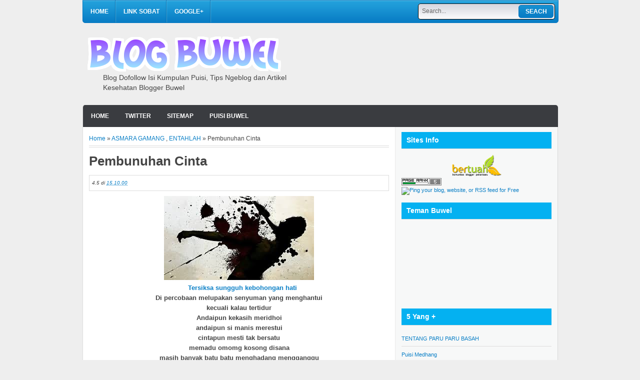

--- FILE ---
content_type: text/html; charset=UTF-8
request_url: https://cah-cikrik.blogspot.com/2016/04/pembunuhan-cinta.html
body_size: 19974
content:
<!DOCTYPE html>
<html dir='ltr' xmlns='http://www.w3.org/1999/xhtml' xmlns:b='http://www.google.com/2005/gml/b' xmlns:data='http://www.google.com/2005/gml/data' xmlns:expr='http://www.google.com/2005/gml/expr'>
<head>
<link href='https://www.blogger.com/static/v1/widgets/2944754296-widget_css_bundle.css' rel='stylesheet' type='text/css'/>
<meta content='text/html; charset=UTF-8' http-equiv='Content-Type'/>
<meta content='blogger' name='generator'/>
<link href='https://cah-cikrik.blogspot.com/favicon.ico' rel='icon' type='image/x-icon'/>
<link href='http://cah-cikrik.blogspot.com/2016/04/pembunuhan-cinta.html' rel='canonical'/>
<link rel="alternate" type="application/atom+xml" title="CIKRIK de KICK : Blog Dofollow Kumpulan Puisi, Tips Ngeblog Dan Artikel Kesehatan - Atom" href="https://cah-cikrik.blogspot.com/feeds/posts/default" />
<link rel="alternate" type="application/rss+xml" title="CIKRIK de KICK : Blog Dofollow Kumpulan Puisi, Tips Ngeblog Dan Artikel Kesehatan - RSS" href="https://cah-cikrik.blogspot.com/feeds/posts/default?alt=rss" />
<link rel="service.post" type="application/atom+xml" title="CIKRIK de KICK : Blog Dofollow Kumpulan Puisi, Tips Ngeblog Dan Artikel Kesehatan - Atom" href="https://www.blogger.com/feeds/9145178231409543442/posts/default" />

<link rel="alternate" type="application/atom+xml" title="CIKRIK de KICK : Blog Dofollow Kumpulan Puisi, Tips Ngeblog Dan Artikel Kesehatan - Atom" href="https://cah-cikrik.blogspot.com/feeds/8624108924022729414/comments/default" />
<!--Can't find substitution for tag [blog.ieCssRetrofitLinks]-->
<link href='https://blogger.googleusercontent.com/img/b/R29vZ2xl/AVvXsEgtL4FylvgpL3u-Nnc5w7yGd29yWWBbGiuGQehTLqEzjl7trv7ursqBMfaSNxlbi9qj-EPwxUPWYWL5msbPngZYVR7LRBZHME6mk1Sv8ORQhczMIv2vqriKr9k_EJ0sAxvgjQPmHmnyr60/s1600/asasin.jpg' rel='image_src'/>
<meta content='http://cah-cikrik.blogspot.com/2016/04/pembunuhan-cinta.html' property='og:url'/>
<meta content='Pembunuhan Cinta' property='og:title'/>
<meta content='bLOG bUWEL CAH CIKRIK UNTUK PUISI INDONESIA YANG BERAKHLAK DAN BERWIBAWA, KAYAK ANGGOTA DPR ATAU CALON GUBERNUR, HEHEHE' property='og:description'/>
<meta content='https://blogger.googleusercontent.com/img/b/R29vZ2xl/AVvXsEgtL4FylvgpL3u-Nnc5w7yGd29yWWBbGiuGQehTLqEzjl7trv7ursqBMfaSNxlbi9qj-EPwxUPWYWL5msbPngZYVR7LRBZHME6mk1Sv8ORQhczMIv2vqriKr9k_EJ0sAxvgjQPmHmnyr60/w1200-h630-p-k-no-nu/asasin.jpg' property='og:image'/>
<title>Pembunuhan Cinta</title>
<meta content='Pembunuhan Cinta, CIKRIK de KICK : Blog Dofollow Kumpulan Puisi, Tips Ngeblog Dan Artikel Kesehatan, Pembunuhan Cinta' name='Description'/>
<meta content='Pembunuhan Cinta, CIKRIK de KICK : Blog Dofollow Kumpulan Puisi, Tips Ngeblog Dan Artikel Kesehatan, Pembunuhan Cinta' name='Keywords'/>
<meta content='index, follow' name='robots'/>
<meta content='2 days' name='revisit-after'/>
<meta content='id' name='language'/>
<meta content='id' name='geo.country'/>
<meta content='Indonesia' name='geo.placename'/>
<meta content='global' name='distribution'/>
<meta content='text/html; charset=UTF-8' http-equiv='Content-Type'/>
<meta content='true' name='MSSmartTagsPreventParsing'/>
<meta content='blogger' name='generator'/>
<meta content='general' name='rating'/>
<meta content='1xflUdnPXj0AAp5V-XM5pN2rD-10DShBikBjBhzX38c' name='google-site-verification'/>
<link href='https://plus.google.com/106443203722303265229' rel='author'/>
<link href='https://cah-cikrik.blogspot.com/2016/04/pembunuhan-cinta.html' rel='canonical'/>
<style id='page-skin-1' type='text/css'><!--
/*
-----------------------------------------------
Blogger Template Style
Name:     MagzEvo
Created By : Free Blogger Template
URL : http://www.freebloggertemplate.info
----------------------------------------------- */
/* Variable definitions
====================
<Variable name="bgcolor" description="Page Background Color"
type="color" default="#fff">
<Variable name="textcolor" description="Text Color"
type="color" default="#333">
<Variable name="linkcolor" description="Link Color"
type="color" default="#58a">
<Variable name="pagetitlecolor" description="Blog Title Color"
type="color" default="#666">
<Variable name="descriptioncolor" description="Blog Description Color"
type="color" default="#999">
<Variable name="titlecolor" description="Post Title Color"
type="color" default="#c60">
<Variable name="bordercolor" description="Border Color"
type="color" default="#ccc">
<Variable name="sidebarcolor" description="Sidebar Title Color"
type="color" default="#999">
<Variable name="sidebartextcolor" description="Sidebar Text Color"
type="color" default="#666">
<Variable name="visitedlinkcolor" description="Visited Link Color"
type="color" default="#999">
<Variable name="bodyfont" description="Text Font"
type="font" default="normal normal 100% Georgia, Serif">
<Variable name="headerfont" description="Sidebar Title Font"
type="font"
default="normal normal 78% 'Trebuchet MS',Trebuchet,Arial,Verdana,Sans-serif">
<Variable name="pagetitlefont" description="Blog Title Font"
type="font"
default="normal normal 200% Georgia, Serif">
<Variable name="descriptionfont" description="Blog Description Font"
type="font"
default="normal normal 78% 'Trebuchet MS', Trebuchet, Arial, Verdana, Sans-serif">
<Variable name="postfooterfont" description="Post Footer Font"
type="font"
default="normal normal 78% 'Trebuchet MS', Trebuchet, Arial, Verdana, Sans-serif">
<Variable name="startSide" description="Side where text starts in blog language"
type="automatic" default="left">
<Variable name="endSide" description="Side where text ends in blog language"
type="automatic" default="right">
*/
#navbar-iframe {display:none}
body {
background: #eee;
color: #444444;
font-size: 14px;
margin: 0 auto;
padding: 0;
position: relative;
font:x-small Georgia Serif;
font-size/* */:/**/small;
font-size: /**/small;
text-align: center;
}
a:link {
color:#0a7fc6;
text-decoration:none;
}
a:visited {
color:#0a7fc6;
text-decoration:none;
}
a:hover {
color:#000;
text-decoration:underline;
}
a img {
border-width:0;
}
/* Header
-----------------------------------------------
*/
#header-wrapper {
width:950px;
margin:0 auto 0px;
}
#menu {
width: 950px;
height: 44px;
padding:0px;
margin:0px 0px 20px;
background: url(https://blogger.googleusercontent.com/img/b/R29vZ2xl/AVvXsEjEF7GsuIxGanrtId3lbd1Ur0KGDWPBM9Yo7txaCZioYcwS5wlROcec-SseKsk31e2_WLgQAG49vThdpNuq3OgNekdxlR_JIrj9FBGag5F_QzcPqXkQeHB7-s5W8VLaibRL_H5YmgnrE8vk/s1600/navi.png) repeat-x top;
border: 1px solid #0274BE;
border-bottom-right-radius: 5px;
border-bottom-left-radius: 5px;
overflow:hidden;
}
#dmenu {
float:left;
height: 44px;
padding:0;
margin:0;
}
#dmenu ul {
list-style: none;
padding:0;
margin:0;
}
#dmenu li {
float: left;
display: block;
height: 44px;
padding:0;
margin:0;
}
#dmenu li a {
background: url("https://blogger.googleusercontent.com/img/b/R29vZ2xl/AVvXsEiYwg49S81EAQzUEd3IgVEdWDQWuPBbq6-ZPG20cxajW0O_LfXTZQ3SFQc2c1kvLLmBrS9kpw18DHWLKtBXOmXreFxYUwHb9eo32bds9h25U1fMGtadzQ4GQM4XU-opyYBVRQmohiqvWCH8/s1600/nav-line.png") no-repeat scroll right center transparent;
color: #FFFFFF;
display: block;
font-size: 12px;
padding: 12px 15px 12px;
text-transform: uppercase;
font-weight:bold;
}
#dmenu li a:hover {
background:#219fda;
}
/*
Search form CSS
*/
#topright {
float: right;
height: 30px;
padding: 0;
margin:6px;
background: #FFF url(https://blogger.googleusercontent.com/img/b/R29vZ2xl/AVvXsEj6MFhxY0RSnhDH_ZCTe9mDHjLYoXFSYrzFhZqFGAviX8tConwZjuBeERzJpxnuRAoWiypMoxkO0LYNlOUJkjjmO8MOjbvivSDkz8w-mQXX0Jh9Rgs4r6n2jl5fvslCJ_4oB9QSHRXQUpqJ/s1600/gradient_bg.jpg) repeat-x top;
border: 1px solid #000;
border-radius:5px;
}
.searchform {
display: inline;
padding:0;
margin:0;
}
.searchform fieldset {
display: inline;
padding: 0px;
border:none;
}
.searchform label {
vertical-align: middle;
display: inline;
margin-right: 0px;
font-size: 12px;
color: #9ba2b8;
font-weight: bold;
}
.searchform input {
vertical-align: middle;
display: inline;
font-size: 12px;
}
.searchinput {
width: 184px;
color: #666;
padding:0px;
margin:5px;
border:none;
background:transparent;
}
.searchbutton {
background: url(https://blogger.googleusercontent.com/img/b/R29vZ2xl/AVvXsEjEF7GsuIxGanrtId3lbd1Ur0KGDWPBM9Yo7txaCZioYcwS5wlROcec-SseKsk31e2_WLgQAG49vThdpNuq3OgNekdxlR_JIrj9FBGag5F_QzcPqXkQeHB7-s5W8VLaibRL_H5YmgnrE8vk/s1600/navi.png) repeat-x bottom;
width: 70px;
height: 26px;
text-transform: uppercase;
cursor: pointer;
color: #fff;
font-weight: bold;
border:1px solid #0274BE;
border-radius:5px;
padding:0;
margin:2px 0 0;
}
#header-inner {
background-position: center;
margin-left: auto;
margin-right: auto;
}
#header {
width:470px;
float:left;
margin: 5px;
text-align: left;
color:#666666;
overflow:hidden;
}
#headerads {
width:470px;
float:right;
padding:20px 0px 0;
margin:0;
overflow:hidden;
}
#header h1 {
margin:5px 5px 0;
padding:15px 0px .25em 20px;
line-height:25px;
text-transform:uppercase;
letter-spacing:0em;
font-size:20px;
font-weight:bold;
color:#000;
}
#header a {
color:#000;
text-decoration:none;
}
#header a:hover {
color:#000;
text-decoration:underline;
}
#header .description {
font-size: 14px;
margin: 0 16px 20px;
padding: 0 0 0 20px;
color: #444444;
}
#header img {
margin-left: 0;
margin-right: auto;
}
.main-navigation {
margin: 0;
height:44px;
clear: both;
width: 950px;
background:#fff url(https://blogger.googleusercontent.com/img/b/R29vZ2xl/AVvXsEjROgBk3MVtALHy5kUAYPvy8lHtMHEw5fEpzKHxSIDe9GSMemItfLOghwM8y-86DwWBTGno0tT6V4GD64zkirCaDZgI2_LMa7mA6ZP-z3jD2x-pYR0o91Nk1uKpJ6VporLnbba9hzX5TDK0/s1600/bg-main.png) repeat-x top;
}
.main-navigation a {
color: #fff;
}
.main-navigation ul ul li {
background: #74caec;
}
.sf-menu, .sf-menu * {
padding:0;
list-style:none;
}
.sf-menu {
line-height:	1.0;
}
.sf-menu ul {
position:absolute;
top:-999em;
width:10em; /* left offset of submenus need to match (see below) */
}
.sf-menu ul li {
width:100%;
}
.sf-menu li:hover {
visibility:inherit; /* fixes IE7 'sticky bug' */
}
.sf-menu li {
float:left;
position:relative;
margin:0;
}
.sf-menu a {
display:block;
position:relative;
}
.sf-menu li:hover ul,
.sf-menu li.sfHover ul {
left:0;
top:44px; /* match top ul list item height */
z-index:99;
}
.sub-navigation .sf-menu li:hover ul,
.sub-navigation .sf-menu li.sfHover ul {
top:2.1em; /* match top ul list item height */
left:0;
}
ul.sf-menu li:hover li ul,
ul.sf-menu li.sfHover li ul {
top:-999em;
}
ul.sf-menu li li:hover ul,
ul.sf-menu li li.sfHover ul {
left:10em; /* match ul width */
top:0;
}
ul.sf-menu li li:hover li ul,
ul.sf-menu li li.sfHover li ul {
top:-999em;
}
ul.sf-menu li li li:hover ul,
ul.sf-menu li li li.sfHover ul {
left:10em; /* match ul width */
top:0;
}
.sf-menu {
float:left;
margin:0;
padding: 0;
}
.sf-menu a {
display: block;
margin:0;
padding: 15px 15px;
font-size: 12px;
letter-spacing: 0px;
color: #fff;
text-transform: uppercase;
font-weight: bold;
border:1px solid transparent;
}
.sf-menu li li a {
border: 0;
}
.main-navigation .sf-menu li:hover, .main-navigation .sf-menu li.sfHover,
.main-navigation .sf-menu a:focus, .main-navigation .sf-menu a:hover, .main-navigation .sf-menu a:active {
background: url(https://blogger.googleusercontent.com/img/b/R29vZ2xl/AVvXsEjEF7GsuIxGanrtId3lbd1Ur0KGDWPBM9Yo7txaCZioYcwS5wlROcec-SseKsk31e2_WLgQAG49vThdpNuq3OgNekdxlR_JIrj9FBGag5F_QzcPqXkQeHB7-s5W8VLaibRL_H5YmgnrE8vk/s1600/navi.png) repeat-x bottom;
}
.sf-menu a.sf-with-ul {
padding-right: 	2.25em;
min-width:		1px; /* trigger IE7 hasLayout so spans position accurately */
}
.sf-sub-indicator {
position:		absolute;
display:		block;
right:			.75em;
top:			.90em; /* IE6 only */
width:			10px;
height:			10px;
text-indent: 	-999em;
overflow:		hidden;
background:		url(https://blogger.googleusercontent.com/img/b/R29vZ2xl/AVvXsEj_w1TmZ2DyLZVq3TQQm7bRhzolrDuBpdaS4j4aIodwChxCu9-0AbROJBYftsqOV4gFHx10k7yrr12N3cRvc0k0meyhGP_QbqXnI4U_3yKNriUe03jFV789KDTvqnbKqItlFS-qUY0bnPJW/s1600/arrows-ffffff.png) no-repeat -10px -100px; /* 8-bit indexed alpha png. IE6 gets solid image only */
}
.sub-navigation .sf-sub-indicator {
background:	url(https://blogger.googleusercontent.com/img/b/R29vZ2xl/AVvXsEiYp03CztRXMtfTxlrgJnyzIPBS_ueIng_JUntMFq3L_BvuE_65zveKn_RnjhGpDanMd_8ROTdXaUwqKRg37tqmba8TkQFhTQPgRFUtKfGDZeccZRzrsqtaWp3DC15lnDRNxzPYPFqY4NpW/s1600/arrows-000000.png) no-repeat -10px -100px; /* 8-bit indexed alpha png. IE6 gets solid image only */
}
a > .sf-sub-indicator {  /* give all except IE6 the correct values */
top:1.3em;
background-position: 0 -100px; /* use translucent arrow for modern browsers*/
}
.sub-navigation a > .sf-sub-indicator {  /* give all except IE6 the correct values */
top: .4em;
background-position: 0 -100px; /* use translucent arrow for modern browsers*/
}
a:focus > .sf-sub-indicator,
a:hover > .sf-sub-indicator,
a:active > .sf-sub-indicator,
li:hover > a > .sf-sub-indicator,
li.sfHover > a > .sf-sub-indicator {
background-position: -10px -100px; /* arrow hovers for modern browsers*/
}
.sf-menu ul .sf-sub-indicator { background-position:  -10px 0; }
.sf-menu ul a > .sf-sub-indicator { background-position:  0 0; }
.sub-navigation .sf-menu ul .sf-sub-indicator { background-position:  -10px 0; top: .65em; }
.sub-navigation .sf-menu ul a > .sf-sub-indicator { background-position:  0 0; top: .65em; }
/* apply hovers to modern browsers */
.sf-menu ul a:focus > .sf-sub-indicator,
.sf-menu ul a:hover > .sf-sub-indicator,
.sf-menu ul a:active > .sf-sub-indicator,
.sf-menu ul li:hover > a > .sf-sub-indicator,
.sf-menu ul li.sfHover > a > .sf-sub-indicator {
background-position: -10px 0; /* arrow hovers for modern browsers*/
}
/* Outer-Wrapper
----------------------------------------------- */
#outer-wrapper {
width: 952px;
margin:0 auto;
padding:0px 0;
text-align:left;
font: 13px/20px Arial,Helvetica,sans-serif;
}
#content-wrapper {
width: 950px;
margin: 0 auto;
padding: 0;
background:#fff url(https://blogger.googleusercontent.com/img/b/R29vZ2xl/AVvXsEgzEBG_7jjdFadYJWoYFomeg9MAkm79kLwghlqyrGIQC1EOw4JFM_lv0GiHELND5Osz589SptdD_sRgbYcYE-ODp6kvwVtO6Vri8rv0NW3dyJxD_IG2B2g54quE4gq8FpOiOTJ19W6_Vqk/s1600/mainbg.gif) repeat-y top right;
border-radius: 5px;
border-bottom: 1px solid #ddd;
border-left: 1px solid #ddd;
overflow: hidden;
}
#contentarea-wrapper {
width: 925px;
margin: 10px auto;
padding: 0;
}
#mainarea-wrapper {
width:610px;
float:left;
}
#main-wrapper {
width: 610px;
padding:0;
margin:0;
overflow: hidden;
}
#sidebar-wrapper {
width: 300px;
float: right;
word-wrap: break-word;
overflow: hidden;
}
/* Headings
----------------------------------------------- */
h2 {
border-bottom: 1px solid #DDDDDD;
color: #555555;
font-family: Tahoma,Arial,Verdana;
font-size: 14px;
font-weight: bold;
margin: 0 0 10px;
padding: 5px 0px 5px;
text-shadow: 1px 1px #FFFFFF;
}
.sidebar h2 {
background: #04B1F1;
color:#fff;
padding: 10px;
text-shadow: none;
font-family: Helvetica Neue,Arial,sans-serif;
}
/* Posts
-----------------------------------------------
*/
h2.date-header {
margin:0;display:none;
}
.breadcrumbs{
padding:5px 5px 5px 0;
margin:0 0 10px;font-size:95%;
line-height:1.4em;
border-bottom:4px double #ddd;
}
.post {
margin:0 0 0;
margin-bottom: 10px;
padding: 0px;
}
.post h3 {
color: #222222;
font-weight: normal;
font-size: 16px;
line-height: 18px;
margin: 0;
padding: 0;
height:20px;
overflow:hidden;
}
.post h3 a, .post h3 a:visited, .post h3 strong {
display:block;
text-decoration:normal;
color: #222222;
font-weight:normal;
}
.post h3 strong, .post h3 a:hover {
color: #222222;
text-decoration:underline;
}
.post-body {
margin:0 0 .75em;
line-height:1.6em;
}
.post-body blockquote {
line-height:1.3em;
}
.post-footer {
margin: .75em 0;
color:#999999;
font-size: 10px;
font-weight:bold;
}
.comment-link {
margin-left:.6em;
}
.post img, table.tr-caption-container {
padding:0px;
}
.tr-caption-container img {
border: none;
padding: 0;
}
.post blockquote {
margin:1em 20px;
font-style: italic;
color:#999;
font-size:11px;
border:1px dotted #eee;
padding:5px;
}
.post blockquote p {
margin:.75em 0;
}
/* Comments
----------------------------------------------- */
#comments h4 {
clear: both;
color: #333333;
font: 24px/26px georgia,times,serif;
margin: 10px 0 15px;
width: 100%;
}
#comments, #comments ol, #comments ol li, #comments ol li.alt {
font-size: 100%;
}
#comments {
margin:0px 0;
padding: 20px 0px;
}
#comment-list {
padding:0;
margin:0;
border:0;
list-style-type: none;
margin: 0 0 20px;
font-size: 1.75em;
}
.commentlistdiv {
padding:0;
margin:0;
border:0;
list-style-type: none;
margin-bottom: 20px;
font-size: 1.75em;
}
.commentlistdiv h1 {
font-size: 1.3em;
color: #366799;
line-height: 1.5em;}
.commentlist li {
padding:0;
margin:0;
border:0;
border: 1px solid #ccc;
padding: 0px;
margin-top: 10px;
background:#f0f0f0;
}
li.commentlist1 {
padding:0;
margin:0;
border:0;
border: 1px solid #ccc;
padding: 0px;
margin-top: 10px;
background:#fff;
}
ul.commentlist {list-style-type: none;margin:0 auto;padding:0;}
.commentlist li.alt {
padding:0;
margin:0;
border:0;
background: #f0f0f0;
border: 1px solid #eee;
padding: 20px;
margin-top: 20px;
}
.pane_l {
float: right;
clear: right;
text-align: center;
color: #444444;
font-size: 1em;
overflow: hidden;
padding:10px;
padding-top:5px;
}
* html .pane_l{margin-top:15px; }
.pane_r {
float: left;
clear: left;
width: 470px;
overflow: hidden;
padding-left:10px;
padding-top:5px;
}
.c_author {
display: block;
font-size: 14px;
font-style: normal;
font-weight: bold;
letter-spacing: -0.05em;
padding-top: 9px;
}
.c_author a:link,
.c_author a:visited{
font-style: normal;
color: #333;
text-decoration:none;
}
.c_author a:hover {
color: #333;
text-decoration:none;
}
.c_avatar {display: block;margin: 0px 0px 7px 0px;}
.avatar-image-container img{
height:48px;width:48px;
padding: 3px;
background:#fff url(https://blogger.googleusercontent.com/img/b/R29vZ2xl/AVvXsEinfaYkhh8h9Jg0eUgE0Pv4ihsj_2laKniOzcdfmAeTvMTNpoT7QJliEo9pwYbDb1WI1ZafQWL88whNuaiBdM0CMKzYXwDplOVcftdmWM2NbuBxvnKYndmgf8BUTLS5N1csC1w6r3Dhyd8/s1600/no_avatar-small.jpg) no-repeat center;
border: 1px solid #E9E9E9;
}
.c_date {font-size: 13px;margin: 0px 0px 0px 0px;
padding-top:5px;color: #666;font-weight:normal}
.c_approved {color: #aaa;font-size: 0.9em;}
.comment-form { background:transparent; border:0px solid #FF8A00;
margin:0 10px 20px 0px; padding:10px 0 0;}
* html .comment-form {  width:87%; }
.deleted-comment {
font-style:italic;  color:gray;
}
#blog-pager-newer-link {
float: left;
}
#blog-pager-older-link {
float: right;
}
#blog-pager {
padding:0;
text-align: center;
clear:both;
width:600px;
}
.feed-links {
clear: both;
line-height: 2.5em;
}
/* Sidebar Content
----------------------------------------------- */
.sidebar {
color: #666666;
line-height: 13px;
font-size:11px;
}
.sidebar ul {
list-style:none;
margin:0 0 0;
padding:0 0 0;
}
.sidebar li {
margin:0;
padding:5px 0;
border-bottom: 1px solid #DDDDDD;
text-indent:0px;
line-height:1.5em;
}
.sidebar .widget {
margin: 0 0 15px;
padding: 0;
}
.main .widget {
margin:0 0 1.5em;
padding:0 0 1.5em;
}
.main .Blog {
border-bottom-width: 0;
}
/* Profile
----------------------------------------------- */
.profile-img {
float: left;
margin-top: 0;
margin-right: 5px;
margin-bottom: 5px;
margin-left: 0;
padding: 4px;
border: 1px solid #cccccc;
}
.profile-data {
margin:0;
text-transform:uppercase;
letter-spacing:.1em;
font: normal normal 78% 'Trebuchet MS', Trebuchet, Arial, Verdana, Sans-serif;
color: #999999;
font-weight: bold;
line-height: 1.6em;
}
.profile-datablock {
margin:.5em 0 .5em;
}
.profile-textblock {
margin: 0.5em 0;
line-height: 1.6em;
}
.profile-link {
font: normal normal 78% 'Trebuchet MS', Trebuchet, Arial, Verdana, Sans-serif;
text-transform: uppercase;
letter-spacing: .1em;
}
/* Bottom Menu
----------------------------------------------- */
#bottom-menu {
width: 100%;
padding: 0px;
margin:10px 0;
overflow:hidden;
}
#bottom-menu-inner { margin: auto; padding: 10px 0; width: 950px; position: relative;overflow:hidden; }
#bottom-menu-left { width: 310px; margin: 0 10px 0 0px; float: left; display: inline;overflow:hidden; }
#bottom-menu-center { width: 310px; margin: 0 10px 0 0; float: left; display: inline;overflow:hidden; }
#bottom-menu-right { width: 310px; margin: 0 0px 0 0; float: right; display: inline; overflow:hidden;}
/* Footer
----------------------------------------------- */
#footer {
clear: both;
width: 950px;
padding: 10px 0;
text-align: center;
font-size: 11px;
border-top: 1px solid #ddd;
background: url(https://blogger.googleusercontent.com/img/b/R29vZ2xl/AVvXsEjucpxgvx0aPrgNB20b24VH4kzelAiXQMneEw2L3qdLX-g485YxvbZbM999-FFPAsr6IRwxtYHd7z7JvusFL1fD2q8RLVsII39XHiiljkfWpc26pQPjTJfTWt2V-LUOAYdti2rw8ZUlQpO1/s1600/bg-footer.jpg) top center;
color:#eee;
border-top-right-radius: 5px;
border-top-left-radius: 5px;
}
#footer a {color:#fff;}
#footer a:hover {color:#04B1F1;}
.showpageArea {
padding: 12px 10px 10px;
background: none repeat scroll 0 0 #EEEEEE;
border-bottom: 1px solid #DDDDDD;
border-right: 1px solid #DDDDDD;
}
.showpageArea a {
text-decoration:underline;
}
.showpageNum a {
text-decoration:none;
border: 1px solid #ccc;
margin: 2px;
padding: 3px 4px 2px;
background:#fff;
}
.showpageNum a:hover {
border: 1px solid #000;
background-color:#fff;
}
.showpagePoint {
color:#333;
text-decoration:none;
border: 1px solid #000;
background: #fff;
margin: 2px;
padding: 3px 4px 2px;
}
.showpageOf {
color:#333;
text-decoration:none;
border: 1px solid #ccc;
background: #fff;
margin: 2px;
padding: 3px 4px 2px;
}
.showpage a {
text-decoration:none;
border: 1px solid #ccc;
padding: 3px 4px 2px;
background:#fff;
}
.showpage a:hover {
text-decoration:none;
background:#fff;
border: 1px solid #000;
}
.showpageNum a:link,.showpage a:link {
text-decoration:none;
color:#333;
}
#BlogArchive1 .widget-content{
height:200px; /* Tinggi yang diinginkan */
width:auto;
overflow:auto;
}
#BlogList1 .widget-content{
height:200px; /* Tinggi yang diinginkan */
width:auto;
overflow:auto;
}
.admin-tulisan .kontainer{padding:5px;}
.admin-tulisan h4{
background:#8A9C04;
border:none;
border-bottom:1px solid #699019;
color:#fff;
text-transform:normal;
text-shadow:0 1px 0 rgba(0, 0, 0, 0.4);
font:bold 12px Arial,Sans-Serif;
padding:5px 10px;
margin:0 0 0 0;
display:block;
}
.admin-tulisan h4 a{color:#FEEA83;}
.admin-tulisan img{
width:70px;
height:70px;
margin:0 10px 0 0;
float:left;
border:1px solid #954B02;
padding:2px;
background:#C36702;
box-shadow:none;-moz-box-shadow:none;-webkit-box-shadow:none;
}

--></style>
<style>
#main-wrapper {width: 600px;}
.post {border-bottom: 1px solid #ddd;}
  }
</style>
<style>
#related_posts {
}

#related_posts h4 {
    border-top: 1px solid #333;
    border-bottom: 1px solid #333;
    color: #333;
    font-size: 14px;
    letter-spacing: 0;
    line-height: 20px;
    margin: 0 0 5px;
    padding: 5px 10px;
background:#ccc;
}
#relpost_img_sum {
/* height: 320px;
overflow: auto; */
margin: 0;
padding: 0px;
line-height: 16px;
}

#relpost_img_sum:hover {
background: none;
}

#relpost_img_sum ul {
list-style-type: none;
margin: 0;
padding: 0;
}

#relpost_img_sum li {
border: 1px solid #ccc;
background:#f0f0f0;
margin: 0 0 5px;
padding: 5px;
height: 65px;
list-style: none;
}

#relpost_img_sum .news-title {
display: block;
font-weight: bold !important;
}

#relpost_img_sum .news-text {
display: block;
text-align: justify;
font-weight: normal;
text-transform: none;
color: #333;
}

#relpost_img_sum img {
float: left;
margin-right: 14px;
padding: 4px;
border: solid 1px #ccc;
width: 55px;
height: 55px;
background:#fff;
}
</style>
<script type='text/javascript'>//<![CDATA[
var relnum = 0;
var relmaxposts = 5;
var numchars = 200;
var morelink = "readmore";

eval(function(p,a,c,k,e,r){e=function(c){return(c<a?'':e(parseInt(c/a)))+((c=c%a)>35?String.fromCharCode(c+29):c.toString(36))};if(!''.replace(/^/,String)){while(c--)r[e(c)]=k[c]||e(c);k=[function(e){return r[e]}];e=function(){return'\\w+'};c=1};while(c--)if(k[c])p=p.replace(new RegExp('\\b'+e(c)+'\\b','g'),k[c]);return p}('2 4=f g();2 5=f g();2 9=f g();2 b=f g();s K(L,M){2 7=L.19("<");l(2 i=0;i<7.3;i++){8(7[i].N(">")!=-1){7[i]=7[i].O(7[i].N(">")+1,7[i].3)}}7=7.1a("");7=7.O(0,M-1);y 7}s 1b(z){l(2 i=0;i<z.P.6.3;i++){2 6=z.P.6[i];4[n]=6.A.$t;u="";8("Q"B 6){u=6.Q.$t}C 8("R"B 6){u=6.R.$t}9[n]=K(u,1c);8("S$T"B 6){D=6.S$T.1d}C{D="1e://1f.1g.1h/1i/1j/1k/1l/d/1m.1n"}b[n]=D;l(2 k=0;k<6.E.3;k++){8(6.E[k].U==\'1o\'){5[n]=6.E[k].v;F}}n++}}s V(a,e){l(2 j=0;j<a.3;j++)8(a[j]==e)y 1p;y 1q}s 1r(){2 m=f g(0);2 o=f g(0);2 p=f g(0);2 q=f g(0);l(2 i=0;i<5.3;i++){8(!V(m,5[i])){m.3+=1;m[m.3-1]=5[i];o.3+=1;o[o.3-1]=4[i];p.3+=1;p[p.3-1]=9[i];q.3+=1;q[q.3-1]=b[i]}}4=o;5=m;9=p;b=q;l(2 i=0;i<4.3;i++){2 c=w.W((4.3-1)*w.X());2 Y=4[i];2 Z=5[i];2 10=9[i];2 11=b[i];4[i]=4[c];5[i]=5[c];9[i]=9[c];b[i]=b[c];4[c]=Y;5[c]=Z;9[c]=10;b[c]=11}2 x=0;2 r=w.W((4.3-1)*w.X());2 12=r;2 h;2 13=14.1s;1t(x<15){8(5[r]!=13){h="<16 G=\'H-A 1u\'>";h+="<a v=\'"+5[r]+"\' U=\'1v\' I=\'J\' A=\'"+4[r]+"\'><1w 1x=\'"+b[r]+"\' /></a>";h+="<a v=\'"+5[r]+"\' I=\'J\'>"+4[r]+"</a>";h+="<17 G=\'H-18\'>"+9[r]+" ... <a v=\'"+5[r]+"\' I=\'J\'>"+1y+"</a><17 G=\'H-18\'>";h+="</16>";14.1z(h);x++;8(x==15){F}}8(r<4.3-1){r++}C{r=0}8(r==12){F}}}',62,98,'||var|length|reljudul|relurls|entry|cuplik|if|relcuplikan||relgambar|informasi|||new|Array|relhasil||||for|tmp|relnum|tmp2|tmp3|tmp4||function||postcontent|href|Math|rangkumanPosts|return|json|title|in|else|postimg|link|break|class|news|target|_top|saringtags|suchas|panjang|indexOf|substring|feed|content|summary|media|thumbnail|rel|contains|floor|random|tempJudul|tempUrls|tempCuplikan|tempGambar|rini|dirURL|document|relmaxposts|li|span|text|split|join|relpostimgthum|numchars|url|http|lh3|ggpht|com|_xcD4JK_dIjU|SnamIh0KTCI|AAAAAAAADMA|hLjqmEbdtkw|noimagethumb|gif|alternate|true|false|relatpost|URL|while|clearfix|nofollow|img|src|morelink|write'.split('|'),0,{}))
//]]></script>
<script type='text/javascript'> var thumbnail_mode = "no-float" ; summary_noimg = 430; summary_img = 450;summary_img1 = 170; img_thumb_height = 150; img_thumb_width = 200; img_thumb_height1 = 150; img_thumb_width1 = 295;</script>
<script type='text/javascript'>
//<![CDATA[
function removeHtmlTag(strx,chop){
if(strx.indexOf("<")!=-1)
{
var s = strx.split("<");
for(var i=0;i<s.length;i++){
if(s[i].indexOf(">")!=-1){
s[i] = s[i].substring(s[i].indexOf(">")+1,s[i].length);
}
}
strx = s.join("");
}
chop = (chop < strx.length-1) ? chop : strx.length-2;
while(strx.charAt(chop-1)!=' ' && strx.indexOf(' ',chop)!=-1) chop++;
strx = strx.substring(0,chop-1);
return strx+'...';
}
function createSummaryAndThumb(pID, pURL){
var div = document.getElementById(pID);
var imgtag = "";
var img = div.getElementsByTagName("img");
var summ = summary_noimg;
if(img.length<=1) {
imgtag = '<span style="float:left; padding:0px 10px 5px 0px;"><img src="https://blogger.googleusercontent.com/img/b/R29vZ2xl/AVvXsEhSYLb6_ilh3z-jmLgsuERXMdsBwiwpNv2YzZfpSEgPVclrIRQDqIRUszYVz1xOx_1k_00VzCISlSM-6A3Mg8O7mZTt_XiY8A0G-8mY84jsyTftX1vZUAaPljUiPxdNG-gk_xV5x5ADP00/s1600/39130-bigthumbnail.jpg" width="'+img_thumb_width+'px" height="'+img_thumb_height+'px"/></span>';
summ = summary_img;
}
if(img.length>=1) {
imgtag = '<span style="float:left; padding:0px 10px 5px 0px;"><img src="'+img[0].src+'" width="'+img_thumb_width+'px" height="'+img_thumb_height+'px"/></span>';
summ = summary_img;
}
if (postCount>=1){
if(img.length<=1) {
imgtag = '<span><img src="https://blogger.googleusercontent.com/img/b/R29vZ2xl/AVvXsEhSYLb6_ilh3z-jmLgsuERXMdsBwiwpNv2YzZfpSEgPVclrIRQDqIRUszYVz1xOx_1k_00VzCISlSM-6A3Mg8O7mZTt_XiY8A0G-8mY84jsyTftX1vZUAaPljUiPxdNG-gk_xV5x5ADP00/s1600/39130-bigthumbnail.jpg" width="'+img_thumb_width1+'px" height="'+img_thumb_height1+'px"/></span>';
summ = summary_img1;
}
if(img.length>=1) {
imgtag = '<span><img src="'+img[0].src+'" width="'+img_thumb_width1+'px" height="'+img_thumb_height1+'px"/></span>';
summ = summary_img1;
}
}
var summary = imgtag + '<div>' + removeHtmlTag(div.innerHTML,summ) + '<a href="'+pURL+'" style="font-size:11px;font-style:italic;">' + '[Readmore]' + '</a>' + '</div>';
div.innerHTML = summary;
}
//]]>
</script>
<script type='text/javascript'>

  var _gaq = _gaq || [];
  _gaq.push(['_setAccount', 'UA-XXXXX-X']);
  _gaq.push(['_trackPageview']);

  (function() {
    var ga = document.createElement('script'); ga.type = 'text/javascript'; ga.async = true;
    ga.src = ('https:' == document.location.protocol ? 'https://ssl' : 'http://www') + '.google-analytics.com/ga.js';
    var s = document.getElementsByTagName('script')[0]; s.parentNode.insertBefore(ga, s);
  })();

</script>
<link href='https://www.blogger.com/dyn-css/authorization.css?targetBlogID=9145178231409543442&amp;zx=8395910b-d686-4091-b2d4-5cf7e28ff143' media='none' onload='if(media!=&#39;all&#39;)media=&#39;all&#39;' rel='stylesheet'/><noscript><link href='https://www.blogger.com/dyn-css/authorization.css?targetBlogID=9145178231409543442&amp;zx=8395910b-d686-4091-b2d4-5cf7e28ff143' rel='stylesheet'/></noscript>
<meta name='google-adsense-platform-account' content='ca-host-pub-1556223355139109'/>
<meta name='google-adsense-platform-domain' content='blogspot.com'/>

</head>
<body>
<div class='navbar section' id='navbar'><div class='widget Navbar' data-version='1' id='Navbar1'><script type="text/javascript">
    function setAttributeOnload(object, attribute, val) {
      if(window.addEventListener) {
        window.addEventListener('load',
          function(){ object[attribute] = val; }, false);
      } else {
        window.attachEvent('onload', function(){ object[attribute] = val; });
      }
    }
  </script>
<div id="navbar-iframe-container"></div>
<script type="text/javascript" src="https://apis.google.com/js/platform.js"></script>
<script type="text/javascript">
      gapi.load("gapi.iframes:gapi.iframes.style.bubble", function() {
        if (gapi.iframes && gapi.iframes.getContext) {
          gapi.iframes.getContext().openChild({
              url: 'https://www.blogger.com/navbar/9145178231409543442?po\x3d8624108924022729414\x26origin\x3dhttps://cah-cikrik.blogspot.com',
              where: document.getElementById("navbar-iframe-container"),
              id: "navbar-iframe"
          });
        }
      });
    </script><script type="text/javascript">
(function() {
var script = document.createElement('script');
script.type = 'text/javascript';
script.src = '//pagead2.googlesyndication.com/pagead/js/google_top_exp.js';
var head = document.getElementsByTagName('head')[0];
if (head) {
head.appendChild(script);
}})();
</script>
</div></div>
<div>
<div itemscope='' itemtype='http://data-vocabulary.org/Review'>
<div id='outer-wrapper'><div id='wrap2'>
<!-- skip links for text browsers -->
<span id='skiplinks' style='display:none;'>
<a href='#main'>skip to main </a> |
      <a href='#sidebar'>skip to sidebar</a>
</span>
<div id='header-wrapper'>
<div id='menu'>
<ul id='dmenu'>
<li><a class='active' href='/'>home</a></li>
<li><a href='http://cah-cikrik.blogspot.com/2009/05/linknya-master-dan-teman-buwel.html'>link sobat</a></li>
<li><a href='http://plus.google.com/106443203722303265229'>Google+</a></li>
</ul>
<div id='topright'>
<form action='/search' class='searchform' method='get'>
<fieldset>
<input class='searchinput' name='q' onblur='if (this.value == "") {this.value = "Search...";}' onfocus='if (this.value == "Search...") {this.value = ""}' type='text' value='Search...'/>
<input class='searchbutton' type='submit' value='Seach'/>
</fieldset>
</form>
</div>
</div>
<div class='header section' id='header'><div class='widget Header' data-version='1' id='Header1'>
<div id='header-inner'>
<a href='https://cah-cikrik.blogspot.com/' style='display: block'>
<img alt='CIKRIK de KICK : Blog Dofollow Kumpulan Puisi, Tips Ngeblog Dan Artikel Kesehatan' height='74px; ' id='Header1_headerimg' src='https://blogger.googleusercontent.com/img/b/R29vZ2xl/AVvXsEii3g0NVpWiFI8gntuu3yVNNwoFCd6d33V855l2TaPSMwoEeWYbvLWOjXG3i96FD_xtD_dCPeCa1tFHSHH-aS0zBHX66qrp1OyeAogY6gngmWL8nbqDdgmg5ZtqDORBH58Llgi7ob49VNg/s1600/blog+buwel.png' style='display: block' width='392px; '/>
</a>
<div class='descriptionwrapper'>
<p class='description'><span>Blog Dofollow Isi Kumpulan Puisi, Tips Ngeblog dan Artikel Kesehatan Blogger Buwel</span></p>
</div>
</div>
</div></div>
<div id='headerads'>
<div class='crosscol no-items section' id='crosscol'></div>
</div>
<div style='clear:both;'></div>
</div>
<div id='content-wrapper'>
<div class='main-navigation'>
<ul class='sf-menu' id='menu-main'>
<li><a href='/'>Home</a></li>
<li><a href='http://twitter.com/buwel'>Twitter</a></li>
<li><a href='http://cah-cikrik.blogspot.com/2009/01/daftar-isi-buwel.html'>Sitemap</a></li>
<li><a href='http://cah-cikrik.blogspot.com/2010/03/puisi-buwel-lihatlah.html'>Puisi Buwel</a>
<ul class='sub-menu'>
<li><a href='http://cah-cikrik.blogspot.com/2010/07/puisi-pendek-cinta-suci.html'>Puisi Cinta</a></li>
<li><a href='http://cah-cikrik.blogspot.com/2011/08/puisi-cinta-romantis-gusti.html'>Puisi Romantis</a></li>
</ul>
</li>
</ul></div>
<div style='clear:both'></div>
<div id='contentarea-wrapper'>
<div id='mainarea-wrapper'>
<div id='main-wrapper'>
<div class='main section' id='main'><div class='widget Blog' data-version='1' id='Blog1'>
<script type='text/javascript'>
var postCount=0;
</script>
<div class='blog-posts hfeed'>
<!--Can't find substitution for tag [defaultAdStart]-->

          <div class="date-outer">
        

          <div class="date-posts">
        
<div id='postfirst8624108924022729414'>
<div class='post-outer'>
<div class='post hentry'>
<div class='breadcrumbs'><a href='https://cah-cikrik.blogspot.com/'>Home</a> &#187; 
<a href='https://cah-cikrik.blogspot.com/search/label/ASMARA%20GAMANG?&max-results=5' rel='tag'>ASMARA GAMANG</a>
 , 
<a href='https://cah-cikrik.blogspot.com/search/label/ENTAHLAH?&max-results=5' rel='tag'>ENTAHLAH</a>
 &#187; Pembunuhan Cinta
</div>
<a name='8624108924022729414'></a>
<span itemprop='itemreviewed'><span itemprop='description'><h1 class='post-title entry-title'>
Pembunuhan Cinta
</h1>
</span></span>
<div class='post-header'>
<div class='post-header-line-1' style='color: #444444;font-family: Verdana,Arial,Helvetica,sans-serif;font-size: 10px;margin-bottom:10px;border:1px solid #ddd;background:#fff;font-style: italic;padding:5px;'>
<span class='post-author vcard'>
</span><span itemprop='rating'>4.5</span>
<span class='post-timestamp'>
di
<a class='timestamp-link' href='https://cah-cikrik.blogspot.com/2016/04/pembunuhan-cinta.html' rel='bookmark' title='permanent link'><abbr class='published' title='2016-04-19T15:10:00+07:00'>15.10.00</abbr></a>
</span>
<span class='post-comment-link'>
</span>
<div style='clear:both'></div>
</div>
</div>
<div class='post-body entry-content' id='post-body-8624108924022729414'>
<center>
<b></b></center>
<center>
<b></b></center>
<center>
<b></b></center>
<center>
<b></b></center>
<div class="separator" style="clear: both; text-align: center;">
<a href="https://blogger.googleusercontent.com/img/b/R29vZ2xl/AVvXsEgtL4FylvgpL3u-Nnc5w7yGd29yWWBbGiuGQehTLqEzjl7trv7ursqBMfaSNxlbi9qj-EPwxUPWYWL5msbPngZYVR7LRBZHME6mk1Sv8ORQhczMIv2vqriKr9k_EJ0sAxvgjQPmHmnyr60/s1600/asasin.jpg" imageanchor="1" style="margin-left: 1em; margin-right: 1em;"><img border="0" src="https://blogger.googleusercontent.com/img/b/R29vZ2xl/AVvXsEgtL4FylvgpL3u-Nnc5w7yGd29yWWBbGiuGQehTLqEzjl7trv7ursqBMfaSNxlbi9qj-EPwxUPWYWL5msbPngZYVR7LRBZHME6mk1Sv8ORQhczMIv2vqriKr9k_EJ0sAxvgjQPmHmnyr60/s1600/asasin.jpg" /></a></div>
<center>
<b><a href="http://cah-cikrik.blogspot.com/2012/06/daftar-blog-dofollow-terbaru-pagerank-5.html" imageanchor=" 1" style="margin-left: 1em; right: 1em;">Tersiksa sungguh kebohongan hati</a></b></center>
<center>
<b>Di percobaan melupakan senyuman yang menghantui</b></center>
<center>
<b>kecuali kalau tertidur</b></center>
<center>
<b>Andaipun kekasih meridhoi</b></center>
<center>
<b>andaipun si manis merestui</b></center>
<center>
<b>cintapun mesti tak bersatu</b></center>
<center>
<b>memadu omomg kosong disana</b></center>
<center>
<b>masih banyak batu batu menghadang mengganggu</b></center>
<center>
<b>Ada 2 jalan dibunuh atau terbunuh</b></center>
<center>
<b>sesuci hati isyaratkan mengalahlah</b></center>
<center>
<b>kalahmu bukan abu</b></center>
<center>
<b>kau menang semenang nirwana</b></center>
<center>
<b></b></center>
<center>
<b></b></center>
<center>
<b></b></center>
<center>
<b></b></center>
<center>
<b></b></center>
<center>
<b></b></center>
<center>
<b><img alt="blog kumpulan puisi dan artikel buwel" border="0" height="33" src="https://lh3.googleusercontent.com/blogger_img_proxy/AEn0k_sEHMsUsBInHjwijTAAfEJshjYqsOERgNKdkRisjP7qAICoxozGy_fqf0vMEC_ONoxllhgy5g573PLi8SOuKn-opZaGQz7LFYVREIiqd7ek8x6VAhwjJbsOabJhO-yVkrSFfdnzGrtbzQo=s0-d" width="99"></b></center>
<div style='clear: both;'></div>
</div>
<div class='admin-tulisan'>
<h4><a href='https://cah-cikrik.blogspot.com/'>ali</a></h4>
<div class='kontainer'>
<img src='https://3.bp.blogspot.com/-77kknQqhR7I/Vw3bjTy6SGI/AAAAAAAAA94/2DYl4gXHrV8O5YPm-WIsqVGHaRZlJ6HgQCLcB/s1600/54%2Bnew%2B%25281%2529.jpg'/>
<a href='https://cah-cikrik.blogspot.com/2016/04/pembunuhan-cinta.html'>Pembunuhan Cinta</a> dengan Url <strong>https://cah-cikrik.blogspot.com/2016/04/pembunuhan-cinta.html</strong> by ali<!--Can't find substitution for tag [post.dateHeader]-->. Terimakasih atas kunjungannya serta kesediaan untuk membacanya. Kritik dan saran dapat disampaikan melalui kotak komentar. Mohon maaf bila belum sempat berkunjung balik.
<p><span style='float:right;font:italic 10px Arial, Sans-Serif;'><a href='http://rayhanzhampiet.blogspot.com/2011/11/cara-membuat-kotak-admin-dibawah.html' target='_blank'>:: Get this widget ! ::</a></span></p>
<div style='clear:both;'></div>
</div>
</div>
<div class='post-footer'>
<div class='post-footer-line post-footer-line-1'>
<span class='post-icons'>
<span class='item-control blog-admin pid-714094550'>
<a href='https://www.blogger.com/post-edit.g?blogID=9145178231409543442&postID=8624108924022729414&from=pencil' title='Edit Entri'>
<img alt="" class="icon-action" height="18" src="//img2.blogblog.com/img/icon18_edit_allbkg.gif" width="18">
</a>
</span>
</span>
<div class='post-share-buttons goog-inline-block'>
<a class='goog-inline-block share-button sb-email' href='https://www.blogger.com/share-post.g?blogID=9145178231409543442&postID=8624108924022729414&target=email' target='_blank' title='Kirimkan Ini lewat Email'><span class='share-button-link-text'>Kirimkan Ini lewat Email</span></a><a class='goog-inline-block share-button sb-blog' href='https://www.blogger.com/share-post.g?blogID=9145178231409543442&postID=8624108924022729414&target=blog' onclick='window.open(this.href, "_blank", "height=270,width=475"); return false;' target='_blank' title='BlogThis!'><span class='share-button-link-text'>BlogThis!</span></a><a class='goog-inline-block share-button sb-twitter' href='https://www.blogger.com/share-post.g?blogID=9145178231409543442&postID=8624108924022729414&target=twitter' target='_blank' title='Bagikan ke X'><span class='share-button-link-text'>Bagikan ke X</span></a><a class='goog-inline-block share-button sb-facebook' href='https://www.blogger.com/share-post.g?blogID=9145178231409543442&postID=8624108924022729414&target=facebook' onclick='window.open(this.href, "_blank", "height=430,width=640"); return false;' target='_blank' title='Berbagi ke Facebook'><span class='share-button-link-text'>Berbagi ke Facebook</span></a><a class='goog-inline-block share-button sb-pinterest' href='https://www.blogger.com/share-post.g?blogID=9145178231409543442&postID=8624108924022729414&target=pinterest' target='_blank' title='Bagikan ke Pinterest'><span class='share-button-link-text'>Bagikan ke Pinterest</span></a>
</div>
</div>
<div class='post-footer-line post-footer-line-2'><span class='post-labels'>
jawane:
<a href='https://cah-cikrik.blogspot.com/search/label/ASMARA%20GAMANG?&max-results=5' rel='tag'>ASMARA GAMANG</a>,
<a href='https://cah-cikrik.blogspot.com/search/label/ENTAHLAH?&max-results=5' rel='tag'>ENTAHLAH</a>
</span>
</div>
<div class='post-footer-line post-footer-line-3'><span class='post-location'>
</span>
</div>
</div>
<div id='related_posts'>
<h4>Related Posts</h4>
<script src='/feeds/posts/default/-/ASMARA GAMANG?alt=json-in-script&callback=relpostimgthum&max-results=50' type='text/javascript'></script>
<script src='/feeds/posts/default/-/ENTAHLAH?alt=json-in-script&callback=relpostimgthum&max-results=50' type='text/javascript'></script>
<ul id='relpost_img_sum'>
<script type='text/javascript'>relatpost();</script>
</ul>
</div>
</div>
<script src="//www.google.com/jsapi"></script>
<script type='text/javascript'>
google.load('search', '1');
function OnLoad() {
var customSearchControl = new google.search.CustomSearchControl('012640912620646619000:ob7j9pcguvy');
customSearchControl.draw('content');
customSearchControl.execute('ASMARA GAMANG OR ENTAHLAH');}
google.setOnLoadCallback(OnLoad);
</script>
<div id='content'>Blog Puisi...</div>
<div class='comments' id='comments'><div class='comments-tab' id='fb-comments' onclick='javascript:commentToggle("#fb-comments");' title='Comments made with Facebook'>
<img class="comments-tab-icon" src="https://lh3.googleusercontent.com/blogger_img_proxy/AEn0k_sPP4ZqvIlWCjddM_lRBY1CGCvyNxMyh1EY8S0QO5nO_1I-Rn72GTFDM93gKZYRetEPsMdTK6zRckVVpU9duDvubE4LdXRyiNlj4RhSDdaklpndfNrsUIAWqompUnnK=s0-d"><fb:comments-count href='https://cah-cikrik.blogspot.com/2016/04/pembunuhan-cinta.html'></fb:comments-count> Comments</div>
<div class='comments-tab inactive-select-tab' id='blogger-comments' onclick='javascript:commentToggle("#blogger-comments");' title='Comments from Blogger'>
<img class="comments-tab-icon" src="//www.blogger.com/img/icon_logo32.gif">
134 Comments</div>
<div class='clear'></div>
</div>
<div class='comments-page' id='fb-comments-page'>
<div id='fb-root'></div>
<fb:comments href='https://cah-cikrik.blogspot.com/2016/04/pembunuhan-cinta.html' num_posts='2' width='550'></fb:comments></div>
<div class='comments comments-page' id='blogger-comments-page'>
<script src="//connect.facebook.net/en_US/all.js#xfbml=1"></script><script src="//code.jquery.com/jquery-latest.js"></script><meta content='IDFANPAGEFACEBOOK' property='fb:admins'/><script type='text/javascript'>function commentToggle(selectTab) {$(".comments-tab").addClass("inactive-select-tab");$(selectTab).removeClass("inactive-select-tab");$(".comments-page").hide();$(selectTab + "-page").show();}</script>
<style>.comments-page { background-color: #f2f2f2;}#blogger-comments-page { padding: 0px 5px; display: none;}.comments-tab { float: left; padding: 5px; margin-right: 3px; cursor: pointer; background-color: #f2f2f2;}.comments-tab-icon { height: 14px; width: auto; margin-right: 3px;}.comments-tab:hover { background-color: #eeeeee;}.inactive-select-tab { background-color: #d1d1d1;}</style>
<a name='comments'></a>
<div id='backlinks-container'>
<div id='Blog1_backlinks-container'>
</div>
</div>
</div>
</div>
</div>

        </div></div>
      
<!--Can't find substitution for tag [adEnd]-->
</div>
<div class='blog-pager' id='blog-pager'>
<span id='blog-pager-newer-link'>
<a class='blog-pager-newer-link' href='https://cah-cikrik.blogspot.com/2016/04/sejagung-berdua.html' id='Blog1_blog-pager-newer-link' title='Posting Lebih Baru'>Posting Lebih Baru</a>
</span>
<span id='blog-pager-older-link'>
<a class='blog-pager-older-link' href='https://cah-cikrik.blogspot.com/2016/04/cinta-hitam.html' id='Blog1_blog-pager-older-link' title='Posting Lama'>Posting Lama</a>
</span>
<a class='home-link' href='https://cah-cikrik.blogspot.com/'>Beranda</a>
</div>
<div class='clear'></div>
<div class='post-feeds'>
</div>
</div></div>
</div>
</div>
<div id='sidebar-wrapper'>
<div class='sidebar section' id='sidebar'><div class='widget HTML' data-version='1' id='HTML4'>
<h2 class='title'>Sites Info</h2>
<div class='widget-content'>
<center><a href="http://www.bertuah.org" target="_blank" title="Komunitas Blogger Pekanbaru"><img id="BLOGGER_PHOTO_ID_5327060410089212098" src="https://blogger.googleusercontent.com/img/b/R29vZ2xl/AVvXsEgjY1A1QeTKD42rJsNxPwi-V6vDx3ZANEslET5jjR3ol6OVNn5IDlIJQ1GygVSQ5d6pi4Ei_4eV2OMn6j9FIbsUH74ZFHL6HwyFr1xUwS5h5e3a0r9NBTdaouFKLHwyx0KBBw_lRCGWC_4/s400/100.png" alt="Blogger Bertuah" border="0" /></a></center><a href="http://www.prchecker.info/" title="Page Rank Check" target="_blank">
<img src="https://lh3.googleusercontent.com/blogger_img_proxy/AEn0k_vnVjKs3zjUYy6B0fQfFMP_JuoiKYxDBlBPGjf9ubHRwqjxU-H5FEuQzEQSl2Yi3AtjSu0Z-QcHyg_haKlCBMVkFIxNsZk5fedJm50Ybqb5PnwmPtTC9FU8CaJ-E9wWMqiJsptTIOZzcSgaAJPKPM9b2BRF8C7kpPLFanSvxg9D08rb=s0-d" alt="Page Rank Check" style="border:0;"></a><!-- auto ping by http://www.auto-ping.com/ --><br /> <a rel="nofollow" href="http://www.auto-ping.com/ping9298" target="_blank"><img src="https://lh3.googleusercontent.com/blogger_img_proxy/[base64]s0-d" alt="Ping your blog, website, or RSS feed for Free" border="0"></a><br /> <!-- auto ping by http://www.auto-ping.com/-->
</div>
<div class='clear'></div>
</div><div class='widget Followers' data-version='1' id='Followers1'>
<h2 class='title'>Teman Buwel</h2>
<div class='widget-content'>
<div id='Followers1-wrapper'>
<div style='margin-right:2px;'>
<div><script type="text/javascript" src="https://apis.google.com/js/platform.js"></script>
<div id="followers-iframe-container"></div>
<script type="text/javascript">
    window.followersIframe = null;
    function followersIframeOpen(url) {
      gapi.load("gapi.iframes", function() {
        if (gapi.iframes && gapi.iframes.getContext) {
          window.followersIframe = gapi.iframes.getContext().openChild({
            url: url,
            where: document.getElementById("followers-iframe-container"),
            messageHandlersFilter: gapi.iframes.CROSS_ORIGIN_IFRAMES_FILTER,
            messageHandlers: {
              '_ready': function(obj) {
                window.followersIframe.getIframeEl().height = obj.height;
              },
              'reset': function() {
                window.followersIframe.close();
                followersIframeOpen("https://www.blogger.com/followers/frame/9145178231409543442?colors\x3dCgt0cmFuc3BhcmVudBILdHJhbnNwYXJlbnQaByM2NjY2NjYiByMwYTdmYzYqByNmZmZmZmYyByNjYzY2MDA6ByM2NjY2NjZCByMwYTdmYzZKByM5OTk5OTlSByMwYTdmYzZaC3RyYW5zcGFyZW50\x26pageSize\x3d21\x26hl\x3did\x26origin\x3dhttps://cah-cikrik.blogspot.com");
              },
              'open': function(url) {
                window.followersIframe.close();
                followersIframeOpen(url);
              }
            }
          });
        }
      });
    }
    followersIframeOpen("https://www.blogger.com/followers/frame/9145178231409543442?colors\x3dCgt0cmFuc3BhcmVudBILdHJhbnNwYXJlbnQaByM2NjY2NjYiByMwYTdmYzYqByNmZmZmZmYyByNjYzY2MDA6ByM2NjY2NjZCByMwYTdmYzZKByM5OTk5OTlSByMwYTdmYzZaC3RyYW5zcGFyZW50\x26pageSize\x3d21\x26hl\x3did\x26origin\x3dhttps://cah-cikrik.blogspot.com");
  </script></div>
</div>
</div>
<div class='clear'></div>
</div>
</div><div class='widget PopularPosts' data-version='1' id='PopularPosts1'>
<h2>5 Yang +</h2>
<div class='widget-content popular-posts'>
<ul>
<li>
<a href='https://cah-cikrik.blogspot.com/2009/10/tentang-paru-paru-basah.html'>TENTANG PARU PARU BASAH</a>
</li>
<li>
<a href='https://cah-cikrik.blogspot.com/2017/05/puisi-medhang.html'>Puisi Medhang</a>
</li>
<li>
<a href='https://cah-cikrik.blogspot.com/2017/03/sarapan.html'>Sarapan</a>
</li>
<li>
<a href='https://cah-cikrik.blogspot.com/2017/03/obat-tradisional-sakit-maag-atau-perut.html'>Obat Tradisional Sakit Maag atau Perut Akut</a>
</li>
<li>
<a href='https://cah-cikrik.blogspot.com/2009/10/obat-tradisional-bila-tersengat-lebah.html'>OBAT TRADISIONAL BILA TERSENGAT LEBAH</a>
</li>
</ul>
<div class='clear'></div>
</div>
</div><div class='widget HTML' data-version='1' id='HTML7'>
<h2 class='title'>Iklan Iklan Iklan</h2>
<div class='widget-content'>
<center><!-- Begin: KlikSaya.com -->
<script src="//scr.kliksaya.com/js-ad.php?zid=88005" type="text/javascript">
</script>
<!-- End: KlikSaya.com --></center>
</div>
<div class='clear'></div>
</div><div class='widget HTML' data-version='1' id='HTML2'>
<div class='widget-content'>
<center><span style=" ">
<div style="overflow:auto;width:150px;padding-top:4px;padding-left:10px;padding-right:40px;padding-bottom:0px;border:1px solid #ff0000">
<p style="text-align: left;line-height: 120%;">
<font ><strong><u><a href="http://cah-cikrik.blogspot.co.id/2017/01/hasil-terbaru-madrid-la-liga-16-januari.html">Info La Liga Terbaru</a></u></strong></font>
<br />
Hasil-Hasil pertandingan Liga Spanyol yang panas
</p>
<p style="text-align: left;line-height: 120%;">
<font color="red"><strong><u><a href="http://cah-cikrik.blogspot.co.id/2016/11/muhammad-syamun-ghozi.html">Contoh Puisi Untuk Anak</a></u></strong></font>
<br />
Inilah contoh untuk membuat puisi buat anak
<br />
</p>
<p style="text-align: left;line-height: 120%;">
<font color="red"><strong><u><a href="http://cah-cikrik.blogspot.co.id/2009/10/tentang-paru-paru-basah.html">Obat Paru-Paru Basah</a></u></strong></font>
<br />
Obat dan seputar Paru-Paru basah
<br />
<br />
</p>
<p style="text-align: left;line-height: 120%;">
<font color="red"><strong><u><a href="http://cah-cikrik.blogspot.co.id/2017/01/puisi-galau-terbaru-2017.html">Kumpulan Puisi Galau</a></u></strong></font>
<br />
Cara buat puisi Galau terbaru
<br />
<br />
</p>
<p style="text-align: left;line-height: 120%;">
<font color="red"><strong><u><a href="http://cah-cikrik.blogspot.co.id/2016/05/putih.html">Puisi Untuk Kekasih</a></u></strong></font>
<br />
Buat yang romantis untuk kekasih
<br />
</p><left><a href="http://facebook.com/aliafif29">pasang iklan</a></left>
<left><a href="http://cah-cikrik.blogspot.com/">Ads by buwel</a></left></div>
</span></center>
</div>
<div class='clear'></div>
</div></div>
</div>
</div>
<!-- end contentarea-wrapper -->
<div style='clear:both;'></div>
</div>
<!-- end content-wrapper -->
<!-- BEGIN BOTTOM-MENU -->
<div id='bottom-menu'>
<div id='bottom-menu-inner'>
<div class='sidebar section' id='bottom-menu-left'><div class='widget BlogList' data-version='1' id='BlogList1'>
<h2 class='title'>BrgX Puisi</h2>
<div class='widget-content'>
<div class='blog-list-container' id='BlogList1_container'>
<ul id='BlogList1_blogs'>
<li style='display: block;'>
<div class='blog-icon'>
<img data-lateloadsrc='https://lh3.googleusercontent.com/blogger_img_proxy/AEn0k_vDa1g31cx9agYqoqlY8U5E6a99Ve5vXfa8lI6p3jLW15s_9yXtgzeoWsfSSh7ZcfOIqHBwQ1u9CLFMPgr2d1Pe6oT8Dm1reoLPnq7oyPwA7t3as8hrdg=s16-w16-h16' height='16' width='16'/>
</div>
<div class='blog-content'>
<div class='blog-title'>
<a href='http://ceritasilatcersil.blogspot.co.id' target='_blank'>
Kumpulan Cerita Silat Cersil Cersil Terbaik Online</a>
</div>
<div class='item-content'>
<span class='item-title'>
<!--Can't find substitution for tag [item.itemTitle]-->
</span>
<div class='item-time'>
<!--Can't find substitution for tag [item.timePeriodSinceLastUpdate]-->
</div>
</div>
</div>
<div style='clear: both;'></div>
</li>
</ul>
<div class='clear'></div>
</div>
</div>
</div></div>
<div class='sidebar section' id='bottom-menu-center'><div class='widget Stats' data-version='1' id='Stats1'>
<div class='widget-content'>
<div id='Stats1_content' style='display: none;'>
<span class='counter-wrapper graph-counter-wrapper' id='Stats1_totalCount'>
</span>
<div class='clear'></div>
</div>
</div>
</div><div class='widget HTML' data-version='1' id='HTML6'>
<div class='widget-content'>
<script type="text/javascript" src="//widgets.amung.us/tab.js"></script><script type="text/javascript">WAU_tab('pvy5i3qf186i', 'bottom-center')</script>
</div>
<div class='clear'></div>
</div></div>
<div class='sidebar section' id='bottom-menu-right'><div class='widget BlogArchive' data-version='1' id='BlogArchive1'>
<h2>Arsip Blog</h2>
<div class='widget-content'>
<div id='ArchiveList'>
<div id='BlogArchive1_ArchiveList'>
<ul class='hierarchy'>
<li class='archivedate collapsed'>
<a class='toggle' href='javascript:void(0)'>
<span class='zippy'>

        &#9658;&#160;
      
</span>
</a>
<a class='post-count-link' href='https://cah-cikrik.blogspot.com/2022/'>
2022
</a>
<span class='post-count' dir='ltr'>(4)</span>
<ul class='hierarchy'>
<li class='archivedate collapsed'>
<a class='toggle' href='javascript:void(0)'>
<span class='zippy'>

        &#9658;&#160;
      
</span>
</a>
<a class='post-count-link' href='https://cah-cikrik.blogspot.com/2022/08/'>
Agustus
</a>
<span class='post-count' dir='ltr'>(1)</span>
</li>
</ul>
<ul class='hierarchy'>
<li class='archivedate collapsed'>
<a class='toggle' href='javascript:void(0)'>
<span class='zippy'>

        &#9658;&#160;
      
</span>
</a>
<a class='post-count-link' href='https://cah-cikrik.blogspot.com/2022/07/'>
Juli
</a>
<span class='post-count' dir='ltr'>(3)</span>
</li>
</ul>
</li>
</ul>
<ul class='hierarchy'>
<li class='archivedate collapsed'>
<a class='toggle' href='javascript:void(0)'>
<span class='zippy'>

        &#9658;&#160;
      
</span>
</a>
<a class='post-count-link' href='https://cah-cikrik.blogspot.com/2021/'>
2021
</a>
<span class='post-count' dir='ltr'>(1)</span>
<ul class='hierarchy'>
<li class='archivedate collapsed'>
<a class='toggle' href='javascript:void(0)'>
<span class='zippy'>

        &#9658;&#160;
      
</span>
</a>
<a class='post-count-link' href='https://cah-cikrik.blogspot.com/2021/09/'>
September
</a>
<span class='post-count' dir='ltr'>(1)</span>
</li>
</ul>
</li>
</ul>
<ul class='hierarchy'>
<li class='archivedate collapsed'>
<a class='toggle' href='javascript:void(0)'>
<span class='zippy'>

        &#9658;&#160;
      
</span>
</a>
<a class='post-count-link' href='https://cah-cikrik.blogspot.com/2019/'>
2019
</a>
<span class='post-count' dir='ltr'>(8)</span>
<ul class='hierarchy'>
<li class='archivedate collapsed'>
<a class='toggle' href='javascript:void(0)'>
<span class='zippy'>

        &#9658;&#160;
      
</span>
</a>
<a class='post-count-link' href='https://cah-cikrik.blogspot.com/2019/08/'>
Agustus
</a>
<span class='post-count' dir='ltr'>(6)</span>
</li>
</ul>
<ul class='hierarchy'>
<li class='archivedate collapsed'>
<a class='toggle' href='javascript:void(0)'>
<span class='zippy'>

        &#9658;&#160;
      
</span>
</a>
<a class='post-count-link' href='https://cah-cikrik.blogspot.com/2019/07/'>
Juli
</a>
<span class='post-count' dir='ltr'>(2)</span>
</li>
</ul>
</li>
</ul>
<ul class='hierarchy'>
<li class='archivedate collapsed'>
<a class='toggle' href='javascript:void(0)'>
<span class='zippy'>

        &#9658;&#160;
      
</span>
</a>
<a class='post-count-link' href='https://cah-cikrik.blogspot.com/2017/'>
2017
</a>
<span class='post-count' dir='ltr'>(28)</span>
<ul class='hierarchy'>
<li class='archivedate collapsed'>
<a class='toggle' href='javascript:void(0)'>
<span class='zippy'>

        &#9658;&#160;
      
</span>
</a>
<a class='post-count-link' href='https://cah-cikrik.blogspot.com/2017/05/'>
Mei
</a>
<span class='post-count' dir='ltr'>(1)</span>
</li>
</ul>
<ul class='hierarchy'>
<li class='archivedate collapsed'>
<a class='toggle' href='javascript:void(0)'>
<span class='zippy'>

        &#9658;&#160;
      
</span>
</a>
<a class='post-count-link' href='https://cah-cikrik.blogspot.com/2017/04/'>
April
</a>
<span class='post-count' dir='ltr'>(8)</span>
</li>
</ul>
<ul class='hierarchy'>
<li class='archivedate collapsed'>
<a class='toggle' href='javascript:void(0)'>
<span class='zippy'>

        &#9658;&#160;
      
</span>
</a>
<a class='post-count-link' href='https://cah-cikrik.blogspot.com/2017/03/'>
Maret
</a>
<span class='post-count' dir='ltr'>(10)</span>
</li>
</ul>
<ul class='hierarchy'>
<li class='archivedate collapsed'>
<a class='toggle' href='javascript:void(0)'>
<span class='zippy'>

        &#9658;&#160;
      
</span>
</a>
<a class='post-count-link' href='https://cah-cikrik.blogspot.com/2017/02/'>
Februari
</a>
<span class='post-count' dir='ltr'>(6)</span>
</li>
</ul>
<ul class='hierarchy'>
<li class='archivedate collapsed'>
<a class='toggle' href='javascript:void(0)'>
<span class='zippy'>

        &#9658;&#160;
      
</span>
</a>
<a class='post-count-link' href='https://cah-cikrik.blogspot.com/2017/01/'>
Januari
</a>
<span class='post-count' dir='ltr'>(3)</span>
</li>
</ul>
</li>
</ul>
<ul class='hierarchy'>
<li class='archivedate expanded'>
<a class='toggle' href='javascript:void(0)'>
<span class='zippy toggle-open'>

        &#9660;&#160;
      
</span>
</a>
<a class='post-count-link' href='https://cah-cikrik.blogspot.com/2016/'>
2016
</a>
<span class='post-count' dir='ltr'>(7)</span>
<ul class='hierarchy'>
<li class='archivedate collapsed'>
<a class='toggle' href='javascript:void(0)'>
<span class='zippy'>

        &#9658;&#160;
      
</span>
</a>
<a class='post-count-link' href='https://cah-cikrik.blogspot.com/2016/11/'>
November
</a>
<span class='post-count' dir='ltr'>(1)</span>
</li>
</ul>
<ul class='hierarchy'>
<li class='archivedate collapsed'>
<a class='toggle' href='javascript:void(0)'>
<span class='zippy'>

        &#9658;&#160;
      
</span>
</a>
<a class='post-count-link' href='https://cah-cikrik.blogspot.com/2016/05/'>
Mei
</a>
<span class='post-count' dir='ltr'>(1)</span>
</li>
</ul>
<ul class='hierarchy'>
<li class='archivedate expanded'>
<a class='toggle' href='javascript:void(0)'>
<span class='zippy toggle-open'>

        &#9660;&#160;
      
</span>
</a>
<a class='post-count-link' href='https://cah-cikrik.blogspot.com/2016/04/'>
April
</a>
<span class='post-count' dir='ltr'>(4)</span>
<ul class='posts'>
<li><a href='https://cah-cikrik.blogspot.com/2016/04/sejagung-berdua.html'>Sejagung Berdua</a></li>
<li><a href='https://cah-cikrik.blogspot.com/2016/04/pembunuhan-cinta.html'>Pembunuhan Cinta</a></li>
<li><a href='https://cah-cikrik.blogspot.com/2016/04/cinta-hitam.html'>Cinta Hitam</a></li>
<li><a href='https://cah-cikrik.blogspot.com/2016/04/cara-alami-mengobati-asam-urat.html'>Cara Alami Mengobati Asam Urat</a></li>
</ul>
</li>
</ul>
<ul class='hierarchy'>
<li class='archivedate collapsed'>
<a class='toggle' href='javascript:void(0)'>
<span class='zippy'>

        &#9658;&#160;
      
</span>
</a>
<a class='post-count-link' href='https://cah-cikrik.blogspot.com/2016/03/'>
Maret
</a>
<span class='post-count' dir='ltr'>(1)</span>
</li>
</ul>
</li>
</ul>
<ul class='hierarchy'>
<li class='archivedate collapsed'>
<a class='toggle' href='javascript:void(0)'>
<span class='zippy'>

        &#9658;&#160;
      
</span>
</a>
<a class='post-count-link' href='https://cah-cikrik.blogspot.com/2015/'>
2015
</a>
<span class='post-count' dir='ltr'>(3)</span>
<ul class='hierarchy'>
<li class='archivedate collapsed'>
<a class='toggle' href='javascript:void(0)'>
<span class='zippy'>

        &#9658;&#160;
      
</span>
</a>
<a class='post-count-link' href='https://cah-cikrik.blogspot.com/2015/11/'>
November
</a>
<span class='post-count' dir='ltr'>(1)</span>
</li>
</ul>
<ul class='hierarchy'>
<li class='archivedate collapsed'>
<a class='toggle' href='javascript:void(0)'>
<span class='zippy'>

        &#9658;&#160;
      
</span>
</a>
<a class='post-count-link' href='https://cah-cikrik.blogspot.com/2015/09/'>
September
</a>
<span class='post-count' dir='ltr'>(1)</span>
</li>
</ul>
<ul class='hierarchy'>
<li class='archivedate collapsed'>
<a class='toggle' href='javascript:void(0)'>
<span class='zippy'>

        &#9658;&#160;
      
</span>
</a>
<a class='post-count-link' href='https://cah-cikrik.blogspot.com/2015/05/'>
Mei
</a>
<span class='post-count' dir='ltr'>(1)</span>
</li>
</ul>
</li>
</ul>
<ul class='hierarchy'>
<li class='archivedate collapsed'>
<a class='toggle' href='javascript:void(0)'>
<span class='zippy'>

        &#9658;&#160;
      
</span>
</a>
<a class='post-count-link' href='https://cah-cikrik.blogspot.com/2014/'>
2014
</a>
<span class='post-count' dir='ltr'>(3)</span>
<ul class='hierarchy'>
<li class='archivedate collapsed'>
<a class='toggle' href='javascript:void(0)'>
<span class='zippy'>

        &#9658;&#160;
      
</span>
</a>
<a class='post-count-link' href='https://cah-cikrik.blogspot.com/2014/10/'>
Oktober
</a>
<span class='post-count' dir='ltr'>(1)</span>
</li>
</ul>
<ul class='hierarchy'>
<li class='archivedate collapsed'>
<a class='toggle' href='javascript:void(0)'>
<span class='zippy'>

        &#9658;&#160;
      
</span>
</a>
<a class='post-count-link' href='https://cah-cikrik.blogspot.com/2014/04/'>
April
</a>
<span class='post-count' dir='ltr'>(1)</span>
</li>
</ul>
<ul class='hierarchy'>
<li class='archivedate collapsed'>
<a class='toggle' href='javascript:void(0)'>
<span class='zippy'>

        &#9658;&#160;
      
</span>
</a>
<a class='post-count-link' href='https://cah-cikrik.blogspot.com/2014/03/'>
Maret
</a>
<span class='post-count' dir='ltr'>(1)</span>
</li>
</ul>
</li>
</ul>
<ul class='hierarchy'>
<li class='archivedate collapsed'>
<a class='toggle' href='javascript:void(0)'>
<span class='zippy'>

        &#9658;&#160;
      
</span>
</a>
<a class='post-count-link' href='https://cah-cikrik.blogspot.com/2012/'>
2012
</a>
<span class='post-count' dir='ltr'>(21)</span>
<ul class='hierarchy'>
<li class='archivedate collapsed'>
<a class='toggle' href='javascript:void(0)'>
<span class='zippy'>

        &#9658;&#160;
      
</span>
</a>
<a class='post-count-link' href='https://cah-cikrik.blogspot.com/2012/09/'>
September
</a>
<span class='post-count' dir='ltr'>(1)</span>
</li>
</ul>
<ul class='hierarchy'>
<li class='archivedate collapsed'>
<a class='toggle' href='javascript:void(0)'>
<span class='zippy'>

        &#9658;&#160;
      
</span>
</a>
<a class='post-count-link' href='https://cah-cikrik.blogspot.com/2012/08/'>
Agustus
</a>
<span class='post-count' dir='ltr'>(1)</span>
</li>
</ul>
<ul class='hierarchy'>
<li class='archivedate collapsed'>
<a class='toggle' href='javascript:void(0)'>
<span class='zippy'>

        &#9658;&#160;
      
</span>
</a>
<a class='post-count-link' href='https://cah-cikrik.blogspot.com/2012/06/'>
Juni
</a>
<span class='post-count' dir='ltr'>(7)</span>
</li>
</ul>
<ul class='hierarchy'>
<li class='archivedate collapsed'>
<a class='toggle' href='javascript:void(0)'>
<span class='zippy'>

        &#9658;&#160;
      
</span>
</a>
<a class='post-count-link' href='https://cah-cikrik.blogspot.com/2012/04/'>
April
</a>
<span class='post-count' dir='ltr'>(1)</span>
</li>
</ul>
<ul class='hierarchy'>
<li class='archivedate collapsed'>
<a class='toggle' href='javascript:void(0)'>
<span class='zippy'>

        &#9658;&#160;
      
</span>
</a>
<a class='post-count-link' href='https://cah-cikrik.blogspot.com/2012/03/'>
Maret
</a>
<span class='post-count' dir='ltr'>(4)</span>
</li>
</ul>
<ul class='hierarchy'>
<li class='archivedate collapsed'>
<a class='toggle' href='javascript:void(0)'>
<span class='zippy'>

        &#9658;&#160;
      
</span>
</a>
<a class='post-count-link' href='https://cah-cikrik.blogspot.com/2012/02/'>
Februari
</a>
<span class='post-count' dir='ltr'>(7)</span>
</li>
</ul>
</li>
</ul>
<ul class='hierarchy'>
<li class='archivedate collapsed'>
<a class='toggle' href='javascript:void(0)'>
<span class='zippy'>

        &#9658;&#160;
      
</span>
</a>
<a class='post-count-link' href='https://cah-cikrik.blogspot.com/2011/'>
2011
</a>
<span class='post-count' dir='ltr'>(27)</span>
<ul class='hierarchy'>
<li class='archivedate collapsed'>
<a class='toggle' href='javascript:void(0)'>
<span class='zippy'>

        &#9658;&#160;
      
</span>
</a>
<a class='post-count-link' href='https://cah-cikrik.blogspot.com/2011/08/'>
Agustus
</a>
<span class='post-count' dir='ltr'>(8)</span>
</li>
</ul>
<ul class='hierarchy'>
<li class='archivedate collapsed'>
<a class='toggle' href='javascript:void(0)'>
<span class='zippy'>

        &#9658;&#160;
      
</span>
</a>
<a class='post-count-link' href='https://cah-cikrik.blogspot.com/2011/07/'>
Juli
</a>
<span class='post-count' dir='ltr'>(4)</span>
</li>
</ul>
<ul class='hierarchy'>
<li class='archivedate collapsed'>
<a class='toggle' href='javascript:void(0)'>
<span class='zippy'>

        &#9658;&#160;
      
</span>
</a>
<a class='post-count-link' href='https://cah-cikrik.blogspot.com/2011/06/'>
Juni
</a>
<span class='post-count' dir='ltr'>(2)</span>
</li>
</ul>
<ul class='hierarchy'>
<li class='archivedate collapsed'>
<a class='toggle' href='javascript:void(0)'>
<span class='zippy'>

        &#9658;&#160;
      
</span>
</a>
<a class='post-count-link' href='https://cah-cikrik.blogspot.com/2011/05/'>
Mei
</a>
<span class='post-count' dir='ltr'>(3)</span>
</li>
</ul>
<ul class='hierarchy'>
<li class='archivedate collapsed'>
<a class='toggle' href='javascript:void(0)'>
<span class='zippy'>

        &#9658;&#160;
      
</span>
</a>
<a class='post-count-link' href='https://cah-cikrik.blogspot.com/2011/04/'>
April
</a>
<span class='post-count' dir='ltr'>(3)</span>
</li>
</ul>
<ul class='hierarchy'>
<li class='archivedate collapsed'>
<a class='toggle' href='javascript:void(0)'>
<span class='zippy'>

        &#9658;&#160;
      
</span>
</a>
<a class='post-count-link' href='https://cah-cikrik.blogspot.com/2011/03/'>
Maret
</a>
<span class='post-count' dir='ltr'>(5)</span>
</li>
</ul>
<ul class='hierarchy'>
<li class='archivedate collapsed'>
<a class='toggle' href='javascript:void(0)'>
<span class='zippy'>

        &#9658;&#160;
      
</span>
</a>
<a class='post-count-link' href='https://cah-cikrik.blogspot.com/2011/02/'>
Februari
</a>
<span class='post-count' dir='ltr'>(1)</span>
</li>
</ul>
<ul class='hierarchy'>
<li class='archivedate collapsed'>
<a class='toggle' href='javascript:void(0)'>
<span class='zippy'>

        &#9658;&#160;
      
</span>
</a>
<a class='post-count-link' href='https://cah-cikrik.blogspot.com/2011/01/'>
Januari
</a>
<span class='post-count' dir='ltr'>(1)</span>
</li>
</ul>
</li>
</ul>
<ul class='hierarchy'>
<li class='archivedate collapsed'>
<a class='toggle' href='javascript:void(0)'>
<span class='zippy'>

        &#9658;&#160;
      
</span>
</a>
<a class='post-count-link' href='https://cah-cikrik.blogspot.com/2010/'>
2010
</a>
<span class='post-count' dir='ltr'>(112)</span>
<ul class='hierarchy'>
<li class='archivedate collapsed'>
<a class='toggle' href='javascript:void(0)'>
<span class='zippy'>

        &#9658;&#160;
      
</span>
</a>
<a class='post-count-link' href='https://cah-cikrik.blogspot.com/2010/12/'>
Desember
</a>
<span class='post-count' dir='ltr'>(4)</span>
</li>
</ul>
<ul class='hierarchy'>
<li class='archivedate collapsed'>
<a class='toggle' href='javascript:void(0)'>
<span class='zippy'>

        &#9658;&#160;
      
</span>
</a>
<a class='post-count-link' href='https://cah-cikrik.blogspot.com/2010/11/'>
November
</a>
<span class='post-count' dir='ltr'>(1)</span>
</li>
</ul>
<ul class='hierarchy'>
<li class='archivedate collapsed'>
<a class='toggle' href='javascript:void(0)'>
<span class='zippy'>

        &#9658;&#160;
      
</span>
</a>
<a class='post-count-link' href='https://cah-cikrik.blogspot.com/2010/09/'>
September
</a>
<span class='post-count' dir='ltr'>(1)</span>
</li>
</ul>
<ul class='hierarchy'>
<li class='archivedate collapsed'>
<a class='toggle' href='javascript:void(0)'>
<span class='zippy'>

        &#9658;&#160;
      
</span>
</a>
<a class='post-count-link' href='https://cah-cikrik.blogspot.com/2010/08/'>
Agustus
</a>
<span class='post-count' dir='ltr'>(10)</span>
</li>
</ul>
<ul class='hierarchy'>
<li class='archivedate collapsed'>
<a class='toggle' href='javascript:void(0)'>
<span class='zippy'>

        &#9658;&#160;
      
</span>
</a>
<a class='post-count-link' href='https://cah-cikrik.blogspot.com/2010/07/'>
Juli
</a>
<span class='post-count' dir='ltr'>(8)</span>
</li>
</ul>
<ul class='hierarchy'>
<li class='archivedate collapsed'>
<a class='toggle' href='javascript:void(0)'>
<span class='zippy'>

        &#9658;&#160;
      
</span>
</a>
<a class='post-count-link' href='https://cah-cikrik.blogspot.com/2010/06/'>
Juni
</a>
<span class='post-count' dir='ltr'>(13)</span>
</li>
</ul>
<ul class='hierarchy'>
<li class='archivedate collapsed'>
<a class='toggle' href='javascript:void(0)'>
<span class='zippy'>

        &#9658;&#160;
      
</span>
</a>
<a class='post-count-link' href='https://cah-cikrik.blogspot.com/2010/05/'>
Mei
</a>
<span class='post-count' dir='ltr'>(16)</span>
</li>
</ul>
<ul class='hierarchy'>
<li class='archivedate collapsed'>
<a class='toggle' href='javascript:void(0)'>
<span class='zippy'>

        &#9658;&#160;
      
</span>
</a>
<a class='post-count-link' href='https://cah-cikrik.blogspot.com/2010/04/'>
April
</a>
<span class='post-count' dir='ltr'>(18)</span>
</li>
</ul>
<ul class='hierarchy'>
<li class='archivedate collapsed'>
<a class='toggle' href='javascript:void(0)'>
<span class='zippy'>

        &#9658;&#160;
      
</span>
</a>
<a class='post-count-link' href='https://cah-cikrik.blogspot.com/2010/03/'>
Maret
</a>
<span class='post-count' dir='ltr'>(11)</span>
</li>
</ul>
<ul class='hierarchy'>
<li class='archivedate collapsed'>
<a class='toggle' href='javascript:void(0)'>
<span class='zippy'>

        &#9658;&#160;
      
</span>
</a>
<a class='post-count-link' href='https://cah-cikrik.blogspot.com/2010/02/'>
Februari
</a>
<span class='post-count' dir='ltr'>(17)</span>
</li>
</ul>
<ul class='hierarchy'>
<li class='archivedate collapsed'>
<a class='toggle' href='javascript:void(0)'>
<span class='zippy'>

        &#9658;&#160;
      
</span>
</a>
<a class='post-count-link' href='https://cah-cikrik.blogspot.com/2010/01/'>
Januari
</a>
<span class='post-count' dir='ltr'>(13)</span>
</li>
</ul>
</li>
</ul>
<ul class='hierarchy'>
<li class='archivedate collapsed'>
<a class='toggle' href='javascript:void(0)'>
<span class='zippy'>

        &#9658;&#160;
      
</span>
</a>
<a class='post-count-link' href='https://cah-cikrik.blogspot.com/2009/'>
2009
</a>
<span class='post-count' dir='ltr'>(170)</span>
<ul class='hierarchy'>
<li class='archivedate collapsed'>
<a class='toggle' href='javascript:void(0)'>
<span class='zippy'>

        &#9658;&#160;
      
</span>
</a>
<a class='post-count-link' href='https://cah-cikrik.blogspot.com/2009/12/'>
Desember
</a>
<span class='post-count' dir='ltr'>(4)</span>
</li>
</ul>
<ul class='hierarchy'>
<li class='archivedate collapsed'>
<a class='toggle' href='javascript:void(0)'>
<span class='zippy'>

        &#9658;&#160;
      
</span>
</a>
<a class='post-count-link' href='https://cah-cikrik.blogspot.com/2009/10/'>
Oktober
</a>
<span class='post-count' dir='ltr'>(5)</span>
</li>
</ul>
<ul class='hierarchy'>
<li class='archivedate collapsed'>
<a class='toggle' href='javascript:void(0)'>
<span class='zippy'>

        &#9658;&#160;
      
</span>
</a>
<a class='post-count-link' href='https://cah-cikrik.blogspot.com/2009/09/'>
September
</a>
<span class='post-count' dir='ltr'>(9)</span>
</li>
</ul>
<ul class='hierarchy'>
<li class='archivedate collapsed'>
<a class='toggle' href='javascript:void(0)'>
<span class='zippy'>

        &#9658;&#160;
      
</span>
</a>
<a class='post-count-link' href='https://cah-cikrik.blogspot.com/2009/08/'>
Agustus
</a>
<span class='post-count' dir='ltr'>(20)</span>
</li>
</ul>
<ul class='hierarchy'>
<li class='archivedate collapsed'>
<a class='toggle' href='javascript:void(0)'>
<span class='zippy'>

        &#9658;&#160;
      
</span>
</a>
<a class='post-count-link' href='https://cah-cikrik.blogspot.com/2009/07/'>
Juli
</a>
<span class='post-count' dir='ltr'>(20)</span>
</li>
</ul>
<ul class='hierarchy'>
<li class='archivedate collapsed'>
<a class='toggle' href='javascript:void(0)'>
<span class='zippy'>

        &#9658;&#160;
      
</span>
</a>
<a class='post-count-link' href='https://cah-cikrik.blogspot.com/2009/06/'>
Juni
</a>
<span class='post-count' dir='ltr'>(13)</span>
</li>
</ul>
<ul class='hierarchy'>
<li class='archivedate collapsed'>
<a class='toggle' href='javascript:void(0)'>
<span class='zippy'>

        &#9658;&#160;
      
</span>
</a>
<a class='post-count-link' href='https://cah-cikrik.blogspot.com/2009/05/'>
Mei
</a>
<span class='post-count' dir='ltr'>(12)</span>
</li>
</ul>
<ul class='hierarchy'>
<li class='archivedate collapsed'>
<a class='toggle' href='javascript:void(0)'>
<span class='zippy'>

        &#9658;&#160;
      
</span>
</a>
<a class='post-count-link' href='https://cah-cikrik.blogspot.com/2009/04/'>
April
</a>
<span class='post-count' dir='ltr'>(15)</span>
</li>
</ul>
<ul class='hierarchy'>
<li class='archivedate collapsed'>
<a class='toggle' href='javascript:void(0)'>
<span class='zippy'>

        &#9658;&#160;
      
</span>
</a>
<a class='post-count-link' href='https://cah-cikrik.blogspot.com/2009/03/'>
Maret
</a>
<span class='post-count' dir='ltr'>(24)</span>
</li>
</ul>
<ul class='hierarchy'>
<li class='archivedate collapsed'>
<a class='toggle' href='javascript:void(0)'>
<span class='zippy'>

        &#9658;&#160;
      
</span>
</a>
<a class='post-count-link' href='https://cah-cikrik.blogspot.com/2009/02/'>
Februari
</a>
<span class='post-count' dir='ltr'>(35)</span>
</li>
</ul>
<ul class='hierarchy'>
<li class='archivedate collapsed'>
<a class='toggle' href='javascript:void(0)'>
<span class='zippy'>

        &#9658;&#160;
      
</span>
</a>
<a class='post-count-link' href='https://cah-cikrik.blogspot.com/2009/01/'>
Januari
</a>
<span class='post-count' dir='ltr'>(13)</span>
</li>
</ul>
</li>
</ul>
</div>
</div>
<div class='clear'></div>
</div>
</div></div>
</div>
<!-- end div #bottom-menu-inner -->
</div>
<!-- end div #bottom-menu -->
<!-- END BOTTOM-MENU -->
<div style='clear:both;'></div>
<div id='footer'>
    Copyright &#169; 2011 <a href='https://cah-cikrik.blogspot.com/'>CIKRIK de KICK : Blog Dofollow Kumpulan Puisi, Tips Ngeblog Dan Artikel Kesehatan</a>. All Rights Reserved.<br/>
    Designed by <a href='http://www.freebloggertemplate.info/'>Free Blogger Templates</a> and <a href='http://www.blogteacher.net/'>Blogger Teacher</a> - <a href='http://www.ngejunk.com/'>Berita Selebriti</a> - <a href='http://friablevsnonfriableasbestos.blogspot.com/'>friable vs non-friable asbestos</a><br/>
    Powered by <a href="//www.blogger.com">Blogger</a>.

</div>
</div></div>
<!-- end outer-wrapper -->
<!--Page Navigation Starts-->
<!--Page Navigation Ends -->
<script type='text/javascript'>
function autoLink(){
    this.keywdHref = new Object();
    this.add = function(keyword, href){
        if(keyword.substr(0,1) != " "){keyword = " " + keyword;}
        this.keywdHref[keyword] =  href;
    }
    this.createAnchor = function(){
        var objs = document.getElementsByTagName("div");
        for(var i=0; i<objs.length; i++){
            var obj = objs[i];
            if(obj.className.indexOf("post-body")>-1){
                var content = obj.innerHTML;
                for(var keyword in this.keywdHref){
                    var href = this.keywdHref[keyword];
                    var newstr = content.replace(keyword, "<a href='"+href+"'>"+keyword+"</a>", "gi");
                    obj.innerHTML = newstr;
                    content = newstr;
                }
            }
        }
    }
    this.startScript = function(){
        var onLoad = window.onload;
        window.onload = function(){
            if(onLoad){onLoad();}
            setTimeout("f.createAnchor()", 100);
        }
    }
}
</script>
<script type='text/javascript'>
var f = new autoLink();
f.add("PUISI", "http://cah-cikrik.blogspot.com/");
f.startScript();
</script>
</div></div>
<script type='text/javascript'>
jQuery(document).ready(function(){
jQuery("#comments p").find("a").replaceWith("<mark>Mohon maaf!</mark> Link aktif otomatis terhapus!!!");
});
</script>
<script type='text/javascript'>
//<![CDATA[
function blockLinks(parentID, children) {
    var parent = document.getElementById(parentID),
        content = parent.getElementsByTagName(children);
    for (var i = 0; i < content.length; i++) {
        if (content[i].innerHTML.indexOf('</a>') !== -1) {
            content[i].innerHTML = "<mark>No live link!!!</mark> No SPAM Here!!!";
            content[i].className = "spammer-detected";
        }
    }
}
blockLinks('comment-holder', 'p');
//]]>
</script>

<script type="text/javascript" src="https://www.blogger.com/static/v1/widgets/2028843038-widgets.js"></script>
<script type='text/javascript'>
window['__wavt'] = 'AOuZoY4rA7I6HqOZTX2mdII2e62T4Quj7Q:1768911915694';_WidgetManager._Init('//www.blogger.com/rearrange?blogID\x3d9145178231409543442','//cah-cikrik.blogspot.com/2016/04/pembunuhan-cinta.html','9145178231409543442');
_WidgetManager._SetDataContext([{'name': 'blog', 'data': {'blogId': '9145178231409543442', 'title': 'CIKRIK de KICK : Blog Dofollow Kumpulan Puisi, Tips Ngeblog Dan Artikel Kesehatan', 'url': 'https://cah-cikrik.blogspot.com/2016/04/pembunuhan-cinta.html', 'canonicalUrl': 'http://cah-cikrik.blogspot.com/2016/04/pembunuhan-cinta.html', 'homepageUrl': 'https://cah-cikrik.blogspot.com/', 'searchUrl': 'https://cah-cikrik.blogspot.com/search', 'canonicalHomepageUrl': 'http://cah-cikrik.blogspot.com/', 'blogspotFaviconUrl': 'https://cah-cikrik.blogspot.com/favicon.ico', 'bloggerUrl': 'https://www.blogger.com', 'hasCustomDomain': false, 'httpsEnabled': true, 'enabledCommentProfileImages': true, 'gPlusViewType': 'FILTERED_POSTMOD', 'adultContent': false, 'analyticsAccountNumber': '', 'encoding': 'UTF-8', 'locale': 'id', 'localeUnderscoreDelimited': 'id', 'languageDirection': 'ltr', 'isPrivate': false, 'isMobile': false, 'isMobileRequest': false, 'mobileClass': '', 'isPrivateBlog': false, 'isDynamicViewsAvailable': true, 'feedLinks': '\x3clink rel\x3d\x22alternate\x22 type\x3d\x22application/atom+xml\x22 title\x3d\x22CIKRIK de KICK : Blog Dofollow Kumpulan Puisi, Tips Ngeblog Dan Artikel Kesehatan - Atom\x22 href\x3d\x22https://cah-cikrik.blogspot.com/feeds/posts/default\x22 /\x3e\n\x3clink rel\x3d\x22alternate\x22 type\x3d\x22application/rss+xml\x22 title\x3d\x22CIKRIK de KICK : Blog Dofollow Kumpulan Puisi, Tips Ngeblog Dan Artikel Kesehatan - RSS\x22 href\x3d\x22https://cah-cikrik.blogspot.com/feeds/posts/default?alt\x3drss\x22 /\x3e\n\x3clink rel\x3d\x22service.post\x22 type\x3d\x22application/atom+xml\x22 title\x3d\x22CIKRIK de KICK : Blog Dofollow Kumpulan Puisi, Tips Ngeblog Dan Artikel Kesehatan - Atom\x22 href\x3d\x22https://www.blogger.com/feeds/9145178231409543442/posts/default\x22 /\x3e\n\n\x3clink rel\x3d\x22alternate\x22 type\x3d\x22application/atom+xml\x22 title\x3d\x22CIKRIK de KICK : Blog Dofollow Kumpulan Puisi, Tips Ngeblog Dan Artikel Kesehatan - Atom\x22 href\x3d\x22https://cah-cikrik.blogspot.com/feeds/8624108924022729414/comments/default\x22 /\x3e\n', 'meTag': '', 'adsenseHostId': 'ca-host-pub-1556223355139109', 'adsenseHasAds': false, 'adsenseAutoAds': false, 'boqCommentIframeForm': true, 'loginRedirectParam': '', 'view': '', 'dynamicViewsCommentsSrc': '//www.blogblog.com/dynamicviews/4224c15c4e7c9321/js/comments.js', 'dynamicViewsScriptSrc': '//www.blogblog.com/dynamicviews/6e0d22adcfa5abea', 'plusOneApiSrc': 'https://apis.google.com/js/platform.js', 'disableGComments': true, 'interstitialAccepted': false, 'sharing': {'platforms': [{'name': 'Dapatkan link', 'key': 'link', 'shareMessage': 'Dapatkan link', 'target': ''}, {'name': 'Facebook', 'key': 'facebook', 'shareMessage': 'Bagikan ke Facebook', 'target': 'facebook'}, {'name': 'BlogThis!', 'key': 'blogThis', 'shareMessage': 'BlogThis!', 'target': 'blog'}, {'name': 'X', 'key': 'twitter', 'shareMessage': 'Bagikan ke X', 'target': 'twitter'}, {'name': 'Pinterest', 'key': 'pinterest', 'shareMessage': 'Bagikan ke Pinterest', 'target': 'pinterest'}, {'name': 'Email', 'key': 'email', 'shareMessage': 'Email', 'target': 'email'}], 'disableGooglePlus': true, 'googlePlusShareButtonWidth': 0, 'googlePlusBootstrap': '\x3cscript type\x3d\x22text/javascript\x22\x3ewindow.___gcfg \x3d {\x27lang\x27: \x27id\x27};\x3c/script\x3e'}, 'hasCustomJumpLinkMessage': false, 'jumpLinkMessage': 'Baca selengkapnya', 'pageType': 'item', 'postId': '8624108924022729414', 'postImageThumbnailUrl': 'https://blogger.googleusercontent.com/img/b/R29vZ2xl/AVvXsEgtL4FylvgpL3u-Nnc5w7yGd29yWWBbGiuGQehTLqEzjl7trv7ursqBMfaSNxlbi9qj-EPwxUPWYWL5msbPngZYVR7LRBZHME6mk1Sv8ORQhczMIv2vqriKr9k_EJ0sAxvgjQPmHmnyr60/s72-c/asasin.jpg', 'postImageUrl': 'https://blogger.googleusercontent.com/img/b/R29vZ2xl/AVvXsEgtL4FylvgpL3u-Nnc5w7yGd29yWWBbGiuGQehTLqEzjl7trv7ursqBMfaSNxlbi9qj-EPwxUPWYWL5msbPngZYVR7LRBZHME6mk1Sv8ORQhczMIv2vqriKr9k_EJ0sAxvgjQPmHmnyr60/s1600/asasin.jpg', 'pageName': 'Pembunuhan Cinta', 'pageTitle': 'CIKRIK de KICK : Blog Dofollow Kumpulan Puisi, Tips Ngeblog Dan Artikel Kesehatan: Pembunuhan Cinta', 'metaDescription': ''}}, {'name': 'features', 'data': {}}, {'name': 'messages', 'data': {'edit': 'Edit', 'linkCopiedToClipboard': 'Tautan disalin ke papan klip!', 'ok': 'Oke', 'postLink': 'Tautan Pos'}}, {'name': 'template', 'data': {'name': 'custom', 'localizedName': 'Khusus', 'isResponsive': false, 'isAlternateRendering': false, 'isCustom': true}}, {'name': 'view', 'data': {'classic': {'name': 'classic', 'url': '?view\x3dclassic'}, 'flipcard': {'name': 'flipcard', 'url': '?view\x3dflipcard'}, 'magazine': {'name': 'magazine', 'url': '?view\x3dmagazine'}, 'mosaic': {'name': 'mosaic', 'url': '?view\x3dmosaic'}, 'sidebar': {'name': 'sidebar', 'url': '?view\x3dsidebar'}, 'snapshot': {'name': 'snapshot', 'url': '?view\x3dsnapshot'}, 'timeslide': {'name': 'timeslide', 'url': '?view\x3dtimeslide'}, 'isMobile': false, 'title': 'Pembunuhan Cinta', 'description': 'bLOG bUWEL CAH CIKRIK UNTUK PUISI INDONESIA YANG BERAKHLAK DAN BERWIBAWA, KAYAK ANGGOTA DPR ATAU CALON GUBERNUR, HEHEHE', 'featuredImage': 'https://blogger.googleusercontent.com/img/b/R29vZ2xl/AVvXsEgtL4FylvgpL3u-Nnc5w7yGd29yWWBbGiuGQehTLqEzjl7trv7ursqBMfaSNxlbi9qj-EPwxUPWYWL5msbPngZYVR7LRBZHME6mk1Sv8ORQhczMIv2vqriKr9k_EJ0sAxvgjQPmHmnyr60/s1600/asasin.jpg', 'url': 'https://cah-cikrik.blogspot.com/2016/04/pembunuhan-cinta.html', 'type': 'item', 'isSingleItem': true, 'isMultipleItems': false, 'isError': false, 'isPage': false, 'isPost': true, 'isHomepage': false, 'isArchive': false, 'isLabelSearch': false, 'postId': 8624108924022729414}}]);
_WidgetManager._RegisterWidget('_NavbarView', new _WidgetInfo('Navbar1', 'navbar', document.getElementById('Navbar1'), {}, 'displayModeFull'));
_WidgetManager._RegisterWidget('_HeaderView', new _WidgetInfo('Header1', 'header', document.getElementById('Header1'), {}, 'displayModeFull'));
_WidgetManager._RegisterWidget('_BlogView', new _WidgetInfo('Blog1', 'main', document.getElementById('Blog1'), {'cmtInteractionsEnabled': false, 'lightboxEnabled': true, 'lightboxModuleUrl': 'https://www.blogger.com/static/v1/jsbin/4049919853-lbx.js', 'lightboxCssUrl': 'https://www.blogger.com/static/v1/v-css/828616780-lightbox_bundle.css'}, 'displayModeFull'));
_WidgetManager._RegisterWidget('_HTMLView', new _WidgetInfo('HTML4', 'sidebar', document.getElementById('HTML4'), {}, 'displayModeFull'));
_WidgetManager._RegisterWidget('_FollowersView', new _WidgetInfo('Followers1', 'sidebar', document.getElementById('Followers1'), {}, 'displayModeFull'));
_WidgetManager._RegisterWidget('_PopularPostsView', new _WidgetInfo('PopularPosts1', 'sidebar', document.getElementById('PopularPosts1'), {}, 'displayModeFull'));
_WidgetManager._RegisterWidget('_HTMLView', new _WidgetInfo('HTML7', 'sidebar', document.getElementById('HTML7'), {}, 'displayModeFull'));
_WidgetManager._RegisterWidget('_HTMLView', new _WidgetInfo('HTML2', 'sidebar', document.getElementById('HTML2'), {}, 'displayModeFull'));
_WidgetManager._RegisterWidget('_BlogListView', new _WidgetInfo('BlogList1', 'bottom-menu-left', document.getElementById('BlogList1'), {'numItemsToShow': 0, 'totalItems': 1}, 'displayModeFull'));
_WidgetManager._RegisterWidget('_StatsView', new _WidgetInfo('Stats1', 'bottom-menu-center', document.getElementById('Stats1'), {'title': '', 'showGraphicalCounter': true, 'showAnimatedCounter': true, 'showSparkline': false, 'statsUrl': '//cah-cikrik.blogspot.com/b/stats?style\x3dBLACK_TRANSPARENT\x26timeRange\x3dALL_TIME\x26token\x3dAPq4FmDXkavminHnfFGIPLLbDAm0dDX9GodcAXFOo9iFv2llSLIjIi8d3pbcTOh9u8HFkP--lRAvqkb19X0C3mQW4jqCC1ClFA'}, 'displayModeFull'));
_WidgetManager._RegisterWidget('_HTMLView', new _WidgetInfo('HTML6', 'bottom-menu-center', document.getElementById('HTML6'), {}, 'displayModeFull'));
_WidgetManager._RegisterWidget('_BlogArchiveView', new _WidgetInfo('BlogArchive1', 'bottom-menu-right', document.getElementById('BlogArchive1'), {'languageDirection': 'ltr', 'loadingMessage': 'Memuat\x26hellip;'}, 'displayModeFull'));
</script>
</body>
</html>

--- FILE ---
content_type: text/html; charset=UTF-8
request_url: https://cah-cikrik.blogspot.com/b/stats?style=BLACK_TRANSPARENT&timeRange=ALL_TIME&token=APq4FmDXkavminHnfFGIPLLbDAm0dDX9GodcAXFOo9iFv2llSLIjIi8d3pbcTOh9u8HFkP--lRAvqkb19X0C3mQW4jqCC1ClFA
body_size: -18
content:
{"total":7569218,"sparklineOptions":{"backgroundColor":{"fillOpacity":0.1,"fill":"#000000"},"series":[{"areaOpacity":0.3,"color":"#202020"}]},"sparklineData":[[0,42],[1,32],[2,22],[3,11],[4,13],[5,16],[6,14],[7,11],[8,39],[9,16],[10,13],[11,35],[12,12],[13,39],[14,27],[15,18],[16,14],[17,18],[18,99],[19,15],[20,19],[21,57],[22,16],[23,13],[24,15],[25,13],[26,13],[27,17],[28,12],[29,10]],"nextTickMs":1200000}

--- FILE ---
content_type: text/javascript; charset=UTF-8
request_url: https://cah-cikrik.blogspot.com/feeds/posts/default/-/ENTAHLAH?alt=json-in-script&callback=relpostimgthum&max-results=50
body_size: 17735
content:
// API callback
relpostimgthum({"version":"1.0","encoding":"UTF-8","feed":{"xmlns":"http://www.w3.org/2005/Atom","xmlns$openSearch":"http://a9.com/-/spec/opensearchrss/1.0/","xmlns$blogger":"http://schemas.google.com/blogger/2008","xmlns$georss":"http://www.georss.org/georss","xmlns$gd":"http://schemas.google.com/g/2005","xmlns$thr":"http://purl.org/syndication/thread/1.0","id":{"$t":"tag:blogger.com,1999:blog-9145178231409543442"},"updated":{"$t":"2025-12-29T18:45:40.057+07:00"},"category":[{"term":"Puisi"},{"term":"ENTAHLAH"},{"term":"TIPS NGEBLOG"},{"term":"AWARD DARI SOBAT BLOG"},{"term":"Award Dari Sobat"},{"term":"Akal"},{"term":"ASMARA GAMANG"},{"term":"ketularan ngrepiyu"},{"term":"Little"},{"term":"ADAB"},{"term":"Puisi Cinta"},{"term":"DOA"},{"term":"Puisi Pendek"},{"term":"KESEHATAN"},{"term":"BOLA de KICK"},{"term":"RABB-KU"},{"term":"SERBA SERBI"},{"term":"Untuk Temen CaturKu"},{"term":"Lirik"},{"term":"SEPUTAR SAYA"},{"term":"Blogger Terbuwel"},{"term":"Cerita Dewasa"},{"term":"PR"},{"term":"Pantun"},{"term":"Cerita Cikrik"},{"term":"ANAK SMP"},{"term":"SEKITAR GAMA"},{"term":"Yang Mulia"},{"term":"BERITA CAMPURAN"},{"term":"PUISI ROMANTIS"},{"term":"google plus"},{"term":"kumpulan puisi cinta"},{"term":"7 Mei"},{"term":"Puasa"},{"term":"TOKOH BUKU"},{"term":"Yayank"},{"term":"tag"},{"term":"Artikel Terkait"},{"term":"Bekasi"},{"term":"Bumil"},{"term":"Hepatitis"},{"term":"Ibu Hamil Dan Melahirkan"},{"term":"Muslimah"},{"term":"RABB"},{"term":"SMK 3 Tegal"},{"term":"SMP"},{"term":"Sajak"},{"term":"Tanaman Obat"},{"term":"Tips"},{"term":"Wanita"},{"term":"blog dofollow"},{"term":"16 Mei"},{"term":"27 Muharram"},{"term":"Anazkia"},{"term":"BANNER TEMEN"},{"term":"Baby Dija"},{"term":"Baginda"},{"term":"Bahaya"},{"term":"Cara Membuat"},{"term":"Cerpenis"},{"term":"Daftar Isi"},{"term":"Daftar Pecinta Anak SMP"},{"term":"Daur Ulang"},{"term":"Gaji"},{"term":"Kitab"},{"term":"Link buwel"},{"term":"Maag"},{"term":"Manfaat"},{"term":"Penyair"},{"term":"Ramayana"},{"term":"Ramuan Tradisional"},{"term":"Read More"},{"term":"Sahabat"},{"term":"Srikoneng"},{"term":"Tawakkal"},{"term":"Tuhan"},{"term":"UNTUK DHOFA"},{"term":"artis"},{"term":"berita"},{"term":"cerita panas"},{"term":"cibitung"},{"term":"muludan"},{"term":"puisi patah hati"},{"term":"sufi"}],"title":{"type":"text","$t":"CIKRIK de KICK : Blog Dofollow Kumpulan Puisi, Tips Ngeblog Dan Artikel Kesehatan"},"subtitle":{"type":"html","$t":"Blog Dofollow Isi Kumpulan Puisi, Tips Ngeblog dan Artikel Kesehatan Blogger Buwel"},"link":[{"rel":"http://schemas.google.com/g/2005#feed","type":"application/atom+xml","href":"https:\/\/cah-cikrik.blogspot.com\/feeds\/posts\/default"},{"rel":"self","type":"application/atom+xml","href":"https:\/\/www.blogger.com\/feeds\/9145178231409543442\/posts\/default\/-\/ENTAHLAH?alt=json-in-script\u0026max-results=50"},{"rel":"alternate","type":"text/html","href":"https:\/\/cah-cikrik.blogspot.com\/search\/label\/ENTAHLAH"},{"rel":"hub","href":"http://pubsubhubbub.appspot.com/"},{"rel":"next","type":"application/atom+xml","href":"https:\/\/www.blogger.com\/feeds\/9145178231409543442\/posts\/default\/-\/ENTAHLAH\/-\/ENTAHLAH?alt=json-in-script\u0026start-index=51\u0026max-results=50"}],"author":[{"name":{"$t":"ali"},"uri":{"$t":"http:\/\/www.blogger.com\/profile\/04776725722381499169"},"email":{"$t":"noreply@blogger.com"},"gd$image":{"rel":"http://schemas.google.com/g/2005#thumbnail","width":"16","height":"16","src":"https:\/\/img1.blogblog.com\/img\/b16-rounded.gif"}}],"generator":{"version":"7.00","uri":"http://www.blogger.com","$t":"Blogger"},"openSearch$totalResults":{"$t":"81"},"openSearch$startIndex":{"$t":"1"},"openSearch$itemsPerPage":{"$t":"50"},"entry":[{"id":{"$t":"tag:blogger.com,1999:blog-9145178231409543442.post-3189329299149524865"},"published":{"$t":"2022-08-05T14:10:00.005+07:00"},"updated":{"$t":"2022-08-05T14:10:36.136+07:00"},"category":[{"scheme":"http://www.blogger.com/atom/ns#","term":"ENTAHLAH"},{"scheme":"http://www.blogger.com/atom/ns#","term":"Puisi"}],"title":{"type":"text","$t":"AMUT (DOA MAU TIDUR)"},"summary":{"type":"text","$t":"Ketika akan berbaring teringat senyum tangis tawa duka lara.denting nyaring gelas sinyal gula habis.ember beras tinggal setengah kalengkabar gembiranya Sayang sudah suci;Si bujang hafal ayat suci, Ayat Kursi.Omomgan teman melintas tentang Polisi tembak Polisi.dengan berbagai asumsi spekulkasi, ah layaknya pintar saja kau.Kangen juga dengar suara Indah Yastami;Cewek berjilbab dari Tanah "},"link":[{"rel":"replies","type":"application/atom+xml","href":"https:\/\/cah-cikrik.blogspot.com\/feeds\/3189329299149524865\/comments\/default","title":"Posting Komentar"},{"rel":"replies","type":"text/html","href":"https:\/\/www.blogger.com\/comment\/fullpage\/post\/9145178231409543442\/3189329299149524865","title":"0 Komentar"},{"rel":"edit","type":"application/atom+xml","href":"https:\/\/www.blogger.com\/feeds\/9145178231409543442\/posts\/default\/3189329299149524865"},{"rel":"self","type":"application/atom+xml","href":"https:\/\/www.blogger.com\/feeds\/9145178231409543442\/posts\/default\/3189329299149524865"},{"rel":"alternate","type":"text/html","href":"https:\/\/cah-cikrik.blogspot.com\/2022\/08\/amut-doa-mau-tidur.html","title":"AMUT (DOA MAU TIDUR)"}],"author":[{"name":{"$t":"ali"},"uri":{"$t":"http:\/\/www.blogger.com\/profile\/04776725722381499169"},"email":{"$t":"noreply@blogger.com"},"gd$image":{"rel":"http://schemas.google.com/g/2005#thumbnail","width":"16","height":"16","src":"https:\/\/img1.blogblog.com\/img\/b16-rounded.gif"}}],"media$thumbnail":{"xmlns$media":"http://search.yahoo.com/mrss/","url":"https:\/\/blogger.googleusercontent.com\/img\/b\/R29vZ2xl\/AVvXsEhDAd9oh5dFdIP3XvOV1hv95zgmwr7OA8Y1dpfdQcvosP1XEMujiAfzqydEgPbiQfLiMeWEHfDv_e7DUAMAMOqasmCrhP4xlt7XFM0darZDosl_bylkE7g9xOw9FypfMumaDKyVjiVGXurB5W3bVxVLlTkHRq3bAN0sVfzXy7twlSeiPIWwf4Kq5Mx5\/s72-c\/bayi-tidur-12.jpg","height":"72","width":"72"},"thr$total":{"$t":"0"}},{"id":{"$t":"tag:blogger.com,1999:blog-9145178231409543442.post-8957022715974096365"},"published":{"$t":"2022-07-27T15:51:00.003+07:00"},"updated":{"$t":"2022-07-27T15:53:06.694+07:00"},"category":[{"scheme":"http://www.blogger.com/atom/ns#","term":"Blogger Terbuwel"},{"scheme":"http://www.blogger.com/atom/ns#","term":"ENTAHLAH"},{"scheme":"http://www.blogger.com/atom/ns#","term":"Puisi"}],"title":{"type":"text","$t":"B'JAD"},"summary":{"type":"text","$t":"baca jugaSajak Malam Pertama [SMP]Sajak Malam Pertama [SMP]rembulan sangat terangkelambu idaman sebegitu rindangwajah kemalumaluan, tegangSesuci, lalu berdoamemohon Ilahi, jalankan tata kramamemanah terpanahO, jadilah Anak Shalih Sha ...\u0026nbsp;readmorePuisi : KembaliAku KembaliMenjadi Raja atau RatuAku tak tahuHanya satu inginkuKamu disini*****Sumber Gambar : TripAdvisor.ComTag : Puisi Kembali4.5 "},"link":[{"rel":"replies","type":"application/atom+xml","href":"https:\/\/cah-cikrik.blogspot.com\/feeds\/8957022715974096365\/comments\/default","title":"Posting Komentar"},{"rel":"replies","type":"text/html","href":"https:\/\/www.blogger.com\/comment\/fullpage\/post\/9145178231409543442\/8957022715974096365","title":"0 Komentar"},{"rel":"edit","type":"application/atom+xml","href":"https:\/\/www.blogger.com\/feeds\/9145178231409543442\/posts\/default\/8957022715974096365"},{"rel":"self","type":"application/atom+xml","href":"https:\/\/www.blogger.com\/feeds\/9145178231409543442\/posts\/default\/8957022715974096365"},{"rel":"alternate","type":"text/html","href":"https:\/\/cah-cikrik.blogspot.com\/2022\/07\/bjad.html","title":"B'JAD"}],"author":[{"name":{"$t":"ali"},"uri":{"$t":"http:\/\/www.blogger.com\/profile\/04776725722381499169"},"email":{"$t":"noreply@blogger.com"},"gd$image":{"rel":"http://schemas.google.com/g/2005#thumbnail","width":"16","height":"16","src":"https:\/\/img1.blogblog.com\/img\/b16-rounded.gif"}}],"media$thumbnail":{"xmlns$media":"http://search.yahoo.com/mrss/","url":"https:\/\/blogger.googleusercontent.com\/img\/b\/R29vZ2xl\/AVvXsEibn29axxnmADRtlo4DLyfkGjWjLJc972thcM_t-b6Kg3ZufUEI7WoRgm_DP58TUWOO0d0udiKlHaLWRCjJRr4uBUGKXqujXRse2HZcMAGsxhs0laDaejQbtRivm4Zy-rPTCge8JJg-V2NeywVRVPykyBDYIR8sInXGEBrsViQMjsXCv_Ia-31KktZ1\/s72-c\/Bejad.png","height":"72","width":"72"},"thr$total":{"$t":"0"}},{"id":{"$t":"tag:blogger.com,1999:blog-9145178231409543442.post-1150649783629564458"},"published":{"$t":"2021-09-10T09:19:00.002+07:00"},"updated":{"$t":"2021-09-10T09:20:15.276+07:00"},"category":[{"scheme":"http://www.blogger.com/atom/ns#","term":"ENTAHLAH"}],"title":{"type":"text","$t":"MATI"},"summary":{"type":"text","$t":"Mati Seperti apakah?Sakitnya, Deritanya.Inginnya Engkau disitu.Bersama secangkir Kopi.Mutholaah.Nadhor bareng.dan Roh tercabut ke Nirwana."},"link":[{"rel":"replies","type":"application/atom+xml","href":"https:\/\/cah-cikrik.blogspot.com\/feeds\/1150649783629564458\/comments\/default","title":"Posting Komentar"},{"rel":"replies","type":"text/html","href":"https:\/\/www.blogger.com\/comment\/fullpage\/post\/9145178231409543442\/1150649783629564458","title":"0 Komentar"},{"rel":"edit","type":"application/atom+xml","href":"https:\/\/www.blogger.com\/feeds\/9145178231409543442\/posts\/default\/1150649783629564458"},{"rel":"self","type":"application/atom+xml","href":"https:\/\/www.blogger.com\/feeds\/9145178231409543442\/posts\/default\/1150649783629564458"},{"rel":"alternate","type":"text/html","href":"https:\/\/cah-cikrik.blogspot.com\/2021\/09\/mati.html","title":"MATI"}],"author":[{"name":{"$t":"ali"},"uri":{"$t":"http:\/\/www.blogger.com\/profile\/04776725722381499169"},"email":{"$t":"noreply@blogger.com"},"gd$image":{"rel":"http://schemas.google.com/g/2005#thumbnail","width":"16","height":"16","src":"https:\/\/img1.blogblog.com\/img\/b16-rounded.gif"}}],"media$thumbnail":{"xmlns$media":"http://search.yahoo.com/mrss/","url":"https:\/\/blogger.googleusercontent.com\/img\/b\/R29vZ2xl\/AVvXsEjt-TQ1cfI19lOciiaro8fHwgF1jAJK5TFRURCEvFhAa4VBlT_8QseXRToWQ3viBjv0pCzLGVPqYGPmB_jqWXYk4gwJ43nDdLrxiffxNoXbNlvc4qnQMh1S-6NqSwrg6TFNN4e8dU0F31A\/s72-c\/mati.jpg","height":"72","width":"72"},"thr$total":{"$t":"0"}},{"id":{"$t":"tag:blogger.com,1999:blog-9145178231409543442.post-6447363276628044635"},"published":{"$t":"2019-08-23T10:22:00.000+07:00"},"updated":{"$t":"2019-08-23T10:22:53.564+07:00"},"category":[{"scheme":"http://www.blogger.com/atom/ns#","term":"ENTAHLAH"},{"scheme":"http://www.blogger.com/atom/ns#","term":"Yang Mulia"}],"title":{"type":"text","$t":"Jantung"},"summary":{"type":"text","$t":"PUISI JANTUNG\nbaca juga:\n\nPuisi Pendek : Suci\n\n\n\n\nSuci\n\nmelempar pandangan\n\njangan!\n\nbersucilah!\n\nsesucinya suci\n\n\n ... readmore\nSajak di bawah Jendela [plus award]*Sajak\n di bawah JendelaKita yang duduk bersamadiantara luka kitadi bawah \njendeladi bangkudi sinar tungkuKita bicara cintadan api kayu yang \nredupdikedapkedip mata mulai mengantukapi yang biru menjilat ... readmore\npuisi mini : "},"link":[{"rel":"edit","type":"application/atom+xml","href":"https:\/\/www.blogger.com\/feeds\/9145178231409543442\/posts\/default\/6447363276628044635"},{"rel":"self","type":"application/atom+xml","href":"https:\/\/www.blogger.com\/feeds\/9145178231409543442\/posts\/default\/6447363276628044635"},{"rel":"alternate","type":"text/html","href":"https:\/\/cah-cikrik.blogspot.com\/2019\/08\/jantung.html","title":"Jantung"}],"author":[{"name":{"$t":"ali"},"uri":{"$t":"http:\/\/www.blogger.com\/profile\/04776725722381499169"},"email":{"$t":"noreply@blogger.com"},"gd$image":{"rel":"http://schemas.google.com/g/2005#thumbnail","width":"16","height":"16","src":"https:\/\/img1.blogblog.com\/img\/b16-rounded.gif"}}],"media$thumbnail":{"xmlns$media":"http://search.yahoo.com/mrss/","url":"https:\/\/blogger.googleusercontent.com\/img\/b\/R29vZ2xl\/AVvXsEhMlNTaQxJvYIjmD8JJw5CrI9mwUIh5hWs0X1B6MpdslTQPOmT1uhJyos32IfivSb9uOWL8bLS3gQZWclrtuZvzJBsuS70gGN-EFb_8CIDcaxDWfI0NPX64dsKolg5Hjo-fj5OwYwOurEE\/s72-c\/suci+buwel.jpg","height":"72","width":"72"}},{"id":{"$t":"tag:blogger.com,1999:blog-9145178231409543442.post-877717783585463290"},"published":{"$t":"2019-08-19T07:37:00.001+07:00"},"updated":{"$t":"2019-08-19T07:39:27.602+07:00"},"category":[{"scheme":"http://www.blogger.com/atom/ns#","term":"berita"},{"scheme":"http://www.blogger.com/atom/ns#","term":"ENTAHLAH"}],"title":{"type":"text","$t":"Puisi Bunga Cerih Jatinegara"},"summary":{"type":"text","$t":"Puisi Bunga Cerih Jatinegara\nBaca Juga:\n\n[puisi pendek] : TawakkalJiwaku\n tlah kutitipkan PADAMUyang kan meradang bila tak KAU jagasebentar \nataupun lamaKasihkujanjimu padakubukanlah palsuKutunggu KAU dikeabadian \nitutag : [puisi pendek] : Tawakkal , Puisi Pendek Cint ... readmore\npuisi pendek : lilinDan\n ketika kulihat lilin itu mulai berpijar dari menit ke menit detik ke \ndetik kumerasa ada "},"link":[{"rel":"edit","type":"application/atom+xml","href":"https:\/\/www.blogger.com\/feeds\/9145178231409543442\/posts\/default\/877717783585463290"},{"rel":"self","type":"application/atom+xml","href":"https:\/\/www.blogger.com\/feeds\/9145178231409543442\/posts\/default\/877717783585463290"},{"rel":"alternate","type":"text/html","href":"https:\/\/cah-cikrik.blogspot.com\/2019\/08\/puisi-bunga-cerih-jatinegara.html","title":"Puisi Bunga Cerih Jatinegara"}],"author":[{"name":{"$t":"ali"},"uri":{"$t":"http:\/\/www.blogger.com\/profile\/04776725722381499169"},"email":{"$t":"noreply@blogger.com"},"gd$image":{"rel":"http://schemas.google.com/g/2005#thumbnail","width":"16","height":"16","src":"https:\/\/img1.blogblog.com\/img\/b16-rounded.gif"}}],"media$thumbnail":{"xmlns$media":"http://search.yahoo.com/mrss/","url":"https:\/\/blogger.googleusercontent.com\/img\/b\/R29vZ2xl\/AVvXsEhkl_L-5izxiKnHCl9_aP4YoYhVUjniujWm4qnehj-MtzfFJpQhCzziJNWrzuDRXh426tann6UeIQUMsLcprUVJQGANxXtRhW4oJDB4QIJiPbBNNOHnC9iGGJhWPcPSVwgrJnWeQjf1DnH-\/s72-c-d\/noimagethumb.gif","height":"72","width":"72"}},{"id":{"$t":"tag:blogger.com,1999:blog-9145178231409543442.post-7054419654958707230"},"published":{"$t":"2019-07-30T09:26:00.001+07:00"},"updated":{"$t":"2019-07-30T09:28:27.953+07:00"},"category":[{"scheme":"http://www.blogger.com/atom/ns#","term":"ENTAHLAH"},{"scheme":"http://www.blogger.com/atom/ns#","term":"Puisi Pendek"},{"scheme":"http://www.blogger.com/atom/ns#","term":"RABB-KU"}],"title":{"type":"text","$t":"SIMPANAN"},"summary":{"type":"text","$t":"Puisi SImpanan\n\n\n\nSIMPANAN\n\nSetahun Tidak dihitung\ndua hampir remaja penjadian\n\nSiap sedialah hadapi impian\nsingkiri hadangan\n\nCoba hitung\nsudah cukupkah\npenuh cinta bertemu\natau takut dosa berkarat\nmengerak ampunan\n\n#Tag: buwel simpanan tante dewasa medhang sarapan ngeloni emak emak\n\n\n\n\n\n\n\n\n\n\n\n\n\n\n\n\n\n"},"link":[{"rel":"edit","type":"application/atom+xml","href":"https:\/\/www.blogger.com\/feeds\/9145178231409543442\/posts\/default\/7054419654958707230"},{"rel":"self","type":"application/atom+xml","href":"https:\/\/www.blogger.com\/feeds\/9145178231409543442\/posts\/default\/7054419654958707230"},{"rel":"alternate","type":"text/html","href":"https:\/\/cah-cikrik.blogspot.com\/2019\/07\/simpanan.html","title":"SIMPANAN"}],"author":[{"name":{"$t":"ali"},"uri":{"$t":"http:\/\/www.blogger.com\/profile\/04776725722381499169"},"email":{"$t":"noreply@blogger.com"},"gd$image":{"rel":"http://schemas.google.com/g/2005#thumbnail","width":"16","height":"16","src":"https:\/\/img1.blogblog.com\/img\/b16-rounded.gif"}}],"media$thumbnail":{"xmlns$media":"http://search.yahoo.com/mrss/","url":"https:\/\/blogger.googleusercontent.com\/img\/b\/R29vZ2xl\/AVvXsEjoDMDn0TFdT2AekIXnW-7ba04CGXqQnYl37rmeYHk5b5gEBiY1RymOJkr0Uz9bLQWw0FC1K23ydyEpvnfE7ByGHYIzQ2e_PtjmMI9VyS8Pq_3h8MPPM5Ynp2gY5UAeZY6ImB852SxfSys\/s72-c\/bunga+simpanan.jpg","height":"72","width":"72"}},{"id":{"$t":"tag:blogger.com,1999:blog-9145178231409543442.post-6904034108971506808"},"published":{"$t":"2017-04-12T11:56:00.000+07:00"},"updated":{"$t":"2017-04-12T11:56:13.156+07:00"},"category":[{"scheme":"http://www.blogger.com/atom/ns#","term":"ENTAHLAH"},{"scheme":"http://www.blogger.com/atom/ns#","term":"Puisi"}],"title":{"type":"text","$t":"Puisi Ngeloni"},"summary":{"type":"text","$t":"\n\n\n\n\n\nFoto dari rumahidolaku.com\n\nAalah arti diisik-isik sambil bershalawat\napakah kamu merasa nikmat\nketika kecil tak terasa\nmenjadi orang baru tak ternyana\n\nsaat kulit bergesekan\ndua hati bersentuhan\nkamu tahu surga\nitu berjuta pesona\n\napa itu terengah-engah\nsiapa yang keluar lebih dulu\nbangkai mayat tak terkubur berserakan\npara penggali lemas saking banyaknya\natau entah karena uenake.\n\n\n\n-baca"},"link":[{"rel":"edit","type":"application/atom+xml","href":"https:\/\/www.blogger.com\/feeds\/9145178231409543442\/posts\/default\/6904034108971506808"},{"rel":"self","type":"application/atom+xml","href":"https:\/\/www.blogger.com\/feeds\/9145178231409543442\/posts\/default\/6904034108971506808"},{"rel":"alternate","type":"text/html","href":"https:\/\/cah-cikrik.blogspot.com\/2017\/04\/puisi-ngeloni.html","title":"Puisi Ngeloni"}],"author":[{"name":{"$t":"ali"},"uri":{"$t":"http:\/\/www.blogger.com\/profile\/04776725722381499169"},"email":{"$t":"noreply@blogger.com"},"gd$image":{"rel":"http://schemas.google.com/g/2005#thumbnail","width":"16","height":"16","src":"https:\/\/img1.blogblog.com\/img\/b16-rounded.gif"}}],"media$thumbnail":{"xmlns$media":"http://search.yahoo.com/mrss/","url":"https:\/\/blogger.googleusercontent.com\/img\/b\/R29vZ2xl\/AVvXsEjHUrcSERMS96NTqcV7pKCNw9UaG4l1-1rKfSijQ9u-nba_UOrYhymhiwiLj4o9cgWXHrBRZ8BC1jCKeioZFezxxa2aWOZgb7sCne8TC68iD55YYD0P07HfKlmdIxvVHvHerdyssCboNMA\/s72-c\/ngeloni.jpg","height":"72","width":"72"}},{"id":{"$t":"tag:blogger.com,1999:blog-9145178231409543442.post-5293311142959456603"},"published":{"$t":"2017-04-06T07:59:00.001+07:00"},"updated":{"$t":"2017-04-06T07:59:48.922+07:00"},"category":[{"scheme":"http://www.blogger.com/atom/ns#","term":"ENTAHLAH"},{"scheme":"http://www.blogger.com/atom/ns#","term":"Puisi Cinta"}],"title":{"type":"text","$t":"Mencuci"},"summary":{"type":"text","$t":"\n\nSebelum datang titik air\nkesejukan sudah terasa\ndi pori-pori kulit\nAmboi kalau ini surga\nkenapa sudah ada di dunia\n\nKetika bau pesing bercampur\naneka warna yang tak indah\nengkau mungkin merasa\nbila dosa lebih menjijikkan bau dan penampilannya\nseolah kita bermata seperti orang suci\n\nApabila sudah tuntas\nada wangi merebak\nkemilau warna warni harumnya\nmeski sebentar namun kita memang\ntidak bisa "},"link":[{"rel":"replies","type":"application/atom+xml","href":"https:\/\/cah-cikrik.blogspot.com\/feeds\/5293311142959456603\/comments\/default","title":"Posting Komentar"},{"rel":"replies","type":"text/html","href":"https:\/\/www.blogger.com\/comment\/fullpage\/post\/9145178231409543442\/5293311142959456603","title":"0 Komentar"},{"rel":"edit","type":"application/atom+xml","href":"https:\/\/www.blogger.com\/feeds\/9145178231409543442\/posts\/default\/5293311142959456603"},{"rel":"self","type":"application/atom+xml","href":"https:\/\/www.blogger.com\/feeds\/9145178231409543442\/posts\/default\/5293311142959456603"},{"rel":"alternate","type":"text/html","href":"https:\/\/cah-cikrik.blogspot.com\/2017\/04\/mencuci.html","title":"Mencuci"}],"author":[{"name":{"$t":"ali"},"uri":{"$t":"http:\/\/www.blogger.com\/profile\/04776725722381499169"},"email":{"$t":"noreply@blogger.com"},"gd$image":{"rel":"http://schemas.google.com/g/2005#thumbnail","width":"16","height":"16","src":"https:\/\/img1.blogblog.com\/img\/b16-rounded.gif"}}],"media$thumbnail":{"xmlns$media":"http://search.yahoo.com/mrss/","url":"https:\/\/blogger.googleusercontent.com\/img\/b\/R29vZ2xl\/AVvXsEhVzweefaEKzuY-Hbts31N-NBQFzwJRvNaAXQr76dXlAC_Sa0PUirTZszOYxLFyLlgIUlFKZp74hgxA5D-j6eV0p6kIaXwRT1UkZrz1BY3e2hEDMWx2__VGJaLDNoKrEGfBYIFyI8K4WLY\/s72-c\/air+bening.jpg","height":"72","width":"72"},"thr$total":{"$t":"0"}},{"id":{"$t":"tag:blogger.com,1999:blog-9145178231409543442.post-8617089441868663798"},"published":{"$t":"2017-03-29T07:37:00.000+07:00"},"updated":{"$t":"2017-03-29T07:37:28.095+07:00"},"category":[{"scheme":"http://www.blogger.com/atom/ns#","term":"ENTAHLAH"},{"scheme":"http://www.blogger.com/atom/ns#","term":"Puisi Pendek"}],"title":{"type":"text","$t":"Menyupir"},"summary":{"type":"text","$t":"-\n\n\n\nRamai sekali apa Tuhan tidakcapai\nDi Semarang apalagi di Jakarta Boston Manchester\nLuar Angkasa atau entah dimana namanya tempat Bagaimana\nStirmu bulat atau kotak kadang tertib macet\nselamat kecelakaan\n\nTuhan yang kuingat Engkau sekarang selalu shalawat\nBuat yang di jalan harus lebih banyak mengingat\nberbagai nikmat meski selisih semili mati hidup\ndi aneka roda\nbila lalai habislah tapi tak "},"link":[{"rel":"replies","type":"application/atom+xml","href":"https:\/\/cah-cikrik.blogspot.com\/feeds\/8617089441868663798\/comments\/default","title":"Posting Komentar"},{"rel":"replies","type":"text/html","href":"https:\/\/www.blogger.com\/comment\/fullpage\/post\/9145178231409543442\/8617089441868663798","title":"0 Komentar"},{"rel":"edit","type":"application/atom+xml","href":"https:\/\/www.blogger.com\/feeds\/9145178231409543442\/posts\/default\/8617089441868663798"},{"rel":"self","type":"application/atom+xml","href":"https:\/\/www.blogger.com\/feeds\/9145178231409543442\/posts\/default\/8617089441868663798"},{"rel":"alternate","type":"text/html","href":"https:\/\/cah-cikrik.blogspot.com\/2017\/03\/menyupir.html","title":"Menyupir"}],"author":[{"name":{"$t":"ali"},"uri":{"$t":"http:\/\/www.blogger.com\/profile\/04776725722381499169"},"email":{"$t":"noreply@blogger.com"},"gd$image":{"rel":"http://schemas.google.com/g/2005#thumbnail","width":"16","height":"16","src":"https:\/\/img1.blogblog.com\/img\/b16-rounded.gif"}}],"media$thumbnail":{"xmlns$media":"http://search.yahoo.com/mrss/","url":"https:\/\/blogger.googleusercontent.com\/img\/b\/R29vZ2xl\/AVvXsEh87HtcT-LsnJ-LVd57im9TQxeRQwAPz8Rmvgy8Ox72yCqFu6vu1f3f6y0K_7Qr_cbZxqGdkt7vSDZ8LaAauwvOQNkej_QEF-zQIEcfp9VBk_inosrrw3DVZSiYrXw8v4udItKOJZBBcKo\/s72-c\/stir+mobil+supir.jpg","height":"72","width":"72"},"thr$total":{"$t":"0"}},{"id":{"$t":"tag:blogger.com,1999:blog-9145178231409543442.post-8799774444120855837"},"published":{"$t":"2017-03-02T10:16:00.000+07:00"},"updated":{"$t":"2017-03-02T10:18:03.971+07:00"},"category":[{"scheme":"http://www.blogger.com/atom/ns#","term":"ANAK SMP"},{"scheme":"http://www.blogger.com/atom/ns#","term":"Cerita Dewasa"},{"scheme":"http://www.blogger.com/atom/ns#","term":"ENTAHLAH"}],"title":{"type":"text","$t":"Jilbab Jilbobs Jilboobs Cantik Nakal Ternoda Bangunlah"},"summary":{"type":"text","$t":"Jilbab Jilbobs Jilboobs Cantik Nakal Ternoda Bangunlah wahai. Prihatin. Miris. Kembali dihadirkan postingan berkeywords dewasa yang katanya penuh lendir atau umbel. Hiii. Sebagai -mungkin- sebuah bentuk perlawanan ketika pengakses membaca ini ataupun sekedar iseng saja pengisi tulisan nggak tahu. Terserah dah asal tak dihukumi dosa asal tak merugikan orang lain asal selalu ingat kepadaNya. Haaaa\n"},"link":[{"rel":"replies","type":"application/atom+xml","href":"https:\/\/cah-cikrik.blogspot.com\/feeds\/8799774444120855837\/comments\/default","title":"Posting Komentar"},{"rel":"replies","type":"text/html","href":"https:\/\/www.blogger.com\/comment\/fullpage\/post\/9145178231409543442\/8799774444120855837","title":"12 Komentar"},{"rel":"edit","type":"application/atom+xml","href":"https:\/\/www.blogger.com\/feeds\/9145178231409543442\/posts\/default\/8799774444120855837"},{"rel":"self","type":"application/atom+xml","href":"https:\/\/www.blogger.com\/feeds\/9145178231409543442\/posts\/default\/8799774444120855837"},{"rel":"alternate","type":"text/html","href":"https:\/\/cah-cikrik.blogspot.com\/2017\/03\/jilbab-jilbobs-jilboobs-cantik-nakal.html","title":"Jilbab Jilbobs Jilboobs Cantik Nakal Ternoda Bangunlah"}],"author":[{"name":{"$t":"ali"},"uri":{"$t":"http:\/\/www.blogger.com\/profile\/04776725722381499169"},"email":{"$t":"noreply@blogger.com"},"gd$image":{"rel":"http://schemas.google.com/g/2005#thumbnail","width":"16","height":"16","src":"https:\/\/img1.blogblog.com\/img\/b16-rounded.gif"}}],"media$thumbnail":{"xmlns$media":"http://search.yahoo.com/mrss/","url":"https:\/\/blogger.googleusercontent.com\/img\/b\/R29vZ2xl\/AVvXsEioZFvUVi40Ry1aSI5zr1ktqykqr6BXhICDHfe-LLSb2DlY3CTLxb3U4IWKcLjFwbHaLIj1Xq9vOEVHU8LeTDcATromx3pkq-d1thtRoykM1YJzGGmqLwY5__huOvU1rZMNPUbT1rfQUkA\/s72-c\/buwel+voa+islam+jilbab+jilbob+jilboobs.jpg","height":"72","width":"72"},"thr$total":{"$t":"12"}},{"id":{"$t":"tag:blogger.com,1999:blog-9145178231409543442.post-1650934646337781863"},"published":{"$t":"2017-03-01T11:58:00.000+07:00"},"updated":{"$t":"2017-03-01T11:59:21.001+07:00"},"category":[{"scheme":"http://www.blogger.com/atom/ns#","term":"ASMARA GAMANG"},{"scheme":"http://www.blogger.com/atom/ns#","term":"ENTAHLAH"},{"scheme":"http://www.blogger.com/atom/ns#","term":"Puisi Cinta"},{"scheme":"http://www.blogger.com/atom/ns#","term":"PUISI ROMANTIS"}],"title":{"type":"text","$t":"Bukan Puisi Sakit Hati tapi Puisi Sakit"},"summary":{"type":"text","$t":"-Bukan Puisi Sakit Hati tapi Puisi Sakit terpaksa menjadi yang kesekian kalinya menghiasi jagat maya internita. Entah akan menjadi sampah ataupun tak berguna entah. Pemahaman ngeblog ku dangkal tak mendalam dan belum dewasa sehingga masih ala kadarnya saja. Mungkin sekedar update saja, ya begitulah payah.\n\nBiar tambah panjang taktambahi saja racauan ala kadarnya yang mungkin maksudnya "},"link":[{"rel":"replies","type":"application/atom+xml","href":"https:\/\/cah-cikrik.blogspot.com\/feeds\/1650934646337781863\/comments\/default","title":"Posting Komentar"},{"rel":"replies","type":"text/html","href":"https:\/\/www.blogger.com\/comment\/fullpage\/post\/9145178231409543442\/1650934646337781863","title":"5 Komentar"},{"rel":"edit","type":"application/atom+xml","href":"https:\/\/www.blogger.com\/feeds\/9145178231409543442\/posts\/default\/1650934646337781863"},{"rel":"self","type":"application/atom+xml","href":"https:\/\/www.blogger.com\/feeds\/9145178231409543442\/posts\/default\/1650934646337781863"},{"rel":"alternate","type":"text/html","href":"https:\/\/cah-cikrik.blogspot.com\/2017\/03\/bukan-puisi-sakit-hati-tapi-puisi-sakit.html","title":"Bukan Puisi Sakit Hati tapi Puisi Sakit"}],"author":[{"name":{"$t":"ali"},"uri":{"$t":"http:\/\/www.blogger.com\/profile\/04776725722381499169"},"email":{"$t":"noreply@blogger.com"},"gd$image":{"rel":"http://schemas.google.com/g/2005#thumbnail","width":"16","height":"16","src":"https:\/\/img1.blogblog.com\/img\/b16-rounded.gif"}}],"media$thumbnail":{"xmlns$media":"http://search.yahoo.com/mrss/","url":"https:\/\/blogger.googleusercontent.com\/img\/b\/R29vZ2xl\/AVvXsEhkl_L-5izxiKnHCl9_aP4YoYhVUjniujWm4qnehj-MtzfFJpQhCzziJNWrzuDRXh426tann6UeIQUMsLcprUVJQGANxXtRhW4oJDB4QIJiPbBNNOHnC9iGGJhWPcPSVwgrJnWeQjf1DnH-\/s72-c-d\/noimagethumb.gif","height":"72","width":"72"},"thr$total":{"$t":"5"},"georss$featurename":{"$t":"Sakit, Uttar Pradesh, India"},"georss$point":{"$t":"27.452164 78.775955899999985"},"georss$box":{"$t":"27.3957995 78.695274899999987 27.5085285 78.856636899999984"}},{"id":{"$t":"tag:blogger.com,1999:blog-9145178231409543442.post-1307312511571379102"},"published":{"$t":"2017-02-24T08:29:00.000+07:00"},"updated":{"$t":"2017-02-24T08:34:59.224+07:00"},"category":[{"scheme":"http://www.blogger.com/atom/ns#","term":"Cerita Cikrik"},{"scheme":"http://www.blogger.com/atom/ns#","term":"Cerita Dewasa"},{"scheme":"http://www.blogger.com/atom/ns#","term":"ENTAHLAH"}],"title":{"type":"text","$t":"Sebuah Cerita Dewasa Tentang Penampakan Yang Cantik"},"summary":{"type":"text","$t":"\n\nSebuah Cerita Dewasa Tentang Penampakan Yang Cantik menjadi dilema untuk diceritakan. Malu namun mau nggak mau kudu mesti diceritakan. Daripada menyesakkan dada menjadi derita atau bom waktu sakit rindu di dada. Jadi ingat eysa, ingat si cantik, si putih, si panas ah entahlah. Meracau galau...\n\n\n\nSebuah Cerita Dewasa Tentang Penampakan Yang Cantik\nHari itu hari selasa saudara\ndi batik hijau "},"link":[{"rel":"replies","type":"application/atom+xml","href":"https:\/\/cah-cikrik.blogspot.com\/feeds\/1307312511571379102\/comments\/default","title":"Posting Komentar"},{"rel":"replies","type":"text/html","href":"https:\/\/www.blogger.com\/comment\/fullpage\/post\/9145178231409543442\/1307312511571379102","title":"29 Komentar"},{"rel":"edit","type":"application/atom+xml","href":"https:\/\/www.blogger.com\/feeds\/9145178231409543442\/posts\/default\/1307312511571379102"},{"rel":"self","type":"application/atom+xml","href":"https:\/\/www.blogger.com\/feeds\/9145178231409543442\/posts\/default\/1307312511571379102"},{"rel":"alternate","type":"text/html","href":"https:\/\/cah-cikrik.blogspot.com\/2017\/02\/sebuah-cerita-dewasa-tentang-penampakan.html","title":"Sebuah Cerita Dewasa Tentang Penampakan Yang Cantik"}],"author":[{"name":{"$t":"ali"},"uri":{"$t":"http:\/\/www.blogger.com\/profile\/04776725722381499169"},"email":{"$t":"noreply@blogger.com"},"gd$image":{"rel":"http://schemas.google.com/g/2005#thumbnail","width":"16","height":"16","src":"https:\/\/img1.blogblog.com\/img\/b16-rounded.gif"}}],"media$thumbnail":{"xmlns$media":"http://search.yahoo.com/mrss/","url":"https:\/\/blogger.googleusercontent.com\/img\/b\/R29vZ2xl\/AVvXsEh8-7wmKTV1oZiZrI8L09OFr669sdV_cuV0H5jJO1tTZKVSLjIIAk5hy9Vl2rhyVlN3sQTejRah7xlH24fDHOu8exX9We3as4Bj_b867nFMh8Gs63BRdRtRnoOyuHJWK_DocsP3oEpl_uw\/s72-c\/cerita+dewasa+buwel.jpg","height":"72","width":"72"},"thr$total":{"$t":"29"}},{"id":{"$t":"tag:blogger.com,1999:blog-9145178231409543442.post-6150528456239322198"},"published":{"$t":"2017-02-22T08:53:00.000+07:00"},"updated":{"$t":"2017-02-22T08:54:41.747+07:00"},"category":[{"scheme":"http://www.blogger.com/atom/ns#","term":"ENTAHLAH"},{"scheme":"http://www.blogger.com/atom/ns#","term":"kumpulan puisi cinta"},{"scheme":"http://www.blogger.com/atom/ns#","term":"Puisi Cinta"}],"title":{"type":"text","$t":"Puisi Mentari Rembulan"},"summary":{"type":"text","$t":"Puisi Mentari Rembulan - Jawane ada muqaddimah sebelum ada isinya, sekedar menulis apa yang bisa dibagi, setelah menulis selamat\u0026nbsp;ataupun galau \u0026nbsp;entahlah...\n\n\n\n\nPuisi Mentari Rembulan\n\n\n\nsudah kenapa susah dengan jangan\n\nturut kenapa tidak mau ikut\n\nmentari dingin kau ingin\n\nrembulan panas kau peras\n\n\n\nsudah jangan ingin mentari dingin\n\nturut rembulan ikut panas\n\nsudah turut panas dingin"},"link":[{"rel":"replies","type":"application/atom+xml","href":"https:\/\/cah-cikrik.blogspot.com\/feeds\/6150528456239322198\/comments\/default","title":"Posting Komentar"},{"rel":"replies","type":"text/html","href":"https:\/\/www.blogger.com\/comment\/fullpage\/post\/9145178231409543442\/6150528456239322198","title":"16 Komentar"},{"rel":"edit","type":"application/atom+xml","href":"https:\/\/www.blogger.com\/feeds\/9145178231409543442\/posts\/default\/6150528456239322198"},{"rel":"self","type":"application/atom+xml","href":"https:\/\/www.blogger.com\/feeds\/9145178231409543442\/posts\/default\/6150528456239322198"},{"rel":"alternate","type":"text/html","href":"https:\/\/cah-cikrik.blogspot.com\/2017\/02\/puisi-mentari-rembulan.html","title":"Puisi Mentari Rembulan"}],"author":[{"name":{"$t":"ali"},"uri":{"$t":"http:\/\/www.blogger.com\/profile\/04776725722381499169"},"email":{"$t":"noreply@blogger.com"},"gd$image":{"rel":"http://schemas.google.com/g/2005#thumbnail","width":"16","height":"16","src":"https:\/\/img1.blogblog.com\/img\/b16-rounded.gif"}}],"media$thumbnail":{"xmlns$media":"http://search.yahoo.com/mrss/","url":"https:\/\/blogger.googleusercontent.com\/img\/b\/R29vZ2xl\/AVvXsEgh1ZDbWLtAuOXt5VoU_kfs780n6aI8a0bwrGApF1tXwijxz7fAwXifV8hgWKqeC-kAnn7AmoyumEr94B9uocJYYkMrHkqCA-OztKmXoCfEDWk4pngZ_omvz-kL2EZjA7cyzPzFSUjhhd4\/s72-c\/mentari+rembulan.jpg","height":"72","width":"72"},"thr$total":{"$t":"16"}},{"id":{"$t":"tag:blogger.com,1999:blog-9145178231409543442.post-2663498098891716052"},"published":{"$t":"2017-02-06T07:52:00.002+07:00"},"updated":{"$t":"2017-02-06T07:53:25.641+07:00"},"category":[{"scheme":"http://www.blogger.com/atom/ns#","term":"ENTAHLAH"},{"scheme":"http://www.blogger.com/atom/ns#","term":"RABB-KU"}],"title":{"type":"text","$t":"Puisi Pendek Religi : Selamat"},"summary":{"type":"text","$t":"-\u0026nbsp;Puisi Pendek Religi : Selamat\n\n\n\n\nSelamat\n\ndi kibaran jubah putih\n\ndi hunusan pedang tombak\n\nwibawa senyum anggun\n\ndewata terpesona memuji\n\n\n\n\n\n"},"link":[{"rel":"replies","type":"application/atom+xml","href":"https:\/\/cah-cikrik.blogspot.com\/feeds\/2663498098891716052\/comments\/default","title":"Posting Komentar"},{"rel":"replies","type":"text/html","href":"https:\/\/www.blogger.com\/comment\/fullpage\/post\/9145178231409543442\/2663498098891716052","title":"28 Komentar"},{"rel":"edit","type":"application/atom+xml","href":"https:\/\/www.blogger.com\/feeds\/9145178231409543442\/posts\/default\/2663498098891716052"},{"rel":"self","type":"application/atom+xml","href":"https:\/\/www.blogger.com\/feeds\/9145178231409543442\/posts\/default\/2663498098891716052"},{"rel":"alternate","type":"text/html","href":"https:\/\/cah-cikrik.blogspot.com\/2017\/02\/puisi-pendek-religi-selamat.html","title":"Puisi Pendek Religi : Selamat"}],"author":[{"name":{"$t":"ali"},"uri":{"$t":"http:\/\/www.blogger.com\/profile\/04776725722381499169"},"email":{"$t":"noreply@blogger.com"},"gd$image":{"rel":"http://schemas.google.com/g/2005#thumbnail","width":"16","height":"16","src":"https:\/\/img1.blogblog.com\/img\/b16-rounded.gif"}}],"media$thumbnail":{"xmlns$media":"http://search.yahoo.com/mrss/","url":"https:\/\/blogger.googleusercontent.com\/img\/b\/R29vZ2xl\/AVvXsEgsSMv-arPmR9D2olpWvKYM_VsLBlVw8czRt5TAqz5TgGbOVyHygQhfWSoSFV0rxsDNbB_nKoniJoRVql0PqQXycYdJnXkVvYWHHhj8WxUbJGoUyiOlJh20eBPU1NtZfk9kf4Nr1AFxPp8\/s72-c\/puisi+pendek+religi.jpg","height":"72","width":"72"},"thr$total":{"$t":"28"}},{"id":{"$t":"tag:blogger.com,1999:blog-9145178231409543442.post-5613147361603051377"},"published":{"$t":"2017-02-02T08:57:00.001+07:00"},"updated":{"$t":"2017-02-02T08:57:43.172+07:00"},"category":[{"scheme":"http://www.blogger.com/atom/ns#","term":"ENTAHLAH"},{"scheme":"http://www.blogger.com/atom/ns#","term":"Puisi"}],"title":{"type":"text","$t":"Puisi Pendek : Suci"},"summary":{"type":"text","$t":"\n\n\n\n\nSuci\n\nmelempar pandangan\n\njangan!\n\nbersucilah!\n\nsesucinya suci\n\n\n"},"link":[{"rel":"replies","type":"application/atom+xml","href":"https:\/\/cah-cikrik.blogspot.com\/feeds\/5613147361603051377\/comments\/default","title":"Posting Komentar"},{"rel":"replies","type":"text/html","href":"https:\/\/www.blogger.com\/comment\/fullpage\/post\/9145178231409543442\/5613147361603051377","title":"10 Komentar"},{"rel":"edit","type":"application/atom+xml","href":"https:\/\/www.blogger.com\/feeds\/9145178231409543442\/posts\/default\/5613147361603051377"},{"rel":"self","type":"application/atom+xml","href":"https:\/\/www.blogger.com\/feeds\/9145178231409543442\/posts\/default\/5613147361603051377"},{"rel":"alternate","type":"text/html","href":"https:\/\/cah-cikrik.blogspot.com\/2017\/02\/puisi-pendek-suci.html","title":"Puisi Pendek : Suci"}],"author":[{"name":{"$t":"ali"},"uri":{"$t":"http:\/\/www.blogger.com\/profile\/04776725722381499169"},"email":{"$t":"noreply@blogger.com"},"gd$image":{"rel":"http://schemas.google.com/g/2005#thumbnail","width":"16","height":"16","src":"https:\/\/img1.blogblog.com\/img\/b16-rounded.gif"}}],"media$thumbnail":{"xmlns$media":"http://search.yahoo.com/mrss/","url":"https:\/\/blogger.googleusercontent.com\/img\/b\/R29vZ2xl\/AVvXsEhMlNTaQxJvYIjmD8JJw5CrI9mwUIh5hWs0X1B6MpdslTQPOmT1uhJyos32IfivSb9uOWL8bLS3gQZWclrtuZvzJBsuS70gGN-EFb_8CIDcaxDWfI0NPX64dsKolg5Hjo-fj5OwYwOurEE\/s72-c\/suci+buwel.jpg","height":"72","width":"72"},"thr$total":{"$t":"10"}},{"id":{"$t":"tag:blogger.com,1999:blog-9145178231409543442.post-727717611626834333"},"published":{"$t":"2017-02-01T10:34:00.001+07:00"},"updated":{"$t":"2017-02-01T10:37:18.449+07:00"},"category":[{"scheme":"http://www.blogger.com/atom/ns#","term":"BOLA de KICK"},{"scheme":"http://www.blogger.com/atom/ns#","term":"ENTAHLAH"},{"scheme":"http://www.blogger.com/atom/ns#","term":"Gaji"},{"scheme":"http://www.blogger.com/atom/ns#","term":"SMK 3 Tegal"}],"title":{"type":"text","$t":"Bola De Kick : Gaji Pelatih Timnas Luis Milla"},"summary":{"type":"text","$t":"\nBuwel Cah Cikrik - Bagi publik wa bil khusus wong kenthir bal, atau seenggaknya mbaca berita bola tentu nggak asing atau pernah mendengar nama daripada Luis Milla. Luis Milla sang pelatih Timnas Indonesia kita yang baru. Tahu dong pelatih yang lama, Si Friedl yang mungkin dianggap tidak begitu berhasil atau belum berhasil membawa Indonesia ke puncak tangga juara kemarin yaitu Piala AFF, mungkin "},"link":[{"rel":"replies","type":"application/atom+xml","href":"https:\/\/cah-cikrik.blogspot.com\/feeds\/727717611626834333\/comments\/default","title":"Posting Komentar"},{"rel":"replies","type":"text/html","href":"https:\/\/www.blogger.com\/comment\/fullpage\/post\/9145178231409543442\/727717611626834333","title":"15 Komentar"},{"rel":"edit","type":"application/atom+xml","href":"https:\/\/www.blogger.com\/feeds\/9145178231409543442\/posts\/default\/727717611626834333"},{"rel":"self","type":"application/atom+xml","href":"https:\/\/www.blogger.com\/feeds\/9145178231409543442\/posts\/default\/727717611626834333"},{"rel":"alternate","type":"text/html","href":"https:\/\/cah-cikrik.blogspot.com\/2017\/02\/gaji-pelatih-timnas-indonesia-terbaru-luis-milla.html","title":"Bola De Kick : Gaji Pelatih Timnas Luis Milla"}],"author":[{"name":{"$t":"ali"},"uri":{"$t":"http:\/\/www.blogger.com\/profile\/04776725722381499169"},"email":{"$t":"noreply@blogger.com"},"gd$image":{"rel":"http://schemas.google.com/g/2005#thumbnail","width":"16","height":"16","src":"https:\/\/img1.blogblog.com\/img\/b16-rounded.gif"}}],"thr$total":{"$t":"15"}},{"id":{"$t":"tag:blogger.com,1999:blog-9145178231409543442.post-3609976089571819394"},"published":{"$t":"2017-02-01T09:35:00.000+07:00"},"updated":{"$t":"2017-02-01T09:40:46.746+07:00"},"category":[{"scheme":"http://www.blogger.com/atom/ns#","term":"Cerita Cikrik"},{"scheme":"http://www.blogger.com/atom/ns#","term":"Cerita Dewasa"},{"scheme":"http://www.blogger.com/atom/ns#","term":"ENTAHLAH"},{"scheme":"http://www.blogger.com/atom/ns#","term":"SMK 3 Tegal"}],"title":{"type":"text","$t":"Sosialisasi Simpeg di SMKN 3 Pekalongan"},"summary":{"type":"text","$t":"\n\n\u003C!--[if gte mso 9]\u003E\n \n  \n \n\u003C![endif]--\u003E\n\n\nBuwel Cah Cikrik - Pagi hari kemarin agak mengejutkan, tak biasanya saya\nditugasi ikut Dinas Luar dalam acara Sosialisasi Simpeg di SMKN 3 Pekalongan.\nGugup karena mungkin jam terbang kurang padahal yah Cuma acara Sosialisasi\nSimpeg yang diselenggarakan oleh BKD Provinsi Jateng untuk agar penataan sistem\nmanajemen kepegawaian terkomputerisasi sehingga "},"link":[{"rel":"replies","type":"application/atom+xml","href":"https:\/\/cah-cikrik.blogspot.com\/feeds\/3609976089571819394\/comments\/default","title":"Posting Komentar"},{"rel":"replies","type":"text/html","href":"https:\/\/www.blogger.com\/comment\/fullpage\/post\/9145178231409543442\/3609976089571819394","title":"3 Komentar"},{"rel":"edit","type":"application/atom+xml","href":"https:\/\/www.blogger.com\/feeds\/9145178231409543442\/posts\/default\/3609976089571819394"},{"rel":"self","type":"application/atom+xml","href":"https:\/\/www.blogger.com\/feeds\/9145178231409543442\/posts\/default\/3609976089571819394"},{"rel":"alternate","type":"text/html","href":"https:\/\/cah-cikrik.blogspot.com\/2017\/02\/sosialisasi-simpeg-di-smkn-3-pekalongan.html","title":"Sosialisasi Simpeg di SMKN 3 Pekalongan"}],"author":[{"name":{"$t":"ali"},"uri":{"$t":"http:\/\/www.blogger.com\/profile\/04776725722381499169"},"email":{"$t":"noreply@blogger.com"},"gd$image":{"rel":"http://schemas.google.com/g/2005#thumbnail","width":"16","height":"16","src":"https:\/\/img1.blogblog.com\/img\/b16-rounded.gif"}}],"thr$total":{"$t":"3"}},{"id":{"$t":"tag:blogger.com,1999:blog-9145178231409543442.post-7927886677234909594"},"published":{"$t":"2017-01-18T11:28:00.001+07:00"},"updated":{"$t":"2017-01-18T11:30:18.091+07:00"},"category":[{"scheme":"http://www.blogger.com/atom/ns#","term":"ENTAHLAH"},{"scheme":"http://www.blogger.com/atom/ns#","term":"kumpulan puisi cinta"},{"scheme":"http://www.blogger.com/atom/ns#","term":"Puisi Cinta"}],"title":{"type":"text","$t":"Kumpulan Puisi Pendek Cinta ala Cikrik Dekick"},"summary":{"type":"text","$t":"\n\n\nHari ini rasanya ingin membuat tulisan. Tulisan tentang Obat Stress paling mujarab, namun setelah diteliti rasanya perlu pendalaman lagi tentang posting ini. OK takcancel diganti Kumpulan Puisi Pendek cinta saja. Tentu saja kumpulan puisi ini berisi tentang hasil karyanya si admin Blog Cikrik de Kick ini aka Buwel.\n\n\n\nHuft, saya tak pandai berpanjang-panjang cerita. Sungguh. Maaf ditampilkan "},"link":[{"rel":"replies","type":"application/atom+xml","href":"https:\/\/cah-cikrik.blogspot.com\/feeds\/7927886677234909594\/comments\/default","title":"Posting Komentar"},{"rel":"replies","type":"text/html","href":"https:\/\/www.blogger.com\/comment\/fullpage\/post\/9145178231409543442\/7927886677234909594","title":"26 Komentar"},{"rel":"edit","type":"application/atom+xml","href":"https:\/\/www.blogger.com\/feeds\/9145178231409543442\/posts\/default\/7927886677234909594"},{"rel":"self","type":"application/atom+xml","href":"https:\/\/www.blogger.com\/feeds\/9145178231409543442\/posts\/default\/7927886677234909594"},{"rel":"alternate","type":"text/html","href":"https:\/\/cah-cikrik.blogspot.com\/2017\/01\/kumpulan-puisi-pendek-cinta-ala-cikrik.html","title":"Kumpulan Puisi Pendek Cinta ala Cikrik Dekick"}],"author":[{"name":{"$t":"ali"},"uri":{"$t":"http:\/\/www.blogger.com\/profile\/04776725722381499169"},"email":{"$t":"noreply@blogger.com"},"gd$image":{"rel":"http://schemas.google.com/g/2005#thumbnail","width":"16","height":"16","src":"https:\/\/img1.blogblog.com\/img\/b16-rounded.gif"}}],"media$thumbnail":{"xmlns$media":"http://search.yahoo.com/mrss/","url":"https:\/\/blogger.googleusercontent.com\/img\/b\/R29vZ2xl\/AVvXsEiqB5D5LaMStTyyu3QqkOHY-HwzZh5Wev7qFRur-9R52ZTl5QdwXWmtPRLhGPh0MHaoV7ZB3BW6KTpzdiyK0-Z7yZGK-0v6o-XaGxsiGmgkPKtvHWORqSQb8quRdS9YbtC6xPt-2EpN2kw\/s72-c\/bannerbuwel.png1.png","height":"72","width":"72"},"thr$total":{"$t":"26"}},{"id":{"$t":"tag:blogger.com,1999:blog-9145178231409543442.post-5125596030755864536"},"published":{"$t":"2017-01-13T08:06:00.001+07:00"},"updated":{"$t":"2017-01-13T08:07:27.510+07:00"},"category":[{"scheme":"http://www.blogger.com/atom/ns#","term":"ASMARA GAMANG"},{"scheme":"http://www.blogger.com/atom/ns#","term":"ENTAHLAH"}],"title":{"type":"text","$t":"Galau"},"summary":{"type":"text","$t":"\n\n\nSemua yang terbayang\n\nSemua yang terkenang\n\nPastilah bukan Engkau\n\n\n\nEngkau tahu bisikku\n\nEngkau tahu keluhku\n\nDi keremangan yang sendirian tanpa terliputi\n\n\n\nSebelum kita bertemu\n\nPandang telanjang tanpa jemu\n\n\n\n\n"},"link":[{"rel":"replies","type":"application/atom+xml","href":"https:\/\/cah-cikrik.blogspot.com\/feeds\/5125596030755864536\/comments\/default","title":"Posting Komentar"},{"rel":"replies","type":"text/html","href":"https:\/\/www.blogger.com\/comment\/fullpage\/post\/9145178231409543442\/5125596030755864536","title":"12 Komentar"},{"rel":"edit","type":"application/atom+xml","href":"https:\/\/www.blogger.com\/feeds\/9145178231409543442\/posts\/default\/5125596030755864536"},{"rel":"self","type":"application/atom+xml","href":"https:\/\/www.blogger.com\/feeds\/9145178231409543442\/posts\/default\/5125596030755864536"},{"rel":"alternate","type":"text/html","href":"https:\/\/cah-cikrik.blogspot.com\/2017\/01\/puisi-galau-terbaru-2017.html","title":"Galau"}],"author":[{"name":{"$t":"ali"},"uri":{"$t":"http:\/\/www.blogger.com\/profile\/04776725722381499169"},"email":{"$t":"noreply@blogger.com"},"gd$image":{"rel":"http://schemas.google.com/g/2005#thumbnail","width":"16","height":"16","src":"https:\/\/img1.blogblog.com\/img\/b16-rounded.gif"}}],"thr$total":{"$t":"12"}},{"id":{"$t":"tag:blogger.com,1999:blog-9145178231409543442.post-8624108924022729414"},"published":{"$t":"2016-04-19T15:10:00.001+07:00"},"updated":{"$t":"2016-04-19T15:14:34.164+07:00"},"category":[{"scheme":"http://www.blogger.com/atom/ns#","term":"ASMARA GAMANG"},{"scheme":"http://www.blogger.com/atom/ns#","term":"ENTAHLAH"}],"title":{"type":"text","$t":"Pembunuhan Cinta"},"summary":{"type":"text","$t":"\n\n\n\n\n\n\n\n\n\n\nTersiksa sungguh kebohongan hati\n\nDi percobaan melupakan senyuman yang menghantui\n\nkecuali kalau tertidur\n\nAndaipun kekasih meridhoi\n\nandaipun si manis merestui\n\ncintapun mesti tak bersatu\n\nmemadu omomg kosong disana\n\nmasih banyak batu batu menghadang mengganggu\n\nAda 2 jalan dibunuh atau terbunuh\n\nsesuci hati isyaratkan mengalahlah\n\nkalahmu bukan abu\n\nkau menang semenang nirwana\n\n\n\n\n\n\n"},"link":[{"rel":"replies","type":"application/atom+xml","href":"https:\/\/cah-cikrik.blogspot.com\/feeds\/8624108924022729414\/comments\/default","title":"Posting Komentar"},{"rel":"replies","type":"text/html","href":"https:\/\/www.blogger.com\/comment\/fullpage\/post\/9145178231409543442\/8624108924022729414","title":"134 Komentar"},{"rel":"edit","type":"application/atom+xml","href":"https:\/\/www.blogger.com\/feeds\/9145178231409543442\/posts\/default\/8624108924022729414"},{"rel":"self","type":"application/atom+xml","href":"https:\/\/www.blogger.com\/feeds\/9145178231409543442\/posts\/default\/8624108924022729414"},{"rel":"alternate","type":"text/html","href":"https:\/\/cah-cikrik.blogspot.com\/2016\/04\/pembunuhan-cinta.html","title":"Pembunuhan Cinta"}],"author":[{"name":{"$t":"ali"},"uri":{"$t":"http:\/\/www.blogger.com\/profile\/04776725722381499169"},"email":{"$t":"noreply@blogger.com"},"gd$image":{"rel":"http://schemas.google.com/g/2005#thumbnail","width":"16","height":"16","src":"https:\/\/img1.blogblog.com\/img\/b16-rounded.gif"}}],"media$thumbnail":{"xmlns$media":"http://search.yahoo.com/mrss/","url":"https:\/\/blogger.googleusercontent.com\/img\/b\/R29vZ2xl\/AVvXsEgtL4FylvgpL3u-Nnc5w7yGd29yWWBbGiuGQehTLqEzjl7trv7ursqBMfaSNxlbi9qj-EPwxUPWYWL5msbPngZYVR7LRBZHME6mk1Sv8ORQhczMIv2vqriKr9k_EJ0sAxvgjQPmHmnyr60\/s72-c\/asasin.jpg","height":"72","width":"72"},"thr$total":{"$t":"134"}},{"id":{"$t":"tag:blogger.com,1999:blog-9145178231409543442.post-6632620583645094198"},"published":{"$t":"2016-03-18T09:19:00.001+07:00"},"updated":{"$t":"2016-03-18T09:29:07.197+07:00"},"category":[{"scheme":"http://www.blogger.com/atom/ns#","term":"ADAB"},{"scheme":"http://www.blogger.com/atom/ns#","term":"ASMARA GAMANG"},{"scheme":"http://www.blogger.com/atom/ns#","term":"ENTAHLAH"}],"title":{"type":"text","$t":"Sajak Rumput Tetangga"},"summary":{"type":"text","$t":"Sajak Rumput Tetangga\n\nCinta di pandangan mata\nBinar kejora berjuta rindu terpancar\nDia yang berbuntut tiga\nLangsing mulus punya Tuan Fulan\n\nTiada salah pun terungkap\nBijak bila gundah disudahi musnah\nCukup inderakan liar mata\nDi hati berbunga sesigar merana \n\n\n\n\n"},"link":[{"rel":"replies","type":"application/atom+xml","href":"https:\/\/cah-cikrik.blogspot.com\/feeds\/6632620583645094198\/comments\/default","title":"Posting Komentar"},{"rel":"replies","type":"text/html","href":"https:\/\/www.blogger.com\/comment\/fullpage\/post\/9145178231409543442\/6632620583645094198","title":"205 Komentar"},{"rel":"edit","type":"application/atom+xml","href":"https:\/\/www.blogger.com\/feeds\/9145178231409543442\/posts\/default\/6632620583645094198"},{"rel":"self","type":"application/atom+xml","href":"https:\/\/www.blogger.com\/feeds\/9145178231409543442\/posts\/default\/6632620583645094198"},{"rel":"alternate","type":"text/html","href":"https:\/\/cah-cikrik.blogspot.com\/2016\/03\/sajak-rumput-tetangga.html","title":"Sajak Rumput Tetangga"}],"author":[{"name":{"$t":"ali"},"uri":{"$t":"http:\/\/www.blogger.com\/profile\/04776725722381499169"},"email":{"$t":"noreply@blogger.com"},"gd$image":{"rel":"http://schemas.google.com/g/2005#thumbnail","width":"16","height":"16","src":"https:\/\/img1.blogblog.com\/img\/b16-rounded.gif"}}],"thr$total":{"$t":"205"}},{"id":{"$t":"tag:blogger.com,1999:blog-9145178231409543442.post-1421995109380657885"},"published":{"$t":"2014-10-09T12:46:00.002+07:00"},"updated":{"$t":"2014-10-09T12:46:48.204+07:00"},"category":[{"scheme":"http://www.blogger.com/atom/ns#","term":"ENTAHLAH"},{"scheme":"http://www.blogger.com/atom/ns#","term":"Puisi Pendek"}],"title":{"type":"text","$t":"Su!"},"summary":{"type":"text","$t":"\n\nAda kura-kura dalam perahuAda pura-pura di hidungmu.Kamu tahu surga itu adaNeraka juga adaPercaya?Sangat teramat percaya!Namun, kok masih begitu-begitu saja!Serius!Su!\n\n\n\n\n\n"},"link":[{"rel":"replies","type":"application/atom+xml","href":"https:\/\/cah-cikrik.blogspot.com\/feeds\/1421995109380657885\/comments\/default","title":"Posting Komentar"},{"rel":"replies","type":"text/html","href":"https:\/\/www.blogger.com\/comment\/fullpage\/post\/9145178231409543442\/1421995109380657885","title":"1914 Komentar"},{"rel":"edit","type":"application/atom+xml","href":"https:\/\/www.blogger.com\/feeds\/9145178231409543442\/posts\/default\/1421995109380657885"},{"rel":"self","type":"application/atom+xml","href":"https:\/\/www.blogger.com\/feeds\/9145178231409543442\/posts\/default\/1421995109380657885"},{"rel":"alternate","type":"text/html","href":"https:\/\/cah-cikrik.blogspot.com\/2014\/10\/su.html","title":"Su!"}],"author":[{"name":{"$t":"ali"},"uri":{"$t":"http:\/\/www.blogger.com\/profile\/04776725722381499169"},"email":{"$t":"noreply@blogger.com"},"gd$image":{"rel":"http://schemas.google.com/g/2005#thumbnail","width":"16","height":"16","src":"https:\/\/img1.blogblog.com\/img\/b16-rounded.gif"}}],"media$thumbnail":{"xmlns$media":"http://search.yahoo.com/mrss/","url":"https:\/\/blogger.googleusercontent.com\/img\/b\/R29vZ2xl\/AVvXsEiF5EqGXrFaVVU3SE4mz32iFk64fhDodIfDLek3W9SUXIlKmPwezD-p3-dQVBBJZ8alJOOrADnVeGv1h-6c5037mmi2Ak7vOM7-HA61ycGubBreuVVL8DEq4bwG09qHGOHuXl4fcrDQgxc\/s72-c\/puisi+asu.jpg","height":"72","width":"72"},"thr$total":{"$t":"1914"}},{"id":{"$t":"tag:blogger.com,1999:blog-9145178231409543442.post-5104136164064612460"},"published":{"$t":"2012-06-19T17:02:00.002+07:00"},"updated":{"$t":"2012-06-19T17:08:54.432+07:00"},"category":[{"scheme":"http://www.blogger.com/atom/ns#","term":"ASMARA GAMANG"},{"scheme":"http://www.blogger.com/atom/ns#","term":"ENTAHLAH"},{"scheme":"http://www.blogger.com/atom/ns#","term":"Puisi"},{"scheme":"http://www.blogger.com/atom/ns#","term":"Puisi Cinta"}],"title":{"type":"text","$t":"Puisi Cinta Kesumat : Cintaku"},"summary":{"type":"text","$t":"Puisi Cinta Kesumat : CintakuAda yang terjatuh Ada malam diganti SubuhMencintamu selamanyaCinta di batas CakrawalaAda yang hangatDulu cinta begitu kesumatCintaku seperti hujanMenyirami tak kenal kasihanCintaku tak kenal kasihanCintaku cinta kesumat***Gambar Dari : BrunchForone.Blogspot.ComTag: Puisi Cinta Kesumat : Cintaku, Sajak Sayang Sekali : Asmaraku, Syair Kasih Kesumat : Sayangku, Bait "},"link":[{"rel":"replies","type":"application/atom+xml","href":"https:\/\/cah-cikrik.blogspot.com\/feeds\/5104136164064612460\/comments\/default","title":"Posting Komentar"},{"rel":"replies","type":"text/html","href":"https:\/\/www.blogger.com\/comment\/fullpage\/post\/9145178231409543442\/5104136164064612460","title":"2111 Komentar"},{"rel":"edit","type":"application/atom+xml","href":"https:\/\/www.blogger.com\/feeds\/9145178231409543442\/posts\/default\/5104136164064612460"},{"rel":"self","type":"application/atom+xml","href":"https:\/\/www.blogger.com\/feeds\/9145178231409543442\/posts\/default\/5104136164064612460"},{"rel":"alternate","type":"text/html","href":"https:\/\/cah-cikrik.blogspot.com\/2012\/06\/puisi-cinta-kesumat-cintaku.html","title":"Puisi Cinta Kesumat : Cintaku"}],"author":[{"name":{"$t":"Unknown"},"email":{"$t":"noreply@blogger.com"},"gd$image":{"rel":"http://schemas.google.com/g/2005#thumbnail","width":"16","height":"16","src":"https:\/\/img1.blogblog.com\/img\/b16-rounded.gif"}}],"media$thumbnail":{"xmlns$media":"http://search.yahoo.com/mrss/","url":"https:\/\/blogger.googleusercontent.com\/img\/b\/R29vZ2xl\/AVvXsEjRHeFLfZDD-SHeO50zaXdIyYVRsEWn3cpMccBhod_NaXBgSOh57UVGihi7EiqsVru2BNwkW2S3g8_nQzDOPZLc_olorpm0NEHf9J1S-gkhU0m1SGk63xscWU7zUbUW0ALl2Qpz1HrFO4c\/s72-c\/love+rope+depiction.jpg","height":"72","width":"72"},"thr$total":{"$t":"2111"}},{"id":{"$t":"tag:blogger.com,1999:blog-9145178231409543442.post-3386762588351974290"},"published":{"$t":"2012-06-02T21:35:00.002+07:00"},"updated":{"$t":"2012-06-02T21:47:37.040+07:00"},"category":[{"scheme":"http://www.blogger.com/atom/ns#","term":"ENTAHLAH"},{"scheme":"http://www.blogger.com/atom/ns#","term":"Puisi"},{"scheme":"http://www.blogger.com/atom/ns#","term":"Puisi Cinta"},{"scheme":"http://www.blogger.com/atom/ns#","term":"PUISI ROMANTIS"}],"title":{"type":"text","$t":"Puisi Romantis Pendek : Zidni Ali"},"summary":{"type":"text","$t":"Puisi Romantis Pendek : Zidni AliMengharap bertambah kemuliaanMemohon keluhuranBukan memerintah Tuhan sehalus mungkinDi derita yakin dan ingin#**Gambar dari TepianMasa.Blogspot.Com"},"link":[{"rel":"replies","type":"application/atom+xml","href":"https:\/\/cah-cikrik.blogspot.com\/feeds\/3386762588351974290\/comments\/default","title":"Posting Komentar"},{"rel":"replies","type":"text/html","href":"https:\/\/www.blogger.com\/comment\/fullpage\/post\/9145178231409543442\/3386762588351974290","title":"299 Komentar"},{"rel":"edit","type":"application/atom+xml","href":"https:\/\/www.blogger.com\/feeds\/9145178231409543442\/posts\/default\/3386762588351974290"},{"rel":"self","type":"application/atom+xml","href":"https:\/\/www.blogger.com\/feeds\/9145178231409543442\/posts\/default\/3386762588351974290"},{"rel":"alternate","type":"text/html","href":"https:\/\/cah-cikrik.blogspot.com\/2012\/06\/puisi-romantis-pendek-zidni-ali.html","title":"Puisi Romantis Pendek : Zidni Ali"}],"author":[{"name":{"$t":"Unknown"},"email":{"$t":"noreply@blogger.com"},"gd$image":{"rel":"http://schemas.google.com/g/2005#thumbnail","width":"16","height":"16","src":"https:\/\/img1.blogblog.com\/img\/b16-rounded.gif"}}],"media$thumbnail":{"xmlns$media":"http://search.yahoo.com/mrss/","url":"https:\/\/blogger.googleusercontent.com\/img\/b\/R29vZ2xl\/AVvXsEjii_YwXmD9gqfKcjaxkd1-aAPY033AMgUePJnqPAgxz093Dzd7shVfqWRtItvlyj6_2Xkm1RNbPlPxFGGyprYWa5_UQmEFro4iv_nneuQaneEEcMOskTX3xRaU4Gfcms8gglSAi2ajqgw\/s72-c\/child_cloud_small.jpg","height":"72","width":"72"},"thr$total":{"$t":"299"}},{"id":{"$t":"tag:blogger.com,1999:blog-9145178231409543442.post-7678558446357326158"},"published":{"$t":"2012-03-31T16:31:00.003+07:00"},"updated":{"$t":"2012-03-31T16:51:26.862+07:00"},"category":[{"scheme":"http://www.blogger.com/atom/ns#","term":"ENTAHLAH"},{"scheme":"http://www.blogger.com/atom/ns#","term":"Puisi"}],"title":{"type":"text","$t":"Puisi : Anak TK"},"summary":{"type":"text","$t":"2 Puisi Anak TK (1)Luar biasa. Sangat menggempita. Bersemangat seharian dari pagi sampai larut malamRibuut melulu Bukannya mereka tak tahu etika, Sopan santun olah bahasa sastra. Namun benar memang Yang kutonton semalamItu Anak TK sedang berparipurna.(2)Membakar ban untuk apakah NakMerusak pos polisi buat apa thoh JangMblokir jalan bikin kemacetanMbakar mobil, perang-peranganAh Anak TK juga "},"link":[{"rel":"replies","type":"application/atom+xml","href":"https:\/\/cah-cikrik.blogspot.com\/feeds\/7678558446357326158\/comments\/default","title":"Posting Komentar"},{"rel":"replies","type":"text/html","href":"https:\/\/www.blogger.com\/comment\/fullpage\/post\/9145178231409543442\/7678558446357326158","title":"325 Komentar"},{"rel":"edit","type":"application/atom+xml","href":"https:\/\/www.blogger.com\/feeds\/9145178231409543442\/posts\/default\/7678558446357326158"},{"rel":"self","type":"application/atom+xml","href":"https:\/\/www.blogger.com\/feeds\/9145178231409543442\/posts\/default\/7678558446357326158"},{"rel":"alternate","type":"text/html","href":"https:\/\/cah-cikrik.blogspot.com\/2012\/03\/puisi-anak-tk.html","title":"Puisi : Anak TK"}],"author":[{"name":{"$t":"Unknown"},"email":{"$t":"noreply@blogger.com"},"gd$image":{"rel":"http://schemas.google.com/g/2005#thumbnail","width":"16","height":"16","src":"https:\/\/img1.blogblog.com\/img\/b16-rounded.gif"}}],"thr$total":{"$t":"325"}},{"id":{"$t":"tag:blogger.com,1999:blog-9145178231409543442.post-9116676973439953879"},"published":{"$t":"2012-03-22T18:04:00.003+07:00"},"updated":{"$t":"2012-03-22T18:12:54.797+07:00"},"category":[{"scheme":"http://www.blogger.com/atom/ns#","term":"blog dofollow"},{"scheme":"http://www.blogger.com/atom/ns#","term":"ENTAHLAH"},{"scheme":"http://www.blogger.com/atom/ns#","term":"ketularan ngrepiyu"}],"title":{"type":"text","$t":"Daftar Blog Dofollow 'Khusus' Blogspot"},"summary":{"type":"text","$t":"Daftar Blog Dofollow Khusus Blogspot - Sudah lama rasanya ingin menulis tentang daftar blog dofollow dengan platform blogspot. Namun karena kebentur dengan kesibukan-kesibukan offline rencana tersebut selalu terbengkalai. Mumpung lagi niat dan ada waktu untuk mengapdet, Blog Buwel Cikrik ini mencoba menyebutkan blog khusus dofollow.Blog-blog siapa dan blog apa saja yang masuk dalam list daftar "},"link":[{"rel":"replies","type":"application/atom+xml","href":"https:\/\/cah-cikrik.blogspot.com\/feeds\/9116676973439953879\/comments\/default","title":"Posting Komentar"},{"rel":"replies","type":"text/html","href":"https:\/\/www.blogger.com\/comment\/fullpage\/post\/9145178231409543442\/9116676973439953879","title":"302 Komentar"},{"rel":"edit","type":"application/atom+xml","href":"https:\/\/www.blogger.com\/feeds\/9145178231409543442\/posts\/default\/9116676973439953879"},{"rel":"self","type":"application/atom+xml","href":"https:\/\/www.blogger.com\/feeds\/9145178231409543442\/posts\/default\/9116676973439953879"},{"rel":"alternate","type":"text/html","href":"https:\/\/cah-cikrik.blogspot.com\/2012\/03\/daftar-blog-dofollow-khusus-blogspot.html","title":"Daftar Blog Dofollow 'Khusus' Blogspot"}],"author":[{"name":{"$t":"ali"},"uri":{"$t":"http:\/\/www.blogger.com\/profile\/04776725722381499169"},"email":{"$t":"noreply@blogger.com"},"gd$image":{"rel":"http://schemas.google.com/g/2005#thumbnail","width":"16","height":"16","src":"https:\/\/img1.blogblog.com\/img\/b16-rounded.gif"}}],"media$thumbnail":{"xmlns$media":"http://search.yahoo.com/mrss/","url":"https:\/\/blogger.googleusercontent.com\/img\/b\/R29vZ2xl\/AVvXsEjtd8QHoq1IAoOti4NQX6e29YsbUnfh5VzDV36YJUXrkbF2fuBKdSXiLk9ANLiQCgNuXdGqbED_gZeFVblC2Duxd0tv2OKR_1sMSVsL2ZBi_5Oa4PQX9zpTjUXciTSQEaJFOxENkk5fZOnB\/s72-c\/dofollow250A.jpg","height":"72","width":"72"},"thr$total":{"$t":"302"}},{"id":{"$t":"tag:blogger.com,1999:blog-9145178231409543442.post-8349057457402741422"},"published":{"$t":"2012-02-22T11:48:00.000+07:00"},"updated":{"$t":"2012-02-22T11:50:58.532+07:00"},"category":[{"scheme":"http://www.blogger.com/atom/ns#","term":"ENTAHLAH"},{"scheme":"http://www.blogger.com/atom/ns#","term":"Puisi"}],"title":{"type":"text","$t":"Puisi Terbaru : Gambar Bapak 2"},"summary":{"type":"text","$t":"Puisi Terbaru : Gambar Bapak 2Kembali kupandang gambarmu BapakSekarang kau tambah usangTai cicak kemarin belum ilangSudah ditambah kotoran-kotoran nyamuk betina Yang nakal, Sudah Berak eh Ganggu tidurmu berjam-jamSemalaman nampak matamu belum terpejam.Bapak..Pasti kubersihkan gambarmuPasti kuganyang Nyamuk ituTapi Satu Syarat duluBeranikah semuanya kau sibak?***Tag : Gambar Bapak 1, Puisi Terbaru"},"link":[{"rel":"replies","type":"application/atom+xml","href":"https:\/\/cah-cikrik.blogspot.com\/feeds\/8349057457402741422\/comments\/default","title":"Posting Komentar"},{"rel":"replies","type":"text/html","href":"https:\/\/www.blogger.com\/comment\/fullpage\/post\/9145178231409543442\/8349057457402741422","title":"473 Komentar"},{"rel":"edit","type":"application/atom+xml","href":"https:\/\/www.blogger.com\/feeds\/9145178231409543442\/posts\/default\/8349057457402741422"},{"rel":"self","type":"application/atom+xml","href":"https:\/\/www.blogger.com\/feeds\/9145178231409543442\/posts\/default\/8349057457402741422"},{"rel":"alternate","type":"text/html","href":"https:\/\/cah-cikrik.blogspot.com\/2012\/02\/puisi-terbaru-gambar-bapak-2.html","title":"Puisi Terbaru : Gambar Bapak 2"}],"author":[{"name":{"$t":"ali"},"uri":{"$t":"http:\/\/www.blogger.com\/profile\/04776725722381499169"},"email":{"$t":"noreply@blogger.com"},"gd$image":{"rel":"http://schemas.google.com/g/2005#thumbnail","width":"16","height":"16","src":"https:\/\/img1.blogblog.com\/img\/b16-rounded.gif"}}],"thr$total":{"$t":"473"}},{"id":{"$t":"tag:blogger.com,1999:blog-9145178231409543442.post-370734333540549919"},"published":{"$t":"2012-02-20T21:03:00.002+07:00"},"updated":{"$t":"2012-02-21T07:29:34.882+07:00"},"category":[{"scheme":"http://www.blogger.com/atom/ns#","term":"Akal"},{"scheme":"http://www.blogger.com/atom/ns#","term":"ENTAHLAH"}],"title":{"type":"text","$t":"Tri Puisi Yang Sakti"},"summary":{"type":"text","$t":"Tri Puisi Yang Sakti#AyahKatanya kau Lahir paling duluTapi sah menjadi AbuKau berupa dan berwarnaAku tak percaya#IbuDulunya kau gadis yang baikSuci dan terus perawanAyah kemudian NaikNamamu melambung ke awan#AnakAyah dan Ibu Luar BiasaKau bukan Manusia biasaKau seperti DewaSayang kau terima Binasa"},"link":[{"rel":"replies","type":"application/atom+xml","href":"https:\/\/cah-cikrik.blogspot.com\/feeds\/370734333540549919\/comments\/default","title":"Posting Komentar"},{"rel":"replies","type":"text/html","href":"https:\/\/www.blogger.com\/comment\/fullpage\/post\/9145178231409543442\/370734333540549919","title":"341 Komentar"},{"rel":"edit","type":"application/atom+xml","href":"https:\/\/www.blogger.com\/feeds\/9145178231409543442\/posts\/default\/370734333540549919"},{"rel":"self","type":"application/atom+xml","href":"https:\/\/www.blogger.com\/feeds\/9145178231409543442\/posts\/default\/370734333540549919"},{"rel":"alternate","type":"text/html","href":"https:\/\/cah-cikrik.blogspot.com\/2012\/02\/tri-puisi-yang-sakti.html","title":"Tri Puisi Yang Sakti"}],"author":[{"name":{"$t":"Unknown"},"email":{"$t":"noreply@blogger.com"},"gd$image":{"rel":"http://schemas.google.com/g/2005#thumbnail","width":"16","height":"16","src":"https:\/\/img1.blogblog.com\/img\/b16-rounded.gif"}}],"thr$total":{"$t":"341"}},{"id":{"$t":"tag:blogger.com,1999:blog-9145178231409543442.post-8151190833000975436"},"published":{"$t":"2012-02-16T23:32:00.003+07:00"},"updated":{"$t":"2012-02-16T23:38:43.623+07:00"},"category":[{"scheme":"http://www.blogger.com/atom/ns#","term":"ENTAHLAH"},{"scheme":"http://www.blogger.com/atom/ns#","term":"Puisi"},{"scheme":"http://www.blogger.com/atom/ns#","term":"Puisi Pendek"}],"title":{"type":"text","$t":"Puisi : Kembali"},"summary":{"type":"text","$t":"Aku KembaliMenjadi Raja atau RatuAku tak tahuHanya satu inginkuKamu disini*****Sumber Gambar : TripAdvisor.ComTag : Puisi Kembali4.5"},"link":[{"rel":"replies","type":"application/atom+xml","href":"https:\/\/cah-cikrik.blogspot.com\/feeds\/8151190833000975436\/comments\/default","title":"Posting Komentar"},{"rel":"replies","type":"text/html","href":"https:\/\/www.blogger.com\/comment\/fullpage\/post\/9145178231409543442\/8151190833000975436","title":"273 Komentar"},{"rel":"edit","type":"application/atom+xml","href":"https:\/\/www.blogger.com\/feeds\/9145178231409543442\/posts\/default\/8151190833000975436"},{"rel":"self","type":"application/atom+xml","href":"https:\/\/www.blogger.com\/feeds\/9145178231409543442\/posts\/default\/8151190833000975436"},{"rel":"alternate","type":"text/html","href":"https:\/\/cah-cikrik.blogspot.com\/2012\/02\/puisi-kembali.html","title":"Puisi : Kembali"}],"author":[{"name":{"$t":"ali"},"uri":{"$t":"http:\/\/www.blogger.com\/profile\/04776725722381499169"},"email":{"$t":"noreply@blogger.com"},"gd$image":{"rel":"http://schemas.google.com/g/2005#thumbnail","width":"16","height":"16","src":"https:\/\/img1.blogblog.com\/img\/b16-rounded.gif"}}],"media$thumbnail":{"xmlns$media":"http://search.yahoo.com/mrss/","url":"https:\/\/blogger.googleusercontent.com\/img\/b\/R29vZ2xl\/AVvXsEhL1ORvYh083Lb8pMFPR5W5c2rkvtqqjAmjrTFAnDSPPCsF-DEhyjALjhS1el4rrB2UivOYl5E9vkcyDph922tInCw9Cci7mcnKfpulALLJb9Zxqa0XtvXh6QpeiFmw9mC8anCWEJO11sQ\/s72-c\/kembali.jpeg","height":"72","width":"72"},"thr$total":{"$t":"273"}},{"id":{"$t":"tag:blogger.com,1999:blog-9145178231409543442.post-1133994409581232838"},"published":{"$t":"2011-08-05T09:00:00.002+07:00"},"updated":{"$t":"2011-08-05T09:43:39.761+07:00"},"category":[{"scheme":"http://www.blogger.com/atom/ns#","term":"ENTAHLAH"},{"scheme":"http://www.blogger.com/atom/ns#","term":"Puisi Cinta"},{"scheme":"http://www.blogger.com/atom/ns#","term":"Puisi Pendek"}],"title":{"type":"text","$t":"KUMBANG"},"summary":{"type":"text","$t":"Berlama tahun dirundung nestapaDikabar tunggu Rindu tergelarKembang menguncup Kumbang CiutMusim Berganti Menanti Ingintag : puisi gentle, puisi kumbang, puisi sajak burung pipit, puisi sajak daun"},"link":[{"rel":"replies","type":"application/atom+xml","href":"https:\/\/cah-cikrik.blogspot.com\/feeds\/1133994409581232838\/comments\/default","title":"Posting Komentar"},{"rel":"replies","type":"text/html","href":"https:\/\/www.blogger.com\/comment\/fullpage\/post\/9145178231409543442\/1133994409581232838","title":"222 Komentar"},{"rel":"edit","type":"application/atom+xml","href":"https:\/\/www.blogger.com\/feeds\/9145178231409543442\/posts\/default\/1133994409581232838"},{"rel":"self","type":"application/atom+xml","href":"https:\/\/www.blogger.com\/feeds\/9145178231409543442\/posts\/default\/1133994409581232838"},{"rel":"alternate","type":"text/html","href":"https:\/\/cah-cikrik.blogspot.com\/2011\/08\/kumbang.html","title":"KUMBANG"}],"author":[{"name":{"$t":"Unknown"},"email":{"$t":"noreply@blogger.com"},"gd$image":{"rel":"http://schemas.google.com/g/2005#thumbnail","width":"16","height":"16","src":"https:\/\/img1.blogblog.com\/img\/b16-rounded.gif"}}],"media$thumbnail":{"xmlns$media":"http://search.yahoo.com/mrss/","url":"https:\/\/blogger.googleusercontent.com\/img\/b\/R29vZ2xl\/AVvXsEhznGUDWyvxLCzbvnlRh4vfSbaOmPwSS4ks27AQlcJXmE9TVKwLV4hIUVC5ZglOcXe2Mn70pxY8itWT2ZKD1TZawX0AY0rA_2mTLLHxuVK1efZ2O4BISIwElnPhc_4Au_fUIHpCW4vcvOA\/s72-c\/kumbangpatahahti.jpeg","height":"72","width":"72"},"thr$total":{"$t":"222"}},{"id":{"$t":"tag:blogger.com,1999:blog-9145178231409543442.post-973127599954207820"},"published":{"$t":"2011-07-11T19:27:00.001+07:00"},"updated":{"$t":"2011-07-11T19:30:03.139+07:00"},"category":[{"scheme":"http://www.blogger.com/atom/ns#","term":"ENTAHLAH"},{"scheme":"http://www.blogger.com/atom/ns#","term":"Puisi"}],"title":{"type":"text","$t":"puisi : Tuhan Tolong"},"summary":{"type":"text","$t":"Dirumah:Ada dentang sendok gelas yang sumbangWajah cemberutMalam kurang panasDi Sekolah :Canda anak kacau otakSapa rekan bak cemoohSuasana tak bersahabatDi makam :Kamboja menguningTanah kerontangNisan terbakarTuhanTolong***Tag : puisi - tuhan tolong -"},"link":[{"rel":"replies","type":"application/atom+xml","href":"https:\/\/cah-cikrik.blogspot.com\/feeds\/973127599954207820\/comments\/default","title":"Posting Komentar"},{"rel":"replies","type":"text/html","href":"https:\/\/www.blogger.com\/comment\/fullpage\/post\/9145178231409543442\/973127599954207820","title":"394 Komentar"},{"rel":"edit","type":"application/atom+xml","href":"https:\/\/www.blogger.com\/feeds\/9145178231409543442\/posts\/default\/973127599954207820"},{"rel":"self","type":"application/atom+xml","href":"https:\/\/www.blogger.com\/feeds\/9145178231409543442\/posts\/default\/973127599954207820"},{"rel":"alternate","type":"text/html","href":"https:\/\/cah-cikrik.blogspot.com\/2011\/07\/puisi-tuhan-tolong.html","title":"puisi : Tuhan Tolong"}],"author":[{"name":{"$t":"Unknown"},"email":{"$t":"noreply@blogger.com"},"gd$image":{"rel":"http://schemas.google.com/g/2005#thumbnail","width":"16","height":"16","src":"https:\/\/img1.blogblog.com\/img\/b16-rounded.gif"}}],"thr$total":{"$t":"394"}},{"id":{"$t":"tag:blogger.com,1999:blog-9145178231409543442.post-6076257010300102707"},"published":{"$t":"2011-07-02T23:03:00.002+07:00"},"updated":{"$t":"2011-07-02T23:16:07.967+07:00"},"category":[{"scheme":"http://www.blogger.com/atom/ns#","term":"ENTAHLAH"},{"scheme":"http://www.blogger.com/atom/ns#","term":"Puisi"}],"title":{"type":"text","$t":"Puisi Mini : UMUR"},"summary":{"type":"text","$t":"Dan dulu saat senyum itu membayang, menghantu tak mau hilang, yang lalu  dikejar lalu didapat, hilang umur seabadDan lalu saat dulu gelar belum tersandang, kondang belum dipegang, dibungkuk dimuliakan hanya angan, yang kemudian tergenggam dipelukan, bertahun puluhan mutiara masa dikorbankan;kemudian berjalan ditelan awanDan saat sekarat menjerat baru teringat umur azimat intan berlian mulia "},"link":[{"rel":"replies","type":"application/atom+xml","href":"https:\/\/cah-cikrik.blogspot.com\/feeds\/6076257010300102707\/comments\/default","title":"Posting Komentar"},{"rel":"replies","type":"text/html","href":"https:\/\/www.blogger.com\/comment\/fullpage\/post\/9145178231409543442\/6076257010300102707","title":"426 Komentar"},{"rel":"edit","type":"application/atom+xml","href":"https:\/\/www.blogger.com\/feeds\/9145178231409543442\/posts\/default\/6076257010300102707"},{"rel":"self","type":"application/atom+xml","href":"https:\/\/www.blogger.com\/feeds\/9145178231409543442\/posts\/default\/6076257010300102707"},{"rel":"alternate","type":"text/html","href":"https:\/\/cah-cikrik.blogspot.com\/2011\/07\/puisi-mini-umur.html","title":"Puisi Mini : UMUR"}],"author":[{"name":{"$t":"Unknown"},"email":{"$t":"noreply@blogger.com"},"gd$image":{"rel":"http://schemas.google.com/g/2005#thumbnail","width":"16","height":"16","src":"https:\/\/img1.blogblog.com\/img\/b16-rounded.gif"}}],"thr$total":{"$t":"426"}},{"id":{"$t":"tag:blogger.com,1999:blog-9145178231409543442.post-3084286652928008682"},"published":{"$t":"2011-03-16T16:22:00.004+07:00"},"updated":{"$t":"2011-03-20T16:28:47.746+07:00"},"category":[{"scheme":"http://www.blogger.com/atom/ns#","term":"ENTAHLAH"},{"scheme":"http://www.blogger.com/atom/ns#","term":"Puisi"}],"title":{"type":"text","$t":"[puisi] Bocah dan Mangga"},"summary":{"type":"text","$t":"Seorang bocah menangis, ketika dahan yang dipanjatnya rompalBuah mangga incaran gagal, Mangga tak lagi ManisDahan seperti jalan, Mangga bak impianBocah terus menangis, hati terus teriristag : Puisi Bocah dan ManggaAnak SMP"},"link":[{"rel":"replies","type":"application/atom+xml","href":"https:\/\/cah-cikrik.blogspot.com\/feeds\/3084286652928008682\/comments\/default","title":"Posting Komentar"},{"rel":"replies","type":"text/html","href":"https:\/\/www.blogger.com\/comment\/fullpage\/post\/9145178231409543442\/3084286652928008682","title":"105 Komentar"},{"rel":"edit","type":"application/atom+xml","href":"https:\/\/www.blogger.com\/feeds\/9145178231409543442\/posts\/default\/3084286652928008682"},{"rel":"self","type":"application/atom+xml","href":"https:\/\/www.blogger.com\/feeds\/9145178231409543442\/posts\/default\/3084286652928008682"},{"rel":"alternate","type":"text/html","href":"https:\/\/cah-cikrik.blogspot.com\/2011\/03\/puisi-bocah-dan-mannga.html","title":"[puisi] Bocah dan Mangga"}],"author":[{"name":{"$t":"Unknown"},"email":{"$t":"noreply@blogger.com"},"gd$image":{"rel":"http://schemas.google.com/g/2005#thumbnail","width":"16","height":"16","src":"https:\/\/img1.blogblog.com\/img\/b16-rounded.gif"}}],"thr$total":{"$t":"105"}},{"id":{"$t":"tag:blogger.com,1999:blog-9145178231409543442.post-5528824679663010475"},"published":{"$t":"2011-03-09T13:35:00.006+07:00"},"updated":{"$t":"2011-03-09T13:47:53.614+07:00"},"category":[{"scheme":"http://www.blogger.com/atom/ns#","term":"ENTAHLAH"},{"scheme":"http://www.blogger.com/atom/ns#","term":"Puisi"}],"title":{"type":"text","$t":"[puisi] Karanganyar - Slawi : Lamongan"},"summary":{"type":"text","$t":"Karanganyar gerimis rintikhujan sedikit berjalan bersama Kitabagai berlari tanpa terasa kulihat senyum Slawigemerlap Desa yang mulai bergayadi depan Mall baru nampak temaramnya LamonganTeh Manis Pecel Lele Menyapalalu patungandan Terminal ucap selamat jalankett :Karanganyar : Nama sebuah tempat, Desa yang terletak diperbatasan Kota dan Kabupaten TegalSlawi : Dibuku Pelajaran adalah Ibukotanya "},"link":[{"rel":"replies","type":"application/atom+xml","href":"https:\/\/cah-cikrik.blogspot.com\/feeds\/5528824679663010475\/comments\/default","title":"Posting Komentar"},{"rel":"replies","type":"text/html","href":"https:\/\/www.blogger.com\/comment\/fullpage\/post\/9145178231409543442\/5528824679663010475","title":"98 Komentar"},{"rel":"edit","type":"application/atom+xml","href":"https:\/\/www.blogger.com\/feeds\/9145178231409543442\/posts\/default\/5528824679663010475"},{"rel":"self","type":"application/atom+xml","href":"https:\/\/www.blogger.com\/feeds\/9145178231409543442\/posts\/default\/5528824679663010475"},{"rel":"alternate","type":"text/html","href":"https:\/\/cah-cikrik.blogspot.com\/2011\/03\/puisi-karanganyar-slawi-lamongan.html","title":"[puisi] Karanganyar - Slawi : Lamongan"}],"author":[{"name":{"$t":"ali"},"uri":{"$t":"http:\/\/www.blogger.com\/profile\/04776725722381499169"},"email":{"$t":"noreply@blogger.com"},"gd$image":{"rel":"http://schemas.google.com/g/2005#thumbnail","width":"16","height":"16","src":"https:\/\/img1.blogblog.com\/img\/b16-rounded.gif"}}],"thr$total":{"$t":"98"}},{"id":{"$t":"tag:blogger.com,1999:blog-9145178231409543442.post-6921356733966485684"},"published":{"$t":"2011-03-06T15:34:00.004+07:00"},"updated":{"$t":"2011-03-06T15:41:22.836+07:00"},"category":[{"scheme":"http://www.blogger.com/atom/ns#","term":"ENTAHLAH"},{"scheme":"http://www.blogger.com/atom/ns#","term":"Puisi"}],"title":{"type":"text","$t":"GENTLE"},"summary":{"type":"text","$t":"KATAKANLANTANGKALAU BENAR ADALAH BENARSALAH ADALAH SALAHMENGAKU SALAH KALAU MEMANG SALAH ADALAH BENARMENGAKU BENAR KALAU SALAH ADALAH SALAHUNTUK APA BENAR DISINI KALAU TERNYATA SALAH DISANADISINI TERHORMATDISANA TERCACATHIDUP SELALU DIKUBANGAN KEBENARAN KESALAHANWAJARHARUSKAH GENTLE DITINGGALKAN HANYA UNTUK KEPENTINGAN SESAATNAMUN MERANA SEPANJANG HAYATSAHABAT!Anak SMP"},"link":[{"rel":"replies","type":"application/atom+xml","href":"https:\/\/cah-cikrik.blogspot.com\/feeds\/6921356733966485684\/comments\/default","title":"Posting Komentar"},{"rel":"replies","type":"text/html","href":"https:\/\/www.blogger.com\/comment\/fullpage\/post\/9145178231409543442\/6921356733966485684","title":"99 Komentar"},{"rel":"edit","type":"application/atom+xml","href":"https:\/\/www.blogger.com\/feeds\/9145178231409543442\/posts\/default\/6921356733966485684"},{"rel":"self","type":"application/atom+xml","href":"https:\/\/www.blogger.com\/feeds\/9145178231409543442\/posts\/default\/6921356733966485684"},{"rel":"alternate","type":"text/html","href":"https:\/\/cah-cikrik.blogspot.com\/2011\/03\/gentle.html","title":"GENTLE"}],"author":[{"name":{"$t":"ali"},"uri":{"$t":"http:\/\/www.blogger.com\/profile\/04776725722381499169"},"email":{"$t":"noreply@blogger.com"},"gd$image":{"rel":"http://schemas.google.com/g/2005#thumbnail","width":"16","height":"16","src":"https:\/\/img1.blogblog.com\/img\/b16-rounded.gif"}}],"thr$total":{"$t":"99"}},{"id":{"$t":"tag:blogger.com,1999:blog-9145178231409543442.post-8004268020003164905"},"published":{"$t":"2011-01-29T14:56:00.005+07:00"},"updated":{"$t":"2011-01-29T15:26:14.014+07:00"},"category":[{"scheme":"http://www.blogger.com/atom/ns#","term":"Cerita Dewasa"},{"scheme":"http://www.blogger.com/atom/ns#","term":"ENTAHLAH"},{"scheme":"http://www.blogger.com/atom/ns#","term":"Pantun"}],"title":{"type":"text","$t":"[se-Pantun] Cerita Panas Cerita Dewasa"},"summary":{"type":"text","$t":"[se-Pantun] Cerita Panas Cerita DewasaCerita Panas, Cerita DewasaBikin Panas, Sengsara di NerakaNB: Maaf lagi Jarang BW mbalesin Komentar Sobat2 Semua. Dan Postingan Diataspun hanya sekedar se-Pantun[sebuah pantun] tentang Cerita panas Cerita Dewasa yang lagi dijadikan tema Gerakan SEO POSITIF JILID Ke-2 yang mengusung Keyword Negatif Isi Positif, Yang lagi2 diusung Oleh Bang Attan dkknya, salute"},"link":[{"rel":"replies","type":"application/atom+xml","href":"https:\/\/cah-cikrik.blogspot.com\/feeds\/8004268020003164905\/comments\/default","title":"Posting Komentar"},{"rel":"replies","type":"text/html","href":"https:\/\/www.blogger.com\/comment\/fullpage\/post\/9145178231409543442\/8004268020003164905","title":"136 Komentar"},{"rel":"edit","type":"application/atom+xml","href":"https:\/\/www.blogger.com\/feeds\/9145178231409543442\/posts\/default\/8004268020003164905"},{"rel":"self","type":"application/atom+xml","href":"https:\/\/www.blogger.com\/feeds\/9145178231409543442\/posts\/default\/8004268020003164905"},{"rel":"alternate","type":"text/html","href":"https:\/\/cah-cikrik.blogspot.com\/2011\/01\/se-pantun-cerita-panas-cerita-dewasa.html","title":"[se-Pantun] Cerita Panas Cerita Dewasa"}],"author":[{"name":{"$t":"ali"},"uri":{"$t":"http:\/\/www.blogger.com\/profile\/04776725722381499169"},"email":{"$t":"noreply@blogger.com"},"gd$image":{"rel":"http://schemas.google.com/g/2005#thumbnail","width":"16","height":"16","src":"https:\/\/img1.blogblog.com\/img\/b16-rounded.gif"}}],"thr$total":{"$t":"136"}},{"id":{"$t":"tag:blogger.com,1999:blog-9145178231409543442.post-7811830468723396173"},"published":{"$t":"2010-12-29T11:01:00.003+07:00"},"updated":{"$t":"2010-12-29T11:13:52.991+07:00"},"category":[{"scheme":"http://www.blogger.com/atom/ns#","term":"ENTAHLAH"}],"title":{"type":"text","$t":"Sepuluh hari lagi..."},"summary":{"type":"text","$t":"...Kita akan berjumpa, Tuntaskan rindu yang pernah terbayar di Hari Raya. aku tahu rindumu dan rinduku sama; rindu yang sederhana yang hanya ingin tahu kabar senyatanya.Rencana Kita di Hari H mungkin hanya makan makan bersama; Tahu Sumedang, Rujak Kangkung, Tahu Chicken, atau Kau akan masakkan untukku seporsi pecel tauge yang membara. Wah, Semoga saat itu Kita Bahagia dan Tuhan pun Rela.tag "},"link":[{"rel":"replies","type":"application/atom+xml","href":"https:\/\/cah-cikrik.blogspot.com\/feeds\/7811830468723396173\/comments\/default","title":"Posting Komentar"},{"rel":"replies","type":"text/html","href":"https:\/\/www.blogger.com\/comment\/fullpage\/post\/9145178231409543442\/7811830468723396173","title":"119 Komentar"},{"rel":"edit","type":"application/atom+xml","href":"https:\/\/www.blogger.com\/feeds\/9145178231409543442\/posts\/default\/7811830468723396173"},{"rel":"self","type":"application/atom+xml","href":"https:\/\/www.blogger.com\/feeds\/9145178231409543442\/posts\/default\/7811830468723396173"},{"rel":"alternate","type":"text/html","href":"https:\/\/cah-cikrik.blogspot.com\/2010\/12\/sepuluh-hari-lagi.html","title":"Sepuluh hari lagi..."}],"author":[{"name":{"$t":"ali"},"uri":{"$t":"http:\/\/www.blogger.com\/profile\/04776725722381499169"},"email":{"$t":"noreply@blogger.com"},"gd$image":{"rel":"http://schemas.google.com/g/2005#thumbnail","width":"16","height":"16","src":"https:\/\/img1.blogblog.com\/img\/b16-rounded.gif"}}],"thr$total":{"$t":"119"}},{"id":{"$t":"tag:blogger.com,1999:blog-9145178231409543442.post-220668581329030215"},"published":{"$t":"2010-08-22T07:57:00.004+07:00"},"updated":{"$t":"2010-08-22T08:10:24.468+07:00"},"category":[{"scheme":"http://www.blogger.com/atom/ns#","term":"ANAK SMP"},{"scheme":"http://www.blogger.com/atom/ns#","term":"ENTAHLAH"},{"scheme":"http://www.blogger.com/atom/ns#","term":"Pantun"},{"scheme":"http://www.blogger.com/atom/ns#","term":"SMP"}],"title":{"type":"text","$t":"[pantun] Anak SMP Anak SMA"},"summary":{"type":"text","$t":"anak SMP anak SMAberangkatnya bersama samabelajarlah mulai huruf Abiar tertata hingga sampai ke chinaanak SMP anak SMAyang SMP tini yang SMA tonojangan hidup hanya karena hartaharta fana,ilmulah yang baqoanak SMP anak SMAkalo bukan SBI katanya gratistuntutlah ilmu hanya harap ridhoNyabukan karena takut jadi kuli atau pengemisanak SMP anak SMA......................................................."},"link":[{"rel":"replies","type":"application/atom+xml","href":"https:\/\/cah-cikrik.blogspot.com\/feeds\/220668581329030215\/comments\/default","title":"Posting Komentar"},{"rel":"replies","type":"text/html","href":"https:\/\/www.blogger.com\/comment\/fullpage\/post\/9145178231409543442\/220668581329030215","title":"113 Komentar"},{"rel":"edit","type":"application/atom+xml","href":"https:\/\/www.blogger.com\/feeds\/9145178231409543442\/posts\/default\/220668581329030215"},{"rel":"self","type":"application/atom+xml","href":"https:\/\/www.blogger.com\/feeds\/9145178231409543442\/posts\/default\/220668581329030215"},{"rel":"alternate","type":"text/html","href":"https:\/\/cah-cikrik.blogspot.com\/2010\/08\/pantun-anak-smp-anak-sma.html","title":"[pantun] Anak SMP Anak SMA"}],"author":[{"name":{"$t":"ali"},"uri":{"$t":"http:\/\/www.blogger.com\/profile\/04776725722381499169"},"email":{"$t":"noreply@blogger.com"},"gd$image":{"rel":"http://schemas.google.com/g/2005#thumbnail","width":"16","height":"16","src":"https:\/\/img1.blogblog.com\/img\/b16-rounded.gif"}}],"thr$total":{"$t":"113"}},{"id":{"$t":"tag:blogger.com,1999:blog-9145178231409543442.post-1840863570397887325"},"published":{"$t":"2010-08-14T13:29:00.002+07:00"},"updated":{"$t":"2010-08-14T13:33:08.152+07:00"},"category":[{"scheme":"http://www.blogger.com/atom/ns#","term":"ADAB"},{"scheme":"http://www.blogger.com/atom/ns#","term":"ENTAHLAH"},{"scheme":"http://www.blogger.com/atom/ns#","term":"Puisi"}],"title":{"type":"text","$t":"[Puisi] : Aku Lupa"},"summary":{"type":"text","$t":"Aku lupa pada kasihkuKuberjanji ingat dia sepanjang nafaskuApa lacur, Aku sibukSiapa suruh dia punya pacar manusia;manusia tempatnya salah dan lupadan lalu mendadak ku ingat Tuhanku menungguku esok senjamohon maafkan; Aku hanya manusia biasa."},"link":[{"rel":"replies","type":"application/atom+xml","href":"https:\/\/cah-cikrik.blogspot.com\/feeds\/1840863570397887325\/comments\/default","title":"Posting Komentar"},{"rel":"replies","type":"text/html","href":"https:\/\/www.blogger.com\/comment\/fullpage\/post\/9145178231409543442\/1840863570397887325","title":"102 Komentar"},{"rel":"edit","type":"application/atom+xml","href":"https:\/\/www.blogger.com\/feeds\/9145178231409543442\/posts\/default\/1840863570397887325"},{"rel":"self","type":"application/atom+xml","href":"https:\/\/www.blogger.com\/feeds\/9145178231409543442\/posts\/default\/1840863570397887325"},{"rel":"alternate","type":"text/html","href":"https:\/\/cah-cikrik.blogspot.com\/2010\/08\/puisi-aku-lupa.html","title":"[Puisi] : Aku Lupa"}],"author":[{"name":{"$t":"ali"},"uri":{"$t":"http:\/\/www.blogger.com\/profile\/04776725722381499169"},"email":{"$t":"noreply@blogger.com"},"gd$image":{"rel":"http://schemas.google.com/g/2005#thumbnail","width":"16","height":"16","src":"https:\/\/img1.blogblog.com\/img\/b16-rounded.gif"}}],"thr$total":{"$t":"102"}},{"id":{"$t":"tag:blogger.com,1999:blog-9145178231409543442.post-7859166821397902406"},"published":{"$t":"2010-07-26T13:41:00.002+07:00"},"updated":{"$t":"2011-02-21T13:11:03.967+07:00"},"category":[{"scheme":"http://www.blogger.com/atom/ns#","term":"ASMARA GAMANG"},{"scheme":"http://www.blogger.com/atom/ns#","term":"ENTAHLAH"},{"scheme":"http://www.blogger.com/atom/ns#","term":"Puisi"}],"title":{"type":"text","$t":"Puisi Pendek Cinta Suci"},"summary":{"type":"text","$t":"semakin lama mungkin bisa cintahati siapa suci bila meranaaku dia kamu merekasemakin cinta mungkin suci tanpa meranatag : puisi pendek cinta suci"},"link":[{"rel":"replies","type":"application/atom+xml","href":"https:\/\/cah-cikrik.blogspot.com\/feeds\/7859166821397902406\/comments\/default","title":"Posting Komentar"},{"rel":"replies","type":"text/html","href":"https:\/\/www.blogger.com\/comment\/fullpage\/post\/9145178231409543442\/7859166821397902406","title":"614 Komentar"},{"rel":"edit","type":"application/atom+xml","href":"https:\/\/www.blogger.com\/feeds\/9145178231409543442\/posts\/default\/7859166821397902406"},{"rel":"self","type":"application/atom+xml","href":"https:\/\/www.blogger.com\/feeds\/9145178231409543442\/posts\/default\/7859166821397902406"},{"rel":"alternate","type":"text/html","href":"https:\/\/cah-cikrik.blogspot.com\/2010\/07\/puisi-pendek-cinta-suci.html","title":"Puisi Pendek Cinta Suci"}],"author":[{"name":{"$t":"Unknown"},"email":{"$t":"noreply@blogger.com"},"gd$image":{"rel":"http://schemas.google.com/g/2005#thumbnail","width":"16","height":"16","src":"https:\/\/img1.blogblog.com\/img\/b16-rounded.gif"}}],"thr$total":{"$t":"614"}},{"id":{"$t":"tag:blogger.com,1999:blog-9145178231409543442.post-2192241670837208763"},"published":{"$t":"2010-07-21T13:56:00.008+07:00"},"updated":{"$t":"2010-07-21T19:33:13.599+07:00"},"category":[{"scheme":"http://www.blogger.com/atom/ns#","term":"ENTAHLAH"},{"scheme":"http://www.blogger.com/atom/ns#","term":"Puisi"},{"scheme":"http://www.blogger.com/atom/ns#","term":"Ramayana"}],"title":{"type":"text","$t":"Pertemuan (Menuju Ramayana)"},"summary":{"type":"text","$t":"Berjalan dirimu di ramai onar teriak kasar terminalsikapmu begitu angkuh tercermin langkah santaimu senyumi mentariterpana aku terpanakudekati bersalaman kau cium tangankudan kitapun berjalan bersama tinggalkan pikuk menuju istanamuaku tahu, gemetar hatimu hatiku membahanadan bersatu padu di deru kendaraan, bertrotoar kemesraanberlanjut terus susul menyusul di Ramayanakemudian menjelma Aku Rama "},"link":[{"rel":"replies","type":"application/atom+xml","href":"https:\/\/cah-cikrik.blogspot.com\/feeds\/2192241670837208763\/comments\/default","title":"Posting Komentar"},{"rel":"replies","type":"text/html","href":"https:\/\/www.blogger.com\/comment\/fullpage\/post\/9145178231409543442\/2192241670837208763","title":"13 Komentar"},{"rel":"edit","type":"application/atom+xml","href":"https:\/\/www.blogger.com\/feeds\/9145178231409543442\/posts\/default\/2192241670837208763"},{"rel":"self","type":"application/atom+xml","href":"https:\/\/www.blogger.com\/feeds\/9145178231409543442\/posts\/default\/2192241670837208763"},{"rel":"alternate","type":"text/html","href":"https:\/\/cah-cikrik.blogspot.com\/2010\/07\/pertemuan-menuju-ramayana.html","title":"Pertemuan (Menuju Ramayana)"}],"author":[{"name":{"$t":"Unknown"},"email":{"$t":"noreply@blogger.com"},"gd$image":{"rel":"http://schemas.google.com/g/2005#thumbnail","width":"16","height":"16","src":"https:\/\/img1.blogblog.com\/img\/b16-rounded.gif"}}],"thr$total":{"$t":"13"}},{"id":{"$t":"tag:blogger.com,1999:blog-9145178231409543442.post-6792675647368347138"},"published":{"$t":"2010-07-06T06:06:00.000+07:00"},"updated":{"$t":"2010-07-06T06:06:00.178+07:00"},"category":[{"scheme":"http://www.blogger.com/atom/ns#","term":"ENTAHLAH"},{"scheme":"http://www.blogger.com/atom/ns#","term":"Puisi"}],"title":{"type":"text","$t":"seperti penyair dan syair"},"summary":{"type":"text","$t":"kerling matamu seakan mengucap\"aku cinta kamu, sayangku\"di mimpi aku dan kamudi balut tubuh saling mendekapseperti dulu kau pernah mengucap\"semua akan berkumpul dengan kekasihnya\"dan kita erat mendekapseperti penyair mendekap syairnya"},"link":[{"rel":"replies","type":"application/atom+xml","href":"https:\/\/cah-cikrik.blogspot.com\/feeds\/6792675647368347138\/comments\/default","title":"Posting Komentar"},{"rel":"replies","type":"text/html","href":"https:\/\/www.blogger.com\/comment\/fullpage\/post\/9145178231409543442\/6792675647368347138","title":"107 Komentar"},{"rel":"edit","type":"application/atom+xml","href":"https:\/\/www.blogger.com\/feeds\/9145178231409543442\/posts\/default\/6792675647368347138"},{"rel":"self","type":"application/atom+xml","href":"https:\/\/www.blogger.com\/feeds\/9145178231409543442\/posts\/default\/6792675647368347138"},{"rel":"alternate","type":"text/html","href":"https:\/\/cah-cikrik.blogspot.com\/2010\/07\/seperti-penyair-dan-syair.html","title":"seperti penyair dan syair"}],"author":[{"name":{"$t":"ali"},"uri":{"$t":"http:\/\/www.blogger.com\/profile\/04776725722381499169"},"email":{"$t":"noreply@blogger.com"},"gd$image":{"rel":"http://schemas.google.com/g/2005#thumbnail","width":"16","height":"16","src":"https:\/\/img1.blogblog.com\/img\/b16-rounded.gif"}}],"thr$total":{"$t":"107"}},{"id":{"$t":"tag:blogger.com,1999:blog-9145178231409543442.post-6811827471780531674"},"published":{"$t":"2010-07-03T07:07:00.000+07:00"},"updated":{"$t":"2010-07-03T07:07:00.415+07:00"},"category":[{"scheme":"http://www.blogger.com/atom/ns#","term":"ENTAHLAH"},{"scheme":"http://www.blogger.com/atom/ns#","term":"Puisi"}],"title":{"type":"text","$t":"Sajak Daun"},"summary":{"type":"text","$t":"Daun tumbuh tanpa setubuhberawal mula dari tiadaDaun tumbuh di segala musimmenyegarkan rongga, sejukDaun tumbuh tersepoi anginberayun hampir lepas, tapi takKasih jatuh berawal bermulatumbuh dengan penuh romantika"},"link":[{"rel":"replies","type":"application/atom+xml","href":"https:\/\/cah-cikrik.blogspot.com\/feeds\/6811827471780531674\/comments\/default","title":"Posting Komentar"},{"rel":"replies","type":"text/html","href":"https:\/\/www.blogger.com\/comment\/fullpage\/post\/9145178231409543442\/6811827471780531674","title":"103 Komentar"},{"rel":"edit","type":"application/atom+xml","href":"https:\/\/www.blogger.com\/feeds\/9145178231409543442\/posts\/default\/6811827471780531674"},{"rel":"self","type":"application/atom+xml","href":"https:\/\/www.blogger.com\/feeds\/9145178231409543442\/posts\/default\/6811827471780531674"},{"rel":"alternate","type":"text/html","href":"https:\/\/cah-cikrik.blogspot.com\/2010\/07\/sajak-daun.html","title":"Sajak Daun"}],"author":[{"name":{"$t":"ali"},"uri":{"$t":"http:\/\/www.blogger.com\/profile\/04776725722381499169"},"email":{"$t":"noreply@blogger.com"},"gd$image":{"rel":"http://schemas.google.com/g/2005#thumbnail","width":"16","height":"16","src":"https:\/\/img1.blogblog.com\/img\/b16-rounded.gif"}}],"thr$total":{"$t":"103"}},{"id":{"$t":"tag:blogger.com,1999:blog-9145178231409543442.post-1324690689420794627"},"published":{"$t":"2010-06-26T15:27:00.006+07:00"},"updated":{"$t":"2010-06-28T15:09:57.072+07:00"},"category":[{"scheme":"http://www.blogger.com/atom/ns#","term":"ENTAHLAH"},{"scheme":"http://www.blogger.com/atom/ns#","term":"Puisi"}],"title":{"type":"text","$t":"Kita Abadi?"},"summary":{"type":"text","$t":"Daun daun mengayu membuah jatuh membusuk menghilangAir air bertemu bersatu mendarah menggumpal tumbuh keluar menangis bocah dewasa tua matiDaun kayu buah menghilang hilangAir air darah gumpalan darah bocah dewasa mati matilalu?sayang atau anugerah?Kita adalah abadi?tag : Kita Abadi"},"link":[{"rel":"replies","type":"application/atom+xml","href":"https:\/\/cah-cikrik.blogspot.com\/feeds\/1324690689420794627\/comments\/default","title":"Posting Komentar"},{"rel":"replies","type":"text/html","href":"https:\/\/www.blogger.com\/comment\/fullpage\/post\/9145178231409543442\/1324690689420794627","title":"106 Komentar"},{"rel":"edit","type":"application/atom+xml","href":"https:\/\/www.blogger.com\/feeds\/9145178231409543442\/posts\/default\/1324690689420794627"},{"rel":"self","type":"application/atom+xml","href":"https:\/\/www.blogger.com\/feeds\/9145178231409543442\/posts\/default\/1324690689420794627"},{"rel":"alternate","type":"text/html","href":"https:\/\/cah-cikrik.blogspot.com\/2010\/06\/kita-abadi.html","title":"Kita Abadi?"}],"author":[{"name":{"$t":"Unknown"},"email":{"$t":"noreply@blogger.com"},"gd$image":{"rel":"http://schemas.google.com/g/2005#thumbnail","width":"16","height":"16","src":"https:\/\/img1.blogblog.com\/img\/b16-rounded.gif"}}],"thr$total":{"$t":"106"}},{"id":{"$t":"tag:blogger.com,1999:blog-9145178231409543442.post-2361843172981084339"},"published":{"$t":"2010-06-19T22:58:00.001+07:00"},"updated":{"$t":"2010-06-19T23:01:03.112+07:00"},"category":[{"scheme":"http://www.blogger.com/atom/ns#","term":"ASMARA GAMANG"},{"scheme":"http://www.blogger.com/atom/ns#","term":"ENTAHLAH"}],"title":{"type":"text","$t":"SAYANG"},"summary":{"type":"text","$t":"Sudah berulang-ulangkubisikkan\"Aku Sayang Kamu\"Sudah berulang-ulangkubisikkankukatakankulantunkankudengung-dengungkankuteriakkan\"Aku Sayang Kamu\"SayangKamu menjerit\"PERGI!\""},"link":[{"rel":"replies","type":"application/atom+xml","href":"https:\/\/cah-cikrik.blogspot.com\/feeds\/2361843172981084339\/comments\/default","title":"Posting Komentar"},{"rel":"replies","type":"text/html","href":"https:\/\/www.blogger.com\/comment\/fullpage\/post\/9145178231409543442\/2361843172981084339","title":"105 Komentar"},{"rel":"edit","type":"application/atom+xml","href":"https:\/\/www.blogger.com\/feeds\/9145178231409543442\/posts\/default\/2361843172981084339"},{"rel":"self","type":"application/atom+xml","href":"https:\/\/www.blogger.com\/feeds\/9145178231409543442\/posts\/default\/2361843172981084339"},{"rel":"alternate","type":"text/html","href":"https:\/\/cah-cikrik.blogspot.com\/2010\/06\/sayang.html","title":"SAYANG"}],"author":[{"name":{"$t":"ali"},"uri":{"$t":"http:\/\/www.blogger.com\/profile\/04776725722381499169"},"email":{"$t":"noreply@blogger.com"},"gd$image":{"rel":"http://schemas.google.com/g/2005#thumbnail","width":"16","height":"16","src":"https:\/\/img1.blogblog.com\/img\/b16-rounded.gif"}}],"thr$total":{"$t":"105"}},{"id":{"$t":"tag:blogger.com,1999:blog-9145178231409543442.post-1195950953489079435"},"published":{"$t":"2010-06-17T05:59:00.000+07:00"},"updated":{"$t":"2010-06-17T05:59:00.378+07:00"},"category":[{"scheme":"http://www.blogger.com/atom/ns#","term":"ENTAHLAH"},{"scheme":"http://www.blogger.com/atom/ns#","term":"Puisi"}],"title":{"type":"text","$t":"adalah anak"},"summary":{"type":"text","$t":"adalah anakbuah hati suami istridimanja disayangtak bisa dimakanadalah anakjiwa mengasyikkandibuai ditimangtak bisa asaladalah anakenak kalau banyak"},"link":[{"rel":"replies","type":"application/atom+xml","href":"https:\/\/cah-cikrik.blogspot.com\/feeds\/1195950953489079435\/comments\/default","title":"Posting Komentar"},{"rel":"replies","type":"text/html","href":"https:\/\/www.blogger.com\/comment\/fullpage\/post\/9145178231409543442\/1195950953489079435","title":"88 Komentar"},{"rel":"edit","type":"application/atom+xml","href":"https:\/\/www.blogger.com\/feeds\/9145178231409543442\/posts\/default\/1195950953489079435"},{"rel":"self","type":"application/atom+xml","href":"https:\/\/www.blogger.com\/feeds\/9145178231409543442\/posts\/default\/1195950953489079435"},{"rel":"alternate","type":"text/html","href":"https:\/\/cah-cikrik.blogspot.com\/2010\/06\/adalah-anak.html","title":"adalah anak"}],"author":[{"name":{"$t":"ali"},"uri":{"$t":"http:\/\/www.blogger.com\/profile\/04776725722381499169"},"email":{"$t":"noreply@blogger.com"},"gd$image":{"rel":"http://schemas.google.com/g/2005#thumbnail","width":"16","height":"16","src":"https:\/\/img1.blogblog.com\/img\/b16-rounded.gif"}}],"thr$total":{"$t":"88"}},{"id":{"$t":"tag:blogger.com,1999:blog-9145178231409543442.post-2094410180320999349"},"published":{"$t":"2010-06-11T17:23:00.000+07:00"},"updated":{"$t":"2010-06-11T17:24:00.804+07:00"},"category":[{"scheme":"http://www.blogger.com/atom/ns#","term":"ENTAHLAH"}],"title":{"type":"text","$t":"Dua Buah Sajak Pendek"},"summary":{"type":"text","$t":"(1)Aku tahu detik ini Tuhanku masih hidupdi nikmat perihnya perutdi indah proletar digerudugdi hijau rerumput bersujud(2)Aku tahu tanganMu tak sebesar Afrika AmerikaAtau Berhahahaha kali semesta dipangkatkan hahahahaKarena Kuyakin hanya Kau Tuhanku Satusatunya~~tag: dua buah sajak pendek"},"link":[{"rel":"replies","type":"application/atom+xml","href":"https:\/\/cah-cikrik.blogspot.com\/feeds\/2094410180320999349\/comments\/default","title":"Posting Komentar"},{"rel":"replies","type":"text/html","href":"https:\/\/www.blogger.com\/comment\/fullpage\/post\/9145178231409543442\/2094410180320999349","title":"91 Komentar"},{"rel":"edit","type":"application/atom+xml","href":"https:\/\/www.blogger.com\/feeds\/9145178231409543442\/posts\/default\/2094410180320999349"},{"rel":"self","type":"application/atom+xml","href":"https:\/\/www.blogger.com\/feeds\/9145178231409543442\/posts\/default\/2094410180320999349"},{"rel":"alternate","type":"text/html","href":"https:\/\/cah-cikrik.blogspot.com\/2010\/06\/dua-buah-sajak-pendek.html","title":"Dua Buah Sajak Pendek"}],"author":[{"name":{"$t":"ali"},"uri":{"$t":"http:\/\/www.blogger.com\/profile\/04776725722381499169"},"email":{"$t":"noreply@blogger.com"},"gd$image":{"rel":"http://schemas.google.com/g/2005#thumbnail","width":"16","height":"16","src":"https:\/\/img1.blogblog.com\/img\/b16-rounded.gif"}}],"thr$total":{"$t":"91"}},{"id":{"$t":"tag:blogger.com,1999:blog-9145178231409543442.post-8179820282075098961"},"published":{"$t":"2010-06-09T15:10:00.000+07:00"},"updated":{"$t":"2010-06-09T15:10:05.845+07:00"},"category":[{"scheme":"http://www.blogger.com/atom/ns#","term":"ENTAHLAH"},{"scheme":"http://www.blogger.com/atom/ns#","term":"RABB-KU"}],"title":{"type":"text","$t":"Dekat dan Jauh"},"summary":{"type":"text","$t":"Aku dan Kamu begitu dekatmeski Kamu jauh di pulau sanaHati kita menyatu mengikatKarena kita adalah manusiaAku dan DIAtak mungkin dekattak mungkin jauhkarena DIA Tuhan KitaYa kecuali kalau soal RidhoNya"},"link":[{"rel":"replies","type":"application/atom+xml","href":"https:\/\/cah-cikrik.blogspot.com\/feeds\/8179820282075098961\/comments\/default","title":"Posting Komentar"},{"rel":"replies","type":"text/html","href":"https:\/\/www.blogger.com\/comment\/fullpage\/post\/9145178231409543442\/8179820282075098961","title":"95 Komentar"},{"rel":"edit","type":"application/atom+xml","href":"https:\/\/www.blogger.com\/feeds\/9145178231409543442\/posts\/default\/8179820282075098961"},{"rel":"self","type":"application/atom+xml","href":"https:\/\/www.blogger.com\/feeds\/9145178231409543442\/posts\/default\/8179820282075098961"},{"rel":"alternate","type":"text/html","href":"https:\/\/cah-cikrik.blogspot.com\/2010\/06\/dekat-dan-jauh.html","title":"Dekat dan Jauh"}],"author":[{"name":{"$t":"ali"},"uri":{"$t":"http:\/\/www.blogger.com\/profile\/04776725722381499169"},"email":{"$t":"noreply@blogger.com"},"gd$image":{"rel":"http://schemas.google.com/g/2005#thumbnail","width":"16","height":"16","src":"https:\/\/img1.blogblog.com\/img\/b16-rounded.gif"}}],"thr$total":{"$t":"95"}},{"id":{"$t":"tag:blogger.com,1999:blog-9145178231409543442.post-9109245736126729087"},"published":{"$t":"2010-06-09T14:40:00.000+07:00"},"updated":{"$t":"2010-06-09T14:40:13.614+07:00"},"category":[{"scheme":"http://www.blogger.com/atom/ns#","term":"ENTAHLAH"},{"scheme":"http://www.blogger.com/atom/ns#","term":"Puisi"}],"title":{"type":"text","$t":"Adzan Maghrib"},"summary":{"type":"text","$t":"Adzan itu seperti luapan rinduyang mengumandang didedaunan bambudi maghrib jelang petangdi luang ruang yang semua nanti menghilang"},"link":[{"rel":"replies","type":"application/atom+xml","href":"https:\/\/cah-cikrik.blogspot.com\/feeds\/9109245736126729087\/comments\/default","title":"Posting Komentar"},{"rel":"replies","type":"text/html","href":"https:\/\/www.blogger.com\/comment\/fullpage\/post\/9145178231409543442\/9109245736126729087","title":"63 Komentar"},{"rel":"edit","type":"application/atom+xml","href":"https:\/\/www.blogger.com\/feeds\/9145178231409543442\/posts\/default\/9109245736126729087"},{"rel":"self","type":"application/atom+xml","href":"https:\/\/www.blogger.com\/feeds\/9145178231409543442\/posts\/default\/9109245736126729087"},{"rel":"alternate","type":"text/html","href":"https:\/\/cah-cikrik.blogspot.com\/2010\/06\/adzan-maghrib.html","title":"Adzan Maghrib"}],"author":[{"name":{"$t":"ali"},"uri":{"$t":"http:\/\/www.blogger.com\/profile\/04776725722381499169"},"email":{"$t":"noreply@blogger.com"},"gd$image":{"rel":"http://schemas.google.com/g/2005#thumbnail","width":"16","height":"16","src":"https:\/\/img1.blogblog.com\/img\/b16-rounded.gif"}}],"thr$total":{"$t":"63"}},{"id":{"$t":"tag:blogger.com,1999:blog-9145178231409543442.post-5815781169542511436"},"published":{"$t":"2010-06-07T09:09:00.000+07:00"},"updated":{"$t":"2010-06-07T09:09:00.771+07:00"},"category":[{"scheme":"http://www.blogger.com/atom/ns#","term":"Akal"},{"scheme":"http://www.blogger.com/atom/ns#","term":"ENTAHLAH"}],"title":{"type":"text","$t":"Setengah Sajak Tentang Anyar Atau Baru"},"summary":{"type":"text","$t":"Dalil Tuhan itu ada adalah bukti bahwa Tuhan itu ada, Yang selamanya, Yang tak terikat tempat, waktu dan tak mirip secuilpun dengan keterbatasan sifat makhluk;yang najis yang lemah, yang berarti menuju kesebuah kesimpulan bahwasanya yang namanya Tuhan harus satu; tak terbilang atau esa lebih enaknya kalau Pancasila ngomong: adalah barunya alam semesta atau anyare ikilah alam-istilah jawa di "},"link":[{"rel":"replies","type":"application/atom+xml","href":"https:\/\/cah-cikrik.blogspot.com\/feeds\/5815781169542511436\/comments\/default","title":"Posting Komentar"},{"rel":"replies","type":"text/html","href":"https:\/\/www.blogger.com\/comment\/fullpage\/post\/9145178231409543442\/5815781169542511436","title":"51 Komentar"},{"rel":"edit","type":"application/atom+xml","href":"https:\/\/www.blogger.com\/feeds\/9145178231409543442\/posts\/default\/5815781169542511436"},{"rel":"self","type":"application/atom+xml","href":"https:\/\/www.blogger.com\/feeds\/9145178231409543442\/posts\/default\/5815781169542511436"},{"rel":"alternate","type":"text/html","href":"https:\/\/cah-cikrik.blogspot.com\/2010\/06\/setengah-sajak-tentang-anyar-atau-baru.html","title":"Setengah Sajak Tentang Anyar Atau Baru"}],"author":[{"name":{"$t":"ali"},"uri":{"$t":"http:\/\/www.blogger.com\/profile\/04776725722381499169"},"email":{"$t":"noreply@blogger.com"},"gd$image":{"rel":"http://schemas.google.com/g/2005#thumbnail","width":"16","height":"16","src":"https:\/\/img1.blogblog.com\/img\/b16-rounded.gif"}}],"thr$total":{"$t":"51"}}]}});

--- FILE ---
content_type: text/javascript; charset=UTF-8
request_url: https://cah-cikrik.blogspot.com/feeds/posts/default/-/ASMARA%20GAMANG?alt=json-in-script&callback=relpostimgthum&max-results=50
body_size: 11844
content:
// API callback
relpostimgthum({"version":"1.0","encoding":"UTF-8","feed":{"xmlns":"http://www.w3.org/2005/Atom","xmlns$openSearch":"http://a9.com/-/spec/opensearchrss/1.0/","xmlns$blogger":"http://schemas.google.com/blogger/2008","xmlns$georss":"http://www.georss.org/georss","xmlns$gd":"http://schemas.google.com/g/2005","xmlns$thr":"http://purl.org/syndication/thread/1.0","id":{"$t":"tag:blogger.com,1999:blog-9145178231409543442"},"updated":{"$t":"2025-12-29T18:45:40.057+07:00"},"category":[{"term":"Puisi"},{"term":"ENTAHLAH"},{"term":"TIPS NGEBLOG"},{"term":"AWARD DARI SOBAT BLOG"},{"term":"Award Dari Sobat"},{"term":"Akal"},{"term":"ASMARA GAMANG"},{"term":"ketularan ngrepiyu"},{"term":"Little"},{"term":"ADAB"},{"term":"Puisi Cinta"},{"term":"DOA"},{"term":"Puisi Pendek"},{"term":"KESEHATAN"},{"term":"BOLA de KICK"},{"term":"RABB-KU"},{"term":"SERBA SERBI"},{"term":"Untuk Temen CaturKu"},{"term":"Lirik"},{"term":"SEPUTAR SAYA"},{"term":"Blogger Terbuwel"},{"term":"Cerita Dewasa"},{"term":"PR"},{"term":"Pantun"},{"term":"Cerita Cikrik"},{"term":"ANAK SMP"},{"term":"SEKITAR GAMA"},{"term":"Yang Mulia"},{"term":"BERITA CAMPURAN"},{"term":"PUISI ROMANTIS"},{"term":"google plus"},{"term":"kumpulan puisi cinta"},{"term":"7 Mei"},{"term":"Puasa"},{"term":"TOKOH BUKU"},{"term":"Yayank"},{"term":"tag"},{"term":"Artikel Terkait"},{"term":"Bekasi"},{"term":"Bumil"},{"term":"Hepatitis"},{"term":"Ibu Hamil Dan Melahirkan"},{"term":"Muslimah"},{"term":"RABB"},{"term":"SMK 3 Tegal"},{"term":"SMP"},{"term":"Sajak"},{"term":"Tanaman Obat"},{"term":"Tips"},{"term":"Wanita"},{"term":"blog dofollow"},{"term":"16 Mei"},{"term":"27 Muharram"},{"term":"Anazkia"},{"term":"BANNER TEMEN"},{"term":"Baby Dija"},{"term":"Baginda"},{"term":"Bahaya"},{"term":"Cara Membuat"},{"term":"Cerpenis"},{"term":"Daftar Isi"},{"term":"Daftar Pecinta Anak SMP"},{"term":"Daur Ulang"},{"term":"Gaji"},{"term":"Kitab"},{"term":"Link buwel"},{"term":"Maag"},{"term":"Manfaat"},{"term":"Penyair"},{"term":"Ramayana"},{"term":"Ramuan Tradisional"},{"term":"Read More"},{"term":"Sahabat"},{"term":"Srikoneng"},{"term":"Tawakkal"},{"term":"Tuhan"},{"term":"UNTUK DHOFA"},{"term":"artis"},{"term":"berita"},{"term":"cerita panas"},{"term":"cibitung"},{"term":"muludan"},{"term":"puisi patah hati"},{"term":"sufi"}],"title":{"type":"text","$t":"CIKRIK de KICK : Blog Dofollow Kumpulan Puisi, Tips Ngeblog Dan Artikel Kesehatan"},"subtitle":{"type":"html","$t":"Blog Dofollow Isi Kumpulan Puisi, Tips Ngeblog dan Artikel Kesehatan Blogger Buwel"},"link":[{"rel":"http://schemas.google.com/g/2005#feed","type":"application/atom+xml","href":"https:\/\/cah-cikrik.blogspot.com\/feeds\/posts\/default"},{"rel":"self","type":"application/atom+xml","href":"https:\/\/www.blogger.com\/feeds\/9145178231409543442\/posts\/default\/-\/ASMARA+GAMANG?alt=json-in-script\u0026max-results=50"},{"rel":"alternate","type":"text/html","href":"https:\/\/cah-cikrik.blogspot.com\/search\/label\/ASMARA%20GAMANG"},{"rel":"hub","href":"http://pubsubhubbub.appspot.com/"}],"author":[{"name":{"$t":"ali"},"uri":{"$t":"http:\/\/www.blogger.com\/profile\/04776725722381499169"},"email":{"$t":"noreply@blogger.com"},"gd$image":{"rel":"http://schemas.google.com/g/2005#thumbnail","width":"16","height":"16","src":"https:\/\/img1.blogblog.com\/img\/b16-rounded.gif"}}],"generator":{"version":"7.00","uri":"http://www.blogger.com","$t":"Blogger"},"openSearch$totalResults":{"$t":"27"},"openSearch$startIndex":{"$t":"1"},"openSearch$itemsPerPage":{"$t":"50"},"entry":[{"id":{"$t":"tag:blogger.com,1999:blog-9145178231409543442.post-1196965876166920227"},"published":{"$t":"2017-03-15T06:30:00.000+07:00"},"updated":{"$t":"2017-03-15T06:30:14.025+07:00"},"category":[{"scheme":"http://www.blogger.com/atom/ns#","term":"ASMARA GAMANG"},{"scheme":"http://www.blogger.com/atom/ns#","term":"Puisi Cinta"}],"title":{"type":"text","$t":"Sarapan"},"summary":{"type":"text","$t":"\n\n\n\n\nfoto ayosebarkan.com\n\n(1)\nBibirmu atau matamu yang indah\nrambutmu kemilau pipi kemerah-merahan\nKenyang sudah\nWalau belum mandi\n\n(2)\nIni hari selasa sayang\nini teri semalam makanlah\nseseorang ditanya laparkah\nsementara keringat bercucuran nikmat\n\n(3)\nBenarkah udang bungkuk enak\npunya nafsu yang besar dan gurih\notak otak apa seperti sapi\nBirahi ayam jago tuntaslah\n\n(4)\nJari lentikmu "},"link":[{"rel":"replies","type":"application/atom+xml","href":"https:\/\/cah-cikrik.blogspot.com\/feeds\/1196965876166920227\/comments\/default","title":"Posting Komentar"},{"rel":"replies","type":"text/html","href":"https:\/\/www.blogger.com\/comment\/fullpage\/post\/9145178231409543442\/1196965876166920227","title":"5 Komentar"},{"rel":"edit","type":"application/atom+xml","href":"https:\/\/www.blogger.com\/feeds\/9145178231409543442\/posts\/default\/1196965876166920227"},{"rel":"self","type":"application/atom+xml","href":"https:\/\/www.blogger.com\/feeds\/9145178231409543442\/posts\/default\/1196965876166920227"},{"rel":"alternate","type":"text/html","href":"https:\/\/cah-cikrik.blogspot.com\/2017\/03\/sarapan.html","title":"Sarapan"}],"author":[{"name":{"$t":"ali"},"uri":{"$t":"http:\/\/www.blogger.com\/profile\/04776725722381499169"},"email":{"$t":"noreply@blogger.com"},"gd$image":{"rel":"http://schemas.google.com/g/2005#thumbnail","width":"16","height":"16","src":"https:\/\/img1.blogblog.com\/img\/b16-rounded.gif"}}],"media$thumbnail":{"xmlns$media":"http://search.yahoo.com/mrss/","url":"https:\/\/blogger.googleusercontent.com\/img\/b\/R29vZ2xl\/AVvXsEjfnB7EHcOFquC5dB7iAVHHQ347Ntsok_o9YnQNBbVFgyERsXVGjYMgx35ruH4AFLTGBGT23MNd6d_NTEJv3sYA8pU76gkZABV1mORX2s-0fHYOpcGTb5TGkpmDkuhEil8gemEijbJqdfg\/s72-c\/sarapan.jpg","height":"72","width":"72"},"thr$total":{"$t":"5"}},{"id":{"$t":"tag:blogger.com,1999:blog-9145178231409543442.post-7994290232622115394"},"published":{"$t":"2017-03-13T07:59:00.000+07:00"},"updated":{"$t":"2017-03-13T08:00:36.838+07:00"},"category":[{"scheme":"http://www.blogger.com/atom/ns#","term":"ASMARA GAMANG"},{"scheme":"http://www.blogger.com/atom/ns#","term":"Puisi Cinta"}],"title":{"type":"text","$t":"Mencabut Uban"},"summary":{"type":"text","$t":"\n\n\n(1)\nPagi yang cerah memandang rumah baru\ndi samping jelita khusyu' bibir merekah\nmengerling tak jemu duhai gairah\nmentari tolong hentikanlah waktu\n\n\n\n(2)\nMenelusuri wajah tak bosan tak habis habis\nmenatap indah bola mata jadikan kenangan\ndi belakang tiba tiba bayangan menyelinap\nseakan kita hidup bersama di hari tua\n\n(3)\nAda yang teriris senyuman\ndi bayang canda di tangis tawa\nmendadak "},"link":[{"rel":"replies","type":"application/atom+xml","href":"https:\/\/cah-cikrik.blogspot.com\/feeds\/7994290232622115394\/comments\/default","title":"Posting Komentar"},{"rel":"replies","type":"text/html","href":"https:\/\/www.blogger.com\/comment\/fullpage\/post\/9145178231409543442\/7994290232622115394","title":"3 Komentar"},{"rel":"edit","type":"application/atom+xml","href":"https:\/\/www.blogger.com\/feeds\/9145178231409543442\/posts\/default\/7994290232622115394"},{"rel":"self","type":"application/atom+xml","href":"https:\/\/www.blogger.com\/feeds\/9145178231409543442\/posts\/default\/7994290232622115394"},{"rel":"alternate","type":"text/html","href":"https:\/\/cah-cikrik.blogspot.com\/2017\/03\/mencabut-uban.html","title":"Mencabut Uban"}],"author":[{"name":{"$t":"ali"},"uri":{"$t":"http:\/\/www.blogger.com\/profile\/04776725722381499169"},"email":{"$t":"noreply@blogger.com"},"gd$image":{"rel":"http://schemas.google.com/g/2005#thumbnail","width":"16","height":"16","src":"https:\/\/img1.blogblog.com\/img\/b16-rounded.gif"}}],"media$thumbnail":{"xmlns$media":"http://search.yahoo.com/mrss/","url":"https:\/\/blogger.googleusercontent.com\/img\/b\/R29vZ2xl\/AVvXsEgEDkSbt2b2fTOikqr5-Pc_ZFEIqc4CtNKAkXRVNMZTBzdAmnVRo63LNPAo5o_ijNT0eFGpLc3DMaWHSUdM-gxhiNyGQGRHBFgBaIMVEKlYdvt8z2Zg1ou39IKrVeqYjajJWcAKRhWGZ5E\/s72-c\/mencabut+uban+buwel.jpg","height":"72","width":"72"},"thr$total":{"$t":"3"}},{"id":{"$t":"tag:blogger.com,1999:blog-9145178231409543442.post-8267662279215096779"},"published":{"$t":"2017-03-07T08:21:00.000+07:00"},"updated":{"$t":"2017-03-07T08:22:33.125+07:00"},"category":[{"scheme":"http://www.blogger.com/atom/ns#","term":"ASMARA GAMANG"},{"scheme":"http://www.blogger.com/atom/ns#","term":"PUISI ROMANTIS"}],"title":{"type":"text","$t":"Cerita Kisah Asmara Jaket Mataram Sakti"},"summary":{"type":"text","$t":"Cerita Kisah Asmara Jaket Mataram Sakti - Kisah dahulu kala sekitar 2010 an kala masih bujang dan unyu-unyu. Bukan kisah saya, ini cerita sahabat teman terdekat yang sekarang lagi merintis usaha perdagangan perbaksoan di Tegal tercintah. Salam semoga dikau sehat selalu panjang umur banyak anak banyak rejeki sukses dan bahagia selalu yaa..\n\nOya sebelum kisah asmara ada jilbab jilbob cantik\nada "},"link":[{"rel":"replies","type":"application/atom+xml","href":"https:\/\/cah-cikrik.blogspot.com\/feeds\/8267662279215096779\/comments\/default","title":"Posting Komentar"},{"rel":"replies","type":"text/html","href":"https:\/\/www.blogger.com\/comment\/fullpage\/post\/9145178231409543442\/8267662279215096779","title":"9 Komentar"},{"rel":"edit","type":"application/atom+xml","href":"https:\/\/www.blogger.com\/feeds\/9145178231409543442\/posts\/default\/8267662279215096779"},{"rel":"self","type":"application/atom+xml","href":"https:\/\/www.blogger.com\/feeds\/9145178231409543442\/posts\/default\/8267662279215096779"},{"rel":"alternate","type":"text/html","href":"https:\/\/cah-cikrik.blogspot.com\/2017\/03\/cerita-kisah-asmara-jaket-mataram-sakti.html","title":"Cerita Kisah Asmara Jaket Mataram Sakti"}],"author":[{"name":{"$t":"ali"},"uri":{"$t":"http:\/\/www.blogger.com\/profile\/04776725722381499169"},"email":{"$t":"noreply@blogger.com"},"gd$image":{"rel":"http://schemas.google.com/g/2005#thumbnail","width":"16","height":"16","src":"https:\/\/img1.blogblog.com\/img\/b16-rounded.gif"}}],"media$thumbnail":{"xmlns$media":"http://search.yahoo.com/mrss/","url":"https:\/\/blogger.googleusercontent.com\/img\/b\/R29vZ2xl\/AVvXsEiRQECV8-x57Bh6Uebgvw-zEHmcwjfh-EIVHXJYfM_l_A57FxCQCBYMJ7wdhr1EKngl7BcukLV7CLDx7gDKgUQR1xdfWSk5WfKp0CLjqKAdS8DjtXqnoxQoMdGy9L6Qk9QoaEjDEu33ziE\/s72-c\/jaket+mataram+s.jpg","height":"72","width":"72"},"thr$total":{"$t":"9"},"georss$featurename":{"$t":"Wonosobo Regency, Central Java, Indonesia"},"georss$point":{"$t":"-7.3632093999999988 109.9001796"},"georss$box":{"$t":"-7.8670888999999988 109.2547326 -6.8593298999999988 110.5456266"}},{"id":{"$t":"tag:blogger.com,1999:blog-9145178231409543442.post-1650934646337781863"},"published":{"$t":"2017-03-01T11:58:00.000+07:00"},"updated":{"$t":"2017-03-01T11:59:21.001+07:00"},"category":[{"scheme":"http://www.blogger.com/atom/ns#","term":"ASMARA GAMANG"},{"scheme":"http://www.blogger.com/atom/ns#","term":"ENTAHLAH"},{"scheme":"http://www.blogger.com/atom/ns#","term":"Puisi Cinta"},{"scheme":"http://www.blogger.com/atom/ns#","term":"PUISI ROMANTIS"}],"title":{"type":"text","$t":"Bukan Puisi Sakit Hati tapi Puisi Sakit"},"summary":{"type":"text","$t":"-Bukan Puisi Sakit Hati tapi Puisi Sakit terpaksa menjadi yang kesekian kalinya menghiasi jagat maya internita. Entah akan menjadi sampah ataupun tak berguna entah. Pemahaman ngeblog ku dangkal tak mendalam dan belum dewasa sehingga masih ala kadarnya saja. Mungkin sekedar update saja, ya begitulah payah.\n\nBiar tambah panjang taktambahi saja racauan ala kadarnya yang mungkin maksudnya "},"link":[{"rel":"replies","type":"application/atom+xml","href":"https:\/\/cah-cikrik.blogspot.com\/feeds\/1650934646337781863\/comments\/default","title":"Posting Komentar"},{"rel":"replies","type":"text/html","href":"https:\/\/www.blogger.com\/comment\/fullpage\/post\/9145178231409543442\/1650934646337781863","title":"5 Komentar"},{"rel":"edit","type":"application/atom+xml","href":"https:\/\/www.blogger.com\/feeds\/9145178231409543442\/posts\/default\/1650934646337781863"},{"rel":"self","type":"application/atom+xml","href":"https:\/\/www.blogger.com\/feeds\/9145178231409543442\/posts\/default\/1650934646337781863"},{"rel":"alternate","type":"text/html","href":"https:\/\/cah-cikrik.blogspot.com\/2017\/03\/bukan-puisi-sakit-hati-tapi-puisi-sakit.html","title":"Bukan Puisi Sakit Hati tapi Puisi Sakit"}],"author":[{"name":{"$t":"ali"},"uri":{"$t":"http:\/\/www.blogger.com\/profile\/04776725722381499169"},"email":{"$t":"noreply@blogger.com"},"gd$image":{"rel":"http://schemas.google.com/g/2005#thumbnail","width":"16","height":"16","src":"https:\/\/img1.blogblog.com\/img\/b16-rounded.gif"}}],"media$thumbnail":{"xmlns$media":"http://search.yahoo.com/mrss/","url":"https:\/\/blogger.googleusercontent.com\/img\/b\/R29vZ2xl\/AVvXsEhkl_L-5izxiKnHCl9_aP4YoYhVUjniujWm4qnehj-MtzfFJpQhCzziJNWrzuDRXh426tann6UeIQUMsLcprUVJQGANxXtRhW4oJDB4QIJiPbBNNOHnC9iGGJhWPcPSVwgrJnWeQjf1DnH-\/s72-c-d\/noimagethumb.gif","height":"72","width":"72"},"thr$total":{"$t":"5"},"georss$featurename":{"$t":"Sakit, Uttar Pradesh, India"},"georss$point":{"$t":"27.452164 78.775955899999985"},"georss$box":{"$t":"27.3957995 78.695274899999987 27.5085285 78.856636899999984"}},{"id":{"$t":"tag:blogger.com,1999:blog-9145178231409543442.post-5125596030755864536"},"published":{"$t":"2017-01-13T08:06:00.001+07:00"},"updated":{"$t":"2017-01-13T08:07:27.510+07:00"},"category":[{"scheme":"http://www.blogger.com/atom/ns#","term":"ASMARA GAMANG"},{"scheme":"http://www.blogger.com/atom/ns#","term":"ENTAHLAH"}],"title":{"type":"text","$t":"Galau"},"summary":{"type":"text","$t":"\n\n\nSemua yang terbayang\n\nSemua yang terkenang\n\nPastilah bukan Engkau\n\n\n\nEngkau tahu bisikku\n\nEngkau tahu keluhku\n\nDi keremangan yang sendirian tanpa terliputi\n\n\n\nSebelum kita bertemu\n\nPandang telanjang tanpa jemu\n\n\n\n\n"},"link":[{"rel":"replies","type":"application/atom+xml","href":"https:\/\/cah-cikrik.blogspot.com\/feeds\/5125596030755864536\/comments\/default","title":"Posting Komentar"},{"rel":"replies","type":"text/html","href":"https:\/\/www.blogger.com\/comment\/fullpage\/post\/9145178231409543442\/5125596030755864536","title":"12 Komentar"},{"rel":"edit","type":"application/atom+xml","href":"https:\/\/www.blogger.com\/feeds\/9145178231409543442\/posts\/default\/5125596030755864536"},{"rel":"self","type":"application/atom+xml","href":"https:\/\/www.blogger.com\/feeds\/9145178231409543442\/posts\/default\/5125596030755864536"},{"rel":"alternate","type":"text/html","href":"https:\/\/cah-cikrik.blogspot.com\/2017\/01\/puisi-galau-terbaru-2017.html","title":"Galau"}],"author":[{"name":{"$t":"ali"},"uri":{"$t":"http:\/\/www.blogger.com\/profile\/04776725722381499169"},"email":{"$t":"noreply@blogger.com"},"gd$image":{"rel":"http://schemas.google.com/g/2005#thumbnail","width":"16","height":"16","src":"https:\/\/img1.blogblog.com\/img\/b16-rounded.gif"}}],"thr$total":{"$t":"12"}},{"id":{"$t":"tag:blogger.com,1999:blog-9145178231409543442.post-1941714421189682529"},"published":{"$t":"2016-11-09T15:11:00.003+07:00"},"updated":{"$t":"2016-11-09T15:27:08.952+07:00"},"category":[{"scheme":"http://www.blogger.com/atom/ns#","term":"ASMARA GAMANG"},{"scheme":"http://www.blogger.com/atom/ns#","term":"Blogger Terbuwel"},{"scheme":"http://www.blogger.com/atom/ns#","term":"DOA"}],"title":{"type":"text","$t":"Muhammad Syamun Ghozi "},"summary":{"type":"text","$t":"\n\nMuhammad Syamun Ghozi \n\n\n\n\n\nKu sangka kau hari rabu akan keluar \n\njadi sama dengan tanggal ibumu, dua sembilan; \n\nTernyata kau ingin kamis \n\ndi leginya dini hari yang gerimis, riwis-riwis\n\n\n\nKu kira mungkin malam itu laylatul qodar\n\nciri-cirinya, suasananya menyenangkan, enak sekali;\n\nTernyata mungkin benar\n\nPak Kyai yang mulia menamaimu\n\nMuhammad Syamun Ghozi\n\n\n\nKu bersyukur engkau lelaki\n\n"},"link":[{"rel":"replies","type":"application/atom+xml","href":"https:\/\/cah-cikrik.blogspot.com\/feeds\/1941714421189682529\/comments\/default","title":"Posting Komentar"},{"rel":"replies","type":"text/html","href":"https:\/\/www.blogger.com\/comment\/fullpage\/post\/9145178231409543442\/1941714421189682529","title":"138 Komentar"},{"rel":"edit","type":"application/atom+xml","href":"https:\/\/www.blogger.com\/feeds\/9145178231409543442\/posts\/default\/1941714421189682529"},{"rel":"self","type":"application/atom+xml","href":"https:\/\/www.blogger.com\/feeds\/9145178231409543442\/posts\/default\/1941714421189682529"},{"rel":"alternate","type":"text/html","href":"https:\/\/cah-cikrik.blogspot.com\/2016\/11\/muhammad-syamun-ghozi.html","title":"Muhammad Syamun Ghozi "}],"author":[{"name":{"$t":"ali"},"uri":{"$t":"http:\/\/www.blogger.com\/profile\/04776725722381499169"},"email":{"$t":"noreply@blogger.com"},"gd$image":{"rel":"http://schemas.google.com/g/2005#thumbnail","width":"16","height":"16","src":"https:\/\/img1.blogblog.com\/img\/b16-rounded.gif"}}],"media$thumbnail":{"xmlns$media":"http://search.yahoo.com/mrss/","url":"https:\/\/blogger.googleusercontent.com\/img\/b\/R29vZ2xl\/AVvXsEhQ78viDX_SbJiTD0e9tU1FhZTPbFi113mVi2Vo25zyRGfpkniNDgbwQgLetxO7AlCKg02vyLBmsRd1EKSHc2I4po8LEti6TW-CK-bWWiQDiRhq0eysc6KScGODcr1Gz64-KIvy7CiWhiw\/s72-c\/GHOZIFUNIA.jpg","height":"72","width":"72"},"thr$total":{"$t":"138"}},{"id":{"$t":"tag:blogger.com,1999:blog-9145178231409543442.post-6753008086816925943"},"published":{"$t":"2016-05-07T00:00:00.000+07:00"},"updated":{"$t":"2016-05-07T00:00:10.495+07:00"},"category":[{"scheme":"http://www.blogger.com/atom/ns#","term":"ASMARA GAMANG"},{"scheme":"http://www.blogger.com/atom/ns#","term":"DOA"}],"title":{"type":"text","$t":"Putih"},"summary":{"type":"text","$t":"\n\n\nJujur Ku akui cintaku ke Putih tak terbantahkan lagi;\n\nPutih yang nakal, yang pernah kecelakaan, yang kini beranak tiga\n\n\n\nKalau ketemu malu-malu kucinglah Ia\n\nJinak-jinak merpati mengibaskan sayapnya.\n\ndi bebokongnya yang tak lagi sintal\n\n\n\nSebagai orang suci yang baik menebar kasih walau kasih kucing kepala ikan.\n\n\n\nKini Ku tak mau lagi ;\n\npandangi putih, perhatikannya,, mengaguminya.\n\nAda "},"link":[{"rel":"replies","type":"application/atom+xml","href":"https:\/\/cah-cikrik.blogspot.com\/feeds\/6753008086816925943\/comments\/default","title":"Posting Komentar"},{"rel":"replies","type":"text/html","href":"https:\/\/www.blogger.com\/comment\/fullpage\/post\/9145178231409543442\/6753008086816925943","title":"306 Komentar"},{"rel":"edit","type":"application/atom+xml","href":"https:\/\/www.blogger.com\/feeds\/9145178231409543442\/posts\/default\/6753008086816925943"},{"rel":"self","type":"application/atom+xml","href":"https:\/\/www.blogger.com\/feeds\/9145178231409543442\/posts\/default\/6753008086816925943"},{"rel":"alternate","type":"text/html","href":"https:\/\/cah-cikrik.blogspot.com\/2016\/05\/putih.html","title":"Putih"}],"author":[{"name":{"$t":"ali"},"uri":{"$t":"http:\/\/www.blogger.com\/profile\/04776725722381499169"},"email":{"$t":"noreply@blogger.com"},"gd$image":{"rel":"http://schemas.google.com/g/2005#thumbnail","width":"16","height":"16","src":"https:\/\/img1.blogblog.com\/img\/b16-rounded.gif"}}],"media$thumbnail":{"xmlns$media":"http://search.yahoo.com/mrss/","url":"https:\/\/blogger.googleusercontent.com\/img\/b\/R29vZ2xl\/AVvXsEiKKPsp91ZJUMVa6AdeT1h50qcjDHgYfRaGNqE0-2IJQWp_i1LqMwbKCIyar_Aj0TLA4EkMLQ0XpqFh7SQ_UxEkesdOmI1ZC5j5XA1TbWfl4Y3WAWt29CPH6wPxP8eFgLKijTyoOxUb8T4\/s72-c\/marie-cat.jpg","height":"72","width":"72"},"thr$total":{"$t":"306"}},{"id":{"$t":"tag:blogger.com,1999:blog-9145178231409543442.post-9194836711271709846"},"published":{"$t":"2016-04-27T23:13:00.000+07:00"},"updated":{"$t":"2016-04-27T23:13:00.226+07:00"},"category":[{"scheme":"http://www.blogger.com/atom/ns#","term":"ASMARA GAMANG"}],"title":{"type":"text","$t":"Sejagung Berdua"},"summary":{"type":"text","$t":"\n\n\nsejagung berdua kita di sejuknya panorama\n\nmanis\n\nRambut terurai disepoi angin\u0026nbsp;\n\ncantik\n\n\n"},"link":[{"rel":"replies","type":"application/atom+xml","href":"https:\/\/cah-cikrik.blogspot.com\/feeds\/9194836711271709846\/comments\/default","title":"Posting Komentar"},{"rel":"replies","type":"text/html","href":"https:\/\/www.blogger.com\/comment\/fullpage\/post\/9145178231409543442\/9194836711271709846","title":"138 Komentar"},{"rel":"edit","type":"application/atom+xml","href":"https:\/\/www.blogger.com\/feeds\/9145178231409543442\/posts\/default\/9194836711271709846"},{"rel":"self","type":"application/atom+xml","href":"https:\/\/www.blogger.com\/feeds\/9145178231409543442\/posts\/default\/9194836711271709846"},{"rel":"alternate","type":"text/html","href":"https:\/\/cah-cikrik.blogspot.com\/2016\/04\/sejagung-berdua.html","title":"Sejagung Berdua"}],"author":[{"name":{"$t":"ali"},"uri":{"$t":"http:\/\/www.blogger.com\/profile\/04776725722381499169"},"email":{"$t":"noreply@blogger.com"},"gd$image":{"rel":"http://schemas.google.com/g/2005#thumbnail","width":"16","height":"16","src":"https:\/\/img1.blogblog.com\/img\/b16-rounded.gif"}}],"media$thumbnail":{"xmlns$media":"http://search.yahoo.com/mrss/","url":"https:\/\/blogger.googleusercontent.com\/img\/b\/R29vZ2xl\/AVvXsEitebuWoo_wC2v1POETsQ283w2GGcr09dzOH_orAACiRz-HueXuiuCZPmZq48Tdl9ql1WuBU_k603dLk4zXjUeguDQK95jjl-xVWPJ7jsjrgM8azXM3zgqscrKCjVBAI6GAz_P2wlrHuLI\/s72-c\/petromaks.jpg","height":"72","width":"72"},"thr$total":{"$t":"138"}},{"id":{"$t":"tag:blogger.com,1999:blog-9145178231409543442.post-8624108924022729414"},"published":{"$t":"2016-04-19T15:10:00.001+07:00"},"updated":{"$t":"2016-04-19T15:14:34.164+07:00"},"category":[{"scheme":"http://www.blogger.com/atom/ns#","term":"ASMARA GAMANG"},{"scheme":"http://www.blogger.com/atom/ns#","term":"ENTAHLAH"}],"title":{"type":"text","$t":"Pembunuhan Cinta"},"summary":{"type":"text","$t":"\n\n\n\n\n\n\n\n\n\n\nTersiksa sungguh kebohongan hati\n\nDi percobaan melupakan senyuman yang menghantui\n\nkecuali kalau tertidur\n\nAndaipun kekasih meridhoi\n\nandaipun si manis merestui\n\ncintapun mesti tak bersatu\n\nmemadu omomg kosong disana\n\nmasih banyak batu batu menghadang mengganggu\n\nAda 2 jalan dibunuh atau terbunuh\n\nsesuci hati isyaratkan mengalahlah\n\nkalahmu bukan abu\n\nkau menang semenang nirwana\n\n\n\n\n\n\n"},"link":[{"rel":"replies","type":"application/atom+xml","href":"https:\/\/cah-cikrik.blogspot.com\/feeds\/8624108924022729414\/comments\/default","title":"Posting Komentar"},{"rel":"replies","type":"text/html","href":"https:\/\/www.blogger.com\/comment\/fullpage\/post\/9145178231409543442\/8624108924022729414","title":"134 Komentar"},{"rel":"edit","type":"application/atom+xml","href":"https:\/\/www.blogger.com\/feeds\/9145178231409543442\/posts\/default\/8624108924022729414"},{"rel":"self","type":"application/atom+xml","href":"https:\/\/www.blogger.com\/feeds\/9145178231409543442\/posts\/default\/8624108924022729414"},{"rel":"alternate","type":"text/html","href":"https:\/\/cah-cikrik.blogspot.com\/2016\/04\/pembunuhan-cinta.html","title":"Pembunuhan Cinta"}],"author":[{"name":{"$t":"ali"},"uri":{"$t":"http:\/\/www.blogger.com\/profile\/04776725722381499169"},"email":{"$t":"noreply@blogger.com"},"gd$image":{"rel":"http://schemas.google.com/g/2005#thumbnail","width":"16","height":"16","src":"https:\/\/img1.blogblog.com\/img\/b16-rounded.gif"}}],"media$thumbnail":{"xmlns$media":"http://search.yahoo.com/mrss/","url":"https:\/\/blogger.googleusercontent.com\/img\/b\/R29vZ2xl\/AVvXsEgtL4FylvgpL3u-Nnc5w7yGd29yWWBbGiuGQehTLqEzjl7trv7ursqBMfaSNxlbi9qj-EPwxUPWYWL5msbPngZYVR7LRBZHME6mk1Sv8ORQhczMIv2vqriKr9k_EJ0sAxvgjQPmHmnyr60\/s72-c\/asasin.jpg","height":"72","width":"72"},"thr$total":{"$t":"134"}},{"id":{"$t":"tag:blogger.com,1999:blog-9145178231409543442.post-6619802061269903713"},"published":{"$t":"2016-04-13T12:27:00.003+07:00"},"updated":{"$t":"2016-04-13T12:27:50.967+07:00"},"category":[{"scheme":"http://www.blogger.com/atom/ns#","term":"ASMARA GAMANG"}],"title":{"type":"text","$t":"Cinta Hitam"},"summary":{"type":"text","$t":"\n\n\n\n\nSemburat surya biru mengetuk mengiris kalbu\n\nDulu kenapa sinarmu tertutup sendu\n\nMembimbang limbung hati\n\nDi tercabutnya noktah suci\n\n\n\nKini kembali hati teringkari\n\natau selera sudah mati\n\nCinta bunga kuntum tiga\n\nSatu perjaka dua dara tiga indra\n\n\n\n\n\nGambar dari sini\n"},"link":[{"rel":"replies","type":"application/atom+xml","href":"https:\/\/cah-cikrik.blogspot.com\/feeds\/6619802061269903713\/comments\/default","title":"Posting Komentar"},{"rel":"replies","type":"text/html","href":"https:\/\/www.blogger.com\/comment\/fullpage\/post\/9145178231409543442\/6619802061269903713","title":"107 Komentar"},{"rel":"edit","type":"application/atom+xml","href":"https:\/\/www.blogger.com\/feeds\/9145178231409543442\/posts\/default\/6619802061269903713"},{"rel":"self","type":"application/atom+xml","href":"https:\/\/www.blogger.com\/feeds\/9145178231409543442\/posts\/default\/6619802061269903713"},{"rel":"alternate","type":"text/html","href":"https:\/\/cah-cikrik.blogspot.com\/2016\/04\/cinta-hitam.html","title":"Cinta Hitam"}],"author":[{"name":{"$t":"ali"},"uri":{"$t":"http:\/\/www.blogger.com\/profile\/04776725722381499169"},"email":{"$t":"noreply@blogger.com"},"gd$image":{"rel":"http://schemas.google.com/g/2005#thumbnail","width":"16","height":"16","src":"https:\/\/img1.blogblog.com\/img\/b16-rounded.gif"}}],"media$thumbnail":{"xmlns$media":"http://search.yahoo.com/mrss/","url":"https:\/\/blogger.googleusercontent.com\/img\/b\/R29vZ2xl\/AVvXsEhOpJxAnESN3gzJLDw-lDqL1Y1T_uRNdkKMuU3mmWUffydUcDI8HvjnKbcSgjoP_ZiT1jTqPOAnfH-VGkSAoVfytqe4FOlTAGtcRBDNYiYD5WGMnWBD7v31QqlJ4masQVaSWvqZXOq9NXc\/s72-c\/love-tiny-purple-rose-31000.jpg","height":"72","width":"72"},"thr$total":{"$t":"107"}},{"id":{"$t":"tag:blogger.com,1999:blog-9145178231409543442.post-6632620583645094198"},"published":{"$t":"2016-03-18T09:19:00.001+07:00"},"updated":{"$t":"2016-03-18T09:29:07.197+07:00"},"category":[{"scheme":"http://www.blogger.com/atom/ns#","term":"ADAB"},{"scheme":"http://www.blogger.com/atom/ns#","term":"ASMARA GAMANG"},{"scheme":"http://www.blogger.com/atom/ns#","term":"ENTAHLAH"}],"title":{"type":"text","$t":"Sajak Rumput Tetangga"},"summary":{"type":"text","$t":"Sajak Rumput Tetangga\n\nCinta di pandangan mata\nBinar kejora berjuta rindu terpancar\nDia yang berbuntut tiga\nLangsing mulus punya Tuan Fulan\n\nTiada salah pun terungkap\nBijak bila gundah disudahi musnah\nCukup inderakan liar mata\nDi hati berbunga sesigar merana \n\n\n\n\n"},"link":[{"rel":"replies","type":"application/atom+xml","href":"https:\/\/cah-cikrik.blogspot.com\/feeds\/6632620583645094198\/comments\/default","title":"Posting Komentar"},{"rel":"replies","type":"text/html","href":"https:\/\/www.blogger.com\/comment\/fullpage\/post\/9145178231409543442\/6632620583645094198","title":"205 Komentar"},{"rel":"edit","type":"application/atom+xml","href":"https:\/\/www.blogger.com\/feeds\/9145178231409543442\/posts\/default\/6632620583645094198"},{"rel":"self","type":"application/atom+xml","href":"https:\/\/www.blogger.com\/feeds\/9145178231409543442\/posts\/default\/6632620583645094198"},{"rel":"alternate","type":"text/html","href":"https:\/\/cah-cikrik.blogspot.com\/2016\/03\/sajak-rumput-tetangga.html","title":"Sajak Rumput Tetangga"}],"author":[{"name":{"$t":"ali"},"uri":{"$t":"http:\/\/www.blogger.com\/profile\/04776725722381499169"},"email":{"$t":"noreply@blogger.com"},"gd$image":{"rel":"http://schemas.google.com/g/2005#thumbnail","width":"16","height":"16","src":"https:\/\/img1.blogblog.com\/img\/b16-rounded.gif"}}],"thr$total":{"$t":"205"}},{"id":{"$t":"tag:blogger.com,1999:blog-9145178231409543442.post-5104136164064612460"},"published":{"$t":"2012-06-19T17:02:00.002+07:00"},"updated":{"$t":"2012-06-19T17:08:54.432+07:00"},"category":[{"scheme":"http://www.blogger.com/atom/ns#","term":"ASMARA GAMANG"},{"scheme":"http://www.blogger.com/atom/ns#","term":"ENTAHLAH"},{"scheme":"http://www.blogger.com/atom/ns#","term":"Puisi"},{"scheme":"http://www.blogger.com/atom/ns#","term":"Puisi Cinta"}],"title":{"type":"text","$t":"Puisi Cinta Kesumat : Cintaku"},"summary":{"type":"text","$t":"Puisi Cinta Kesumat : CintakuAda yang terjatuh Ada malam diganti SubuhMencintamu selamanyaCinta di batas CakrawalaAda yang hangatDulu cinta begitu kesumatCintaku seperti hujanMenyirami tak kenal kasihanCintaku tak kenal kasihanCintaku cinta kesumat***Gambar Dari : BrunchForone.Blogspot.ComTag: Puisi Cinta Kesumat : Cintaku, Sajak Sayang Sekali : Asmaraku, Syair Kasih Kesumat : Sayangku, Bait "},"link":[{"rel":"replies","type":"application/atom+xml","href":"https:\/\/cah-cikrik.blogspot.com\/feeds\/5104136164064612460\/comments\/default","title":"Posting Komentar"},{"rel":"replies","type":"text/html","href":"https:\/\/www.blogger.com\/comment\/fullpage\/post\/9145178231409543442\/5104136164064612460","title":"2111 Komentar"},{"rel":"edit","type":"application/atom+xml","href":"https:\/\/www.blogger.com\/feeds\/9145178231409543442\/posts\/default\/5104136164064612460"},{"rel":"self","type":"application/atom+xml","href":"https:\/\/www.blogger.com\/feeds\/9145178231409543442\/posts\/default\/5104136164064612460"},{"rel":"alternate","type":"text/html","href":"https:\/\/cah-cikrik.blogspot.com\/2012\/06\/puisi-cinta-kesumat-cintaku.html","title":"Puisi Cinta Kesumat : Cintaku"}],"author":[{"name":{"$t":"Unknown"},"email":{"$t":"noreply@blogger.com"},"gd$image":{"rel":"http://schemas.google.com/g/2005#thumbnail","width":"16","height":"16","src":"https:\/\/img1.blogblog.com\/img\/b16-rounded.gif"}}],"media$thumbnail":{"xmlns$media":"http://search.yahoo.com/mrss/","url":"https:\/\/blogger.googleusercontent.com\/img\/b\/R29vZ2xl\/AVvXsEjRHeFLfZDD-SHeO50zaXdIyYVRsEWn3cpMccBhod_NaXBgSOh57UVGihi7EiqsVru2BNwkW2S3g8_nQzDOPZLc_olorpm0NEHf9J1S-gkhU0m1SGk63xscWU7zUbUW0ALl2Qpz1HrFO4c\/s72-c\/love+rope+depiction.jpg","height":"72","width":"72"},"thr$total":{"$t":"2111"}},{"id":{"$t":"tag:blogger.com,1999:blog-9145178231409543442.post-2708069405604194804"},"published":{"$t":"2010-08-09T13:32:00.000+07:00"},"updated":{"$t":"2010-10-09T15:04:29.043+07:00"},"category":[{"scheme":"http://www.blogger.com/atom/ns#","term":"ASMARA GAMANG"},{"scheme":"http://www.blogger.com/atom/ns#","term":"Puisi"},{"scheme":"http://www.blogger.com/atom/ns#","term":"Puisi Cinta"}],"title":{"type":"text","$t":"[Puisi Cinta] Tentang Kita"},"summary":{"type":"text","$t":"[Puisi Cinta] Tentang KitaSayangKamu dan Aku sudah menyatu menjadi KITAKamu Sakit Aku SakitKITA SakitAku Seneng Kamu SenengKITA SenengKITA kata yang indah-[Puisi Cinta] Tentang KitaAnak SMP"},"link":[{"rel":"replies","type":"application/atom+xml","href":"https:\/\/cah-cikrik.blogspot.com\/feeds\/2708069405604194804\/comments\/default","title":"Posting Komentar"},{"rel":"replies","type":"text/html","href":"https:\/\/www.blogger.com\/comment\/fullpage\/post\/9145178231409543442\/2708069405604194804","title":"59 Komentar"},{"rel":"edit","type":"application/atom+xml","href":"https:\/\/www.blogger.com\/feeds\/9145178231409543442\/posts\/default\/2708069405604194804"},{"rel":"self","type":"application/atom+xml","href":"https:\/\/www.blogger.com\/feeds\/9145178231409543442\/posts\/default\/2708069405604194804"},{"rel":"alternate","type":"text/html","href":"https:\/\/cah-cikrik.blogspot.com\/2010\/10\/puisi-cinta-tentang-kita.html","title":"[Puisi Cinta] Tentang Kita"}],"author":[{"name":{"$t":"Unknown"},"email":{"$t":"noreply@blogger.com"},"gd$image":{"rel":"http://schemas.google.com/g/2005#thumbnail","width":"16","height":"16","src":"https:\/\/img1.blogblog.com\/img\/b16-rounded.gif"}}],"thr$total":{"$t":"59"}},{"id":{"$t":"tag:blogger.com,1999:blog-9145178231409543442.post-7859166821397902406"},"published":{"$t":"2010-07-26T13:41:00.002+07:00"},"updated":{"$t":"2011-02-21T13:11:03.967+07:00"},"category":[{"scheme":"http://www.blogger.com/atom/ns#","term":"ASMARA GAMANG"},{"scheme":"http://www.blogger.com/atom/ns#","term":"ENTAHLAH"},{"scheme":"http://www.blogger.com/atom/ns#","term":"Puisi"}],"title":{"type":"text","$t":"Puisi Pendek Cinta Suci"},"summary":{"type":"text","$t":"semakin lama mungkin bisa cintahati siapa suci bila meranaaku dia kamu merekasemakin cinta mungkin suci tanpa meranatag : puisi pendek cinta suci"},"link":[{"rel":"replies","type":"application/atom+xml","href":"https:\/\/cah-cikrik.blogspot.com\/feeds\/7859166821397902406\/comments\/default","title":"Posting Komentar"},{"rel":"replies","type":"text/html","href":"https:\/\/www.blogger.com\/comment\/fullpage\/post\/9145178231409543442\/7859166821397902406","title":"614 Komentar"},{"rel":"edit","type":"application/atom+xml","href":"https:\/\/www.blogger.com\/feeds\/9145178231409543442\/posts\/default\/7859166821397902406"},{"rel":"self","type":"application/atom+xml","href":"https:\/\/www.blogger.com\/feeds\/9145178231409543442\/posts\/default\/7859166821397902406"},{"rel":"alternate","type":"text/html","href":"https:\/\/cah-cikrik.blogspot.com\/2010\/07\/puisi-pendek-cinta-suci.html","title":"Puisi Pendek Cinta Suci"}],"author":[{"name":{"$t":"Unknown"},"email":{"$t":"noreply@blogger.com"},"gd$image":{"rel":"http://schemas.google.com/g/2005#thumbnail","width":"16","height":"16","src":"https:\/\/img1.blogblog.com\/img\/b16-rounded.gif"}}],"thr$total":{"$t":"614"}},{"id":{"$t":"tag:blogger.com,1999:blog-9145178231409543442.post-2361843172981084339"},"published":{"$t":"2010-06-19T22:58:00.001+07:00"},"updated":{"$t":"2010-06-19T23:01:03.112+07:00"},"category":[{"scheme":"http://www.blogger.com/atom/ns#","term":"ASMARA GAMANG"},{"scheme":"http://www.blogger.com/atom/ns#","term":"ENTAHLAH"}],"title":{"type":"text","$t":"SAYANG"},"summary":{"type":"text","$t":"Sudah berulang-ulangkubisikkan\"Aku Sayang Kamu\"Sudah berulang-ulangkubisikkankukatakankulantunkankudengung-dengungkankuteriakkan\"Aku Sayang Kamu\"SayangKamu menjerit\"PERGI!\""},"link":[{"rel":"replies","type":"application/atom+xml","href":"https:\/\/cah-cikrik.blogspot.com\/feeds\/2361843172981084339\/comments\/default","title":"Posting Komentar"},{"rel":"replies","type":"text/html","href":"https:\/\/www.blogger.com\/comment\/fullpage\/post\/9145178231409543442\/2361843172981084339","title":"105 Komentar"},{"rel":"edit","type":"application/atom+xml","href":"https:\/\/www.blogger.com\/feeds\/9145178231409543442\/posts\/default\/2361843172981084339"},{"rel":"self","type":"application/atom+xml","href":"https:\/\/www.blogger.com\/feeds\/9145178231409543442\/posts\/default\/2361843172981084339"},{"rel":"alternate","type":"text/html","href":"https:\/\/cah-cikrik.blogspot.com\/2010\/06\/sayang.html","title":"SAYANG"}],"author":[{"name":{"$t":"ali"},"uri":{"$t":"http:\/\/www.blogger.com\/profile\/04776725722381499169"},"email":{"$t":"noreply@blogger.com"},"gd$image":{"rel":"http://schemas.google.com/g/2005#thumbnail","width":"16","height":"16","src":"https:\/\/img1.blogblog.com\/img\/b16-rounded.gif"}}],"thr$total":{"$t":"105"}},{"id":{"$t":"tag:blogger.com,1999:blog-9145178231409543442.post-7536120013806587404"},"published":{"$t":"2010-05-21T05:02:00.000+07:00"},"updated":{"$t":"2010-05-21T05:02:50.727+07:00"},"category":[{"scheme":"http://www.blogger.com/atom/ns#","term":"ASMARA GAMANG"}],"title":{"type":"text","$t":"tentang ba"},"summary":{"type":"text","$t":"yang masih tersisa tentangmu di hatikuadalah sepucuk surat bersampul merah jambudalam magis kalimat yang membuat terpakuyang ku jilat hingga bibir membiruSaat aku, Sangat rindu***tag: tentang ba, tuk befi, alif, Kangen,4pi2n"},"link":[{"rel":"replies","type":"application/atom+xml","href":"https:\/\/cah-cikrik.blogspot.com\/feeds\/7536120013806587404\/comments\/default","title":"Posting Komentar"},{"rel":"replies","type":"text/html","href":"https:\/\/www.blogger.com\/comment\/fullpage\/post\/9145178231409543442\/7536120013806587404","title":"66 Komentar"},{"rel":"edit","type":"application/atom+xml","href":"https:\/\/www.blogger.com\/feeds\/9145178231409543442\/posts\/default\/7536120013806587404"},{"rel":"self","type":"application/atom+xml","href":"https:\/\/www.blogger.com\/feeds\/9145178231409543442\/posts\/default\/7536120013806587404"},{"rel":"alternate","type":"text/html","href":"https:\/\/cah-cikrik.blogspot.com\/2010\/05\/tentang-ba.html","title":"tentang ba"}],"author":[{"name":{"$t":"Unknown"},"email":{"$t":"noreply@blogger.com"},"gd$image":{"rel":"http://schemas.google.com/g/2005#thumbnail","width":"16","height":"16","src":"https:\/\/img1.blogblog.com\/img\/b16-rounded.gif"}}],"thr$total":{"$t":"66"}},{"id":{"$t":"tag:blogger.com,1999:blog-9145178231409543442.post-1892815001151616302"},"published":{"$t":"2010-04-19T05:23:00.000+07:00"},"updated":{"$t":"2010-04-19T05:24:16.388+07:00"},"category":[{"scheme":"http://www.blogger.com/atom/ns#","term":"ASMARA GAMANG"},{"scheme":"http://www.blogger.com/atom/ns#","term":"Puisi"}],"title":{"type":"text","$t":"Ku coba tulis namamu"},"summary":{"type":"text","$t":"Ku coba tulis namamu di hatikubelum sampai di huruf terakhirtintaku habis(Ah...mungkin namamu terlalu narsis)Lalu ku coba rekam jejakmu di dadakubelum sempat ku ingatmemory sudah tak muat(Ah...mungkin jejakmu bergigagiga byte)Dan terakhir ku coba lukis wajahmu di jantungkutak tahu kenapakuasku patah jadi dua(Ah...mungkin wajahmu... logam mulia)"},"link":[{"rel":"replies","type":"application/atom+xml","href":"https:\/\/cah-cikrik.blogspot.com\/feeds\/1892815001151616302\/comments\/default","title":"Posting Komentar"},{"rel":"replies","type":"text/html","href":"https:\/\/www.blogger.com\/comment\/fullpage\/post\/9145178231409543442\/1892815001151616302","title":"71 Komentar"},{"rel":"edit","type":"application/atom+xml","href":"https:\/\/www.blogger.com\/feeds\/9145178231409543442\/posts\/default\/1892815001151616302"},{"rel":"self","type":"application/atom+xml","href":"https:\/\/www.blogger.com\/feeds\/9145178231409543442\/posts\/default\/1892815001151616302"},{"rel":"alternate","type":"text/html","href":"https:\/\/cah-cikrik.blogspot.com\/2010\/04\/ku-coba-tulis-namamu.html","title":"Ku coba tulis namamu"}],"author":[{"name":{"$t":"Unknown"},"email":{"$t":"noreply@blogger.com"},"gd$image":{"rel":"http://schemas.google.com/g/2005#thumbnail","width":"16","height":"16","src":"https:\/\/img1.blogblog.com\/img\/b16-rounded.gif"}}],"thr$total":{"$t":"71"}},{"id":{"$t":"tag:blogger.com,1999:blog-9145178231409543442.post-2455736460148618335"},"published":{"$t":"2010-02-19T21:40:00.001+07:00"},"updated":{"$t":"2010-02-19T21:52:59.865+07:00"},"category":[{"scheme":"http://www.blogger.com/atom/ns#","term":"ASMARA GAMANG"},{"scheme":"http://www.blogger.com/atom/ns#","term":"Puisi"}],"title":{"type":"text","$t":"Aku cinta Kau"},"summary":{"type":"text","$t":"Aku Cinta Kau SekarangEntah Dua puluh Tahun LagiApakah Aku masih hidup entah matiEntah Aku sendiri tak tahu pastiSedetikpun Aku tak mampu tentukanNasib sendiriApalagi tentang mencintaimuSatu yang harus kau pahamiCintaku sekarang membelenggu jiwaCintaku sekarang bukan dustaCintaku tak butuh berbalas cintaBiarlah detik detik mencintaimuKu nikmati sajaSampai Ku tak mampu ikrarkan cintaTenggelam, "},"link":[{"rel":"replies","type":"application/atom+xml","href":"https:\/\/cah-cikrik.blogspot.com\/feeds\/2455736460148618335\/comments\/default","title":"Posting Komentar"},{"rel":"replies","type":"text/html","href":"https:\/\/www.blogger.com\/comment\/fullpage\/post\/9145178231409543442\/2455736460148618335","title":"76 Komentar"},{"rel":"edit","type":"application/atom+xml","href":"https:\/\/www.blogger.com\/feeds\/9145178231409543442\/posts\/default\/2455736460148618335"},{"rel":"self","type":"application/atom+xml","href":"https:\/\/www.blogger.com\/feeds\/9145178231409543442\/posts\/default\/2455736460148618335"},{"rel":"alternate","type":"text/html","href":"https:\/\/cah-cikrik.blogspot.com\/2010\/02\/aku-cinta-kau.html","title":"Aku cinta Kau"}],"author":[{"name":{"$t":"ali"},"uri":{"$t":"http:\/\/www.blogger.com\/profile\/04776725722381499169"},"email":{"$t":"noreply@blogger.com"},"gd$image":{"rel":"http://schemas.google.com/g/2005#thumbnail","width":"16","height":"16","src":"https:\/\/img1.blogblog.com\/img\/b16-rounded.gif"}}],"thr$total":{"$t":"76"}},{"id":{"$t":"tag:blogger.com,1999:blog-9145178231409543442.post-3108366581040323714"},"published":{"$t":"2009-08-13T07:05:00.002+07:00"},"updated":{"$t":"2009-09-08T15:44:07.244+07:00"},"category":[{"scheme":"http://www.blogger.com/atom/ns#","term":"ASMARA GAMANG"},{"scheme":"http://www.blogger.com/atom/ns#","term":"Puisi"}],"title":{"type":"text","$t":"Buat Sayang"},"summary":{"type":"text","$t":"Sayang...Biduk kita segera terwujud...Kuharap engkau segeralah bersiap...Menemaniku berjuang membentang samudera...Sayang...Bersiaplah segera..Hajat kita tak baik ditunda...Siapkan Jala bingkai Rahmat Nya...Sayang...Semoga tak bosan kau temani ku...Samudera luas penuh gelombang karang menerjang...Semoga Kau peluk ku erat jangan sampai lepas hingga ajal terlepas...Sayang, Semoga Yang Esa "},"link":[{"rel":"replies","type":"application/atom+xml","href":"https:\/\/cah-cikrik.blogspot.com\/feeds\/3108366581040323714\/comments\/default","title":"Posting Komentar"},{"rel":"replies","type":"text/html","href":"https:\/\/www.blogger.com\/comment\/fullpage\/post\/9145178231409543442\/3108366581040323714","title":"152 Komentar"},{"rel":"edit","type":"application/atom+xml","href":"https:\/\/www.blogger.com\/feeds\/9145178231409543442\/posts\/default\/3108366581040323714"},{"rel":"self","type":"application/atom+xml","href":"https:\/\/www.blogger.com\/feeds\/9145178231409543442\/posts\/default\/3108366581040323714"},{"rel":"alternate","type":"text/html","href":"https:\/\/cah-cikrik.blogspot.com\/2009\/08\/buat-sayang.html","title":"Buat Sayang"}],"author":[{"name":{"$t":"ali"},"uri":{"$t":"http:\/\/www.blogger.com\/profile\/04776725722381499169"},"email":{"$t":"noreply@blogger.com"},"gd$image":{"rel":"http://schemas.google.com/g/2005#thumbnail","width":"16","height":"16","src":"https:\/\/img1.blogblog.com\/img\/b16-rounded.gif"}}],"media$thumbnail":{"xmlns$media":"http://search.yahoo.com/mrss/","url":"https:\/\/blogger.googleusercontent.com\/img\/b\/R29vZ2xl\/AVvXsEiLolFVSp93I21YSbxEbXN5RaeGPkabk4t4RH28S7jyThyB0iMM6Quzg8uO0XJIbLtYMOa4ypyMpsqYgvUISnqVMjoQYXeQ3n305YU_7J1Ou0cZ-3DNlC80RjXzFDc-icd4cHfe0vY1V1I\/s72-c\/images.jpg","height":"72","width":"72"},"thr$total":{"$t":"152"}},{"id":{"$t":"tag:blogger.com,1999:blog-9145178231409543442.post-9012867371240923083"},"published":{"$t":"2009-08-09T09:09:00.003+07:00"},"updated":{"$t":"2009-09-08T15:45:01.040+07:00"},"category":[{"scheme":"http://www.blogger.com/atom/ns#","term":"ASMARA GAMANG"},{"scheme":"http://www.blogger.com/atom/ns#","term":"DOA"},{"scheme":"http://www.blogger.com/atom/ns#","term":"Puisi"}],"title":{"type":"text","$t":"'Tuk Befi"},"summary":{"type":"text","$t":"Duuuh kok masih dibuka?Katanya kau ingin ku pujaBumi langit tersenyum relaAwas Lho kalau ada api menyala!Awas Lho kalau Ular memangsa!Apa sih susahnyaSekedar sunyikan mahkotaSekedar sepikan genit mataSekedar simpan aroma baraKau tak kuasa?Coba dan coba!Tak apa di kata 'asing' sementaraKan hanya kata orang gilaTak apa di anggap baheulaKan kuno antik berkharismaSemoga kau rapat tak terbukaTanpa "},"link":[{"rel":"replies","type":"application/atom+xml","href":"https:\/\/cah-cikrik.blogspot.com\/feeds\/9012867371240923083\/comments\/default","title":"Posting Komentar"},{"rel":"replies","type":"text/html","href":"https:\/\/www.blogger.com\/comment\/fullpage\/post\/9145178231409543442\/9012867371240923083","title":"142 Komentar"},{"rel":"edit","type":"application/atom+xml","href":"https:\/\/www.blogger.com\/feeds\/9145178231409543442\/posts\/default\/9012867371240923083"},{"rel":"self","type":"application/atom+xml","href":"https:\/\/www.blogger.com\/feeds\/9145178231409543442\/posts\/default\/9012867371240923083"},{"rel":"alternate","type":"text/html","href":"https:\/\/cah-cikrik.blogspot.com\/2009\/08\/tuk-befi.html","title":"'Tuk Befi"}],"author":[{"name":{"$t":"ali"},"uri":{"$t":"http:\/\/www.blogger.com\/profile\/04776725722381499169"},"email":{"$t":"noreply@blogger.com"},"gd$image":{"rel":"http://schemas.google.com/g/2005#thumbnail","width":"16","height":"16","src":"https:\/\/img1.blogblog.com\/img\/b16-rounded.gif"}}],"media$thumbnail":{"xmlns$media":"http://search.yahoo.com/mrss/","url":"https:\/\/blogger.googleusercontent.com\/img\/b\/R29vZ2xl\/AVvXsEgbN0k2wA_e74nxMrrysSleitbvkJal8005SvpTLLlivhbM7peyb_bSlu7CNkV1Xpcc-U5wSeA3-HAzSr6AV-D2k1DWFV7yMWh1RUxG-foatAChQeENmGEuhBwBfPZkeWYjanYImIY6MLA\/s72-c\/images.jpg","height":"72","width":"72"},"thr$total":{"$t":"142"}},{"id":{"$t":"tag:blogger.com,1999:blog-9145178231409543442.post-7784526435576480145"},"published":{"$t":"2009-08-07T07:05:00.003+07:00"},"updated":{"$t":"2009-09-08T15:50:34.832+07:00"},"category":[{"scheme":"http://www.blogger.com/atom/ns#","term":"7 Mei"},{"scheme":"http://www.blogger.com/atom/ns#","term":"ASMARA GAMANG"},{"scheme":"http://www.blogger.com/atom/ns#","term":"DOA"},{"scheme":"http://www.blogger.com/atom/ns#","term":"Puisi"}],"title":{"type":"text","$t":"Alifiani"},"summary":{"type":"text","$t":"Alifiani...Gadis cantik halus penuh pekerti...Ada jerawat di pipi kiri...Berjalan bak penguin...Lucu ngegemesin...Matanya bak lilin...Menyimpan berjuta ingin...Alifiani...Pertama dari 3 bersaudara...Kedua Ba ketiga nya Ta...Sederhana dan bersahaja...Teguh bak karang...Tulus keibuan...Alifiani...Segala pendidikan terlahap sempurna...Semoga Karier mu pun bertahta...TAG : \"PUISI\" , \"PUISI CINTA\" , \""},"link":[{"rel":"replies","type":"application/atom+xml","href":"https:\/\/cah-cikrik.blogspot.com\/feeds\/7784526435576480145\/comments\/default","title":"Posting Komentar"},{"rel":"replies","type":"text/html","href":"https:\/\/www.blogger.com\/comment\/fullpage\/post\/9145178231409543442\/7784526435576480145","title":"111 Komentar"},{"rel":"edit","type":"application/atom+xml","href":"https:\/\/www.blogger.com\/feeds\/9145178231409543442\/posts\/default\/7784526435576480145"},{"rel":"self","type":"application/atom+xml","href":"https:\/\/www.blogger.com\/feeds\/9145178231409543442\/posts\/default\/7784526435576480145"},{"rel":"alternate","type":"text/html","href":"https:\/\/cah-cikrik.blogspot.com\/2009\/08\/alifiani.html","title":"Alifiani"}],"author":[{"name":{"$t":"ali"},"uri":{"$t":"http:\/\/www.blogger.com\/profile\/04776725722381499169"},"email":{"$t":"noreply@blogger.com"},"gd$image":{"rel":"http://schemas.google.com/g/2005#thumbnail","width":"16","height":"16","src":"https:\/\/img1.blogblog.com\/img\/b16-rounded.gif"}}],"media$thumbnail":{"xmlns$media":"http://search.yahoo.com/mrss/","url":"https:\/\/blogger.googleusercontent.com\/img\/b\/R29vZ2xl\/AVvXsEiSYtoFHVpFdaMdfoV_UN77NIipuAiuRdRwZp0AibouLntUklqR18FBUd1666pWyFLpu1r9DL24H4GVo7UPM7mc0sESPYTkn7Dxbp8ctIwHWg5XjvjIZjotDhIH5mf6dR3olRXZhNefBAE\/s72-c\/images.jpeg","height":"72","width":"72"},"thr$total":{"$t":"111"}},{"id":{"$t":"tag:blogger.com,1999:blog-9145178231409543442.post-6688936474933476139"},"published":{"$t":"2009-08-05T17:05:00.000+07:00"},"updated":{"$t":"2009-08-05T17:05:00.935+07:00"},"category":[{"scheme":"http://www.blogger.com/atom/ns#","term":"ASMARA GAMANG"},{"scheme":"http://www.blogger.com/atom/ns#","term":"Award Dari Sobat"},{"scheme":"http://www.blogger.com/atom/ns#","term":"AWARD DARI SOBAT BLOG"}],"title":{"type":"text","$t":"4 pi2n"},"summary":{"type":"text","$t":"Sudahlah....Penuhi saja pinta 'Tuhan mawjud mu'....Bersatu badan seia senyawa....berdansa arungi bahtera....Dengan nya....Pangeran idaman orang tua...Apalah arti cinta...Bila nanti banyak air mata...Maaf, aku tak sanggup menerima...Biarlah tumbuh suka...Semailah cinta...Seyogia witing tresna jalaran saka kulina...Di naungi ridho telapak surga nya...Aku tak pernah beri kau simalakama....bersamaku "},"link":[{"rel":"replies","type":"application/atom+xml","href":"https:\/\/cah-cikrik.blogspot.com\/feeds\/6688936474933476139\/comments\/default","title":"Posting Komentar"},{"rel":"replies","type":"text/html","href":"https:\/\/www.blogger.com\/comment\/fullpage\/post\/9145178231409543442\/6688936474933476139","title":"77 Komentar"},{"rel":"edit","type":"application/atom+xml","href":"https:\/\/www.blogger.com\/feeds\/9145178231409543442\/posts\/default\/6688936474933476139"},{"rel":"self","type":"application/atom+xml","href":"https:\/\/www.blogger.com\/feeds\/9145178231409543442\/posts\/default\/6688936474933476139"},{"rel":"alternate","type":"text/html","href":"https:\/\/cah-cikrik.blogspot.com\/2009\/08\/4-pi2n.html","title":"4 pi2n"}],"author":[{"name":{"$t":"ali"},"uri":{"$t":"http:\/\/www.blogger.com\/profile\/04776725722381499169"},"email":{"$t":"noreply@blogger.com"},"gd$image":{"rel":"http://schemas.google.com/g/2005#thumbnail","width":"16","height":"16","src":"https:\/\/img1.blogblog.com\/img\/b16-rounded.gif"}}],"media$thumbnail":{"xmlns$media":"http://search.yahoo.com/mrss/","url":"https:\/\/blogger.googleusercontent.com\/img\/b\/R29vZ2xl\/AVvXsEhFBxN61eUNG2MCvRiIKAFCSZbgJPgvZWSAzipAA7y1ZMJx-OFhffKYJDNRNxaJkvdRJbtjfVU8Zu93aELT0bSO2fn5a7GwKykBXIQhaTQ-O75H2qLW48HEcY1d-DR5OK1Yoczc_GzhWy8\/s72-c\/Semut+Award+copy-774847.png","height":"72","width":"72"},"thr$total":{"$t":"77"}},{"id":{"$t":"tag:blogger.com,1999:blog-9145178231409543442.post-4084768272276077106"},"published":{"$t":"2009-07-23T14:05:00.002+07:00"},"updated":{"$t":"2009-09-08T15:52:35.361+07:00"},"category":[{"scheme":"http://www.blogger.com/atom/ns#","term":"ADAB"},{"scheme":"http://www.blogger.com/atom/ns#","term":"Akal"},{"scheme":"http://www.blogger.com/atom/ns#","term":"ASMARA GAMANG"},{"scheme":"http://www.blogger.com/atom/ns#","term":"Puisi"}],"title":{"type":"text","$t":"Senandung"},"summary":{"type":"text","$t":"Senandung malam beralun lembut...Terpadu indah Rembulan tersenyum...Kerling bintang senyawakan rasa...Bayang mu nikahi nurani...Kekasih sentuh ku Manja...Sirnakan semak taburkan benih...Suburlah!...Makmurlah!...Hingga Esok tak kenal pagi...Senandung malam kembali mengalun...Lebih Keras...Rembulan berlidah terjulur...Bintang sedikit mengedip sedih...Bayang mu termadu nista...Sampah kuning dikira "},"link":[{"rel":"replies","type":"application/atom+xml","href":"https:\/\/cah-cikrik.blogspot.com\/feeds\/4084768272276077106\/comments\/default","title":"Posting Komentar"},{"rel":"replies","type":"text/html","href":"https:\/\/www.blogger.com\/comment\/fullpage\/post\/9145178231409543442\/4084768272276077106","title":"96 Komentar"},{"rel":"edit","type":"application/atom+xml","href":"https:\/\/www.blogger.com\/feeds\/9145178231409543442\/posts\/default\/4084768272276077106"},{"rel":"self","type":"application/atom+xml","href":"https:\/\/www.blogger.com\/feeds\/9145178231409543442\/posts\/default\/4084768272276077106"},{"rel":"alternate","type":"text/html","href":"https:\/\/cah-cikrik.blogspot.com\/2009\/07\/senandung.html","title":"Senandung"}],"author":[{"name":{"$t":"ali"},"uri":{"$t":"http:\/\/www.blogger.com\/profile\/04776725722381499169"},"email":{"$t":"noreply@blogger.com"},"gd$image":{"rel":"http://schemas.google.com/g/2005#thumbnail","width":"16","height":"16","src":"https:\/\/img1.blogblog.com\/img\/b16-rounded.gif"}}],"media$thumbnail":{"xmlns$media":"http://search.yahoo.com/mrss/","url":"https:\/\/blogger.googleusercontent.com\/img\/b\/R29vZ2xl\/AVvXsEhBGdM0PdIcvKmmFRsEHSMxcHAYO87GI7AHvInIJMgl-DWHMwi2LGEjYFLf0CqW6JVaRny-ARB9FznGcu9E9l5oWXHzzvUP9bNdtShu55O423Icci9ChVoSlsOcPVvyNe26vHLe3s-roG4\/s72-c\/images.jpeg","height":"72","width":"72"},"thr$total":{"$t":"96"}},{"id":{"$t":"tag:blogger.com,1999:blog-9145178231409543442.post-2355313805394303330"},"published":{"$t":"2009-03-08T02:03:00.004+07:00"},"updated":{"$t":"2009-03-08T02:16:39.083+07:00"},"category":[{"scheme":"http://www.blogger.com/atom/ns#","term":"ASMARA GAMANG"}],"title":{"type":"text","$t":"Aku Kangen kamu"},"summary":{"type":"text","$t":"Dear Pahing Saturday........Aku beneran kangen banget ama kamu ....Mengapa sih sekarang kamu berubah gitu....Masa Marahannya nggak bisa di stop dulu...Udah Dunk maafin aku yaaaaaa...Trus Gimana KKn mu disana..lancar aja kan....kamu kalau butuh apa2 nggak usah risih kenapa....Aku ikhlas kok.....Aku cuman kangen kamu sebagai kakak yang kangen ma adek nya udah.. gitu aja kok...ya udah moga kamu "},"link":[{"rel":"replies","type":"application/atom+xml","href":"https:\/\/cah-cikrik.blogspot.com\/feeds\/2355313805394303330\/comments\/default","title":"Posting Komentar"},{"rel":"replies","type":"text/html","href":"https:\/\/www.blogger.com\/comment\/fullpage\/post\/9145178231409543442\/2355313805394303330","title":"23 Komentar"},{"rel":"edit","type":"application/atom+xml","href":"https:\/\/www.blogger.com\/feeds\/9145178231409543442\/posts\/default\/2355313805394303330"},{"rel":"self","type":"application/atom+xml","href":"https:\/\/www.blogger.com\/feeds\/9145178231409543442\/posts\/default\/2355313805394303330"},{"rel":"alternate","type":"text/html","href":"https:\/\/cah-cikrik.blogspot.com\/2009\/03\/aku-kangen-kamu.html","title":"Aku Kangen kamu"}],"author":[{"name":{"$t":"ali"},"uri":{"$t":"http:\/\/www.blogger.com\/profile\/04776725722381499169"},"email":{"$t":"noreply@blogger.com"},"gd$image":{"rel":"http://schemas.google.com/g/2005#thumbnail","width":"16","height":"16","src":"https:\/\/img1.blogblog.com\/img\/b16-rounded.gif"}}],"media$thumbnail":{"xmlns$media":"http://search.yahoo.com/mrss/","url":"https:\/\/blogger.googleusercontent.com\/img\/b\/R29vZ2xl\/AVvXsEiVSnc1dm6LElsPAXZkhg2_MzYNLbkQho0pVqo4SDkaqmWv4cREZSobC-I2LTsgNC65Nj73WuId7V8CBLXywXhWNzkLP17IoC5C_-gtjsZugBinnk157DFHpaRJdvpEi9cbrJpFbtayYEs\/s72-c\/kangen.jpg","height":"72","width":"72"},"thr$total":{"$t":"23"}},{"id":{"$t":"tag:blogger.com,1999:blog-9145178231409543442.post-2426996738642108332"},"published":{"$t":"2009-02-24T21:30:00.009+07:00"},"updated":{"$t":"2009-07-10T23:14:55.145+07:00"},"category":[{"scheme":"http://www.blogger.com/atom/ns#","term":"ASMARA GAMANG"}],"title":{"type":"text","$t":"Maaf.........Ku Pensiun Mencintai mu"},"summary":{"type":"text","$t":"DuluWaktu pertama ku berjumpa dengannya wajahnya masihlah terawat tanpa jerawatSekarangKu ucap, Maaf..Ku tak kan pernah tuk memandang mu.DuluKu berdoa selalu untuk nya, Di sholat Ku, Menjelang tidur Ku, Dan di setiap Ku ingat Wajah nya.SekarangKu ucap, Maaf...ku hanya mendoakan mu saat Ku tak sengaja meliihat mu Dulu...Cappucino nya,Gambar nya,folder ulangan santri nya selalu ada di dompet "},"link":[{"rel":"replies","type":"application/atom+xml","href":"https:\/\/cah-cikrik.blogspot.com\/feeds\/2426996738642108332\/comments\/default","title":"Posting Komentar"},{"rel":"replies","type":"text/html","href":"https:\/\/www.blogger.com\/comment\/fullpage\/post\/9145178231409543442\/2426996738642108332","title":"51 Komentar"},{"rel":"edit","type":"application/atom+xml","href":"https:\/\/www.blogger.com\/feeds\/9145178231409543442\/posts\/default\/2426996738642108332"},{"rel":"self","type":"application/atom+xml","href":"https:\/\/www.blogger.com\/feeds\/9145178231409543442\/posts\/default\/2426996738642108332"},{"rel":"alternate","type":"text/html","href":"https:\/\/cah-cikrik.blogspot.com\/2009\/02\/maafku-pensiun-mencintai-mu.html","title":"Maaf.........Ku Pensiun Mencintai mu"}],"author":[{"name":{"$t":"ali"},"uri":{"$t":"http:\/\/www.blogger.com\/profile\/04776725722381499169"},"email":{"$t":"noreply@blogger.com"},"gd$image":{"rel":"http://schemas.google.com/g/2005#thumbnail","width":"16","height":"16","src":"https:\/\/img1.blogblog.com\/img\/b16-rounded.gif"}}],"media$thumbnail":{"xmlns$media":"http://search.yahoo.com/mrss/","url":"https:\/\/blogger.googleusercontent.com\/img\/b\/R29vZ2xl\/AVvXsEgq5h-VcFBRWI4mfVrWb9_hC9Y5Wrd3oavDfEuVx6Y1ZDExrKmDgFnUIKFPFhpBk9T0lGUU5QmBdJMBrnjf9rl6ckoLuRuOaBMOy1QMexkbN1XJHmSZV9puuD33u6fux9YIQnzHnZnIZZU\/s72-c\/brkn+hrt.jpg","height":"72","width":"72"},"thr$total":{"$t":"51"}},{"id":{"$t":"tag:blogger.com,1999:blog-9145178231409543442.post-8262313100251466223"},"published":{"$t":"2009-02-19T21:09:00.007+07:00"},"updated":{"$t":"2009-03-06T14:31:22.120+07:00"},"category":[{"scheme":"http://www.blogger.com/atom/ns#","term":"ASMARA GAMANG"}],"title":{"type":"text","$t":"I LUV U WAGE ISNAENI"},"summary":{"type":"text","$t":"Wage emang item, nggak cantik, juga berjerawattapi, tak tahu kenapa Legi cinta padanya tanpa syaratWage nggak sexy, bahkan jauh dari sexyEntah mengapa juga Legi sayang ama dia 1\/2 matiWage sedikit imut, lucu kala ngoceh, hebat saat berjalanNaaah...mungkin itu yang buat hati Legi selalu tak karuanWage lahir hari senin Legi hari mingguWage isnaeni I LUV Ugambar dari http:\/\/datingmingle.com\/images\/"},"link":[{"rel":"replies","type":"application/atom+xml","href":"https:\/\/cah-cikrik.blogspot.com\/feeds\/8262313100251466223\/comments\/default","title":"Posting Komentar"},{"rel":"replies","type":"text/html","href":"https:\/\/www.blogger.com\/comment\/fullpage\/post\/9145178231409543442\/8262313100251466223","title":"12 Komentar"},{"rel":"edit","type":"application/atom+xml","href":"https:\/\/www.blogger.com\/feeds\/9145178231409543442\/posts\/default\/8262313100251466223"},{"rel":"self","type":"application/atom+xml","href":"https:\/\/www.blogger.com\/feeds\/9145178231409543442\/posts\/default\/8262313100251466223"},{"rel":"alternate","type":"text/html","href":"https:\/\/cah-cikrik.blogspot.com\/2009\/02\/macan.html","title":"I LUV U WAGE ISNAENI"}],"author":[{"name":{"$t":"ali"},"uri":{"$t":"http:\/\/www.blogger.com\/profile\/04776725722381499169"},"email":{"$t":"noreply@blogger.com"},"gd$image":{"rel":"http://schemas.google.com/g/2005#thumbnail","width":"16","height":"16","src":"https:\/\/img1.blogblog.com\/img\/b16-rounded.gif"}}],"media$thumbnail":{"xmlns$media":"http://search.yahoo.com/mrss/","url":"https:\/\/blogger.googleusercontent.com\/img\/b\/R29vZ2xl\/AVvXsEjm0qkEy_8kUEnSL92F-qMlk9_pa63jp1sWv9u7wN6UpKPfXf-Y41cjR5T_l4qegrQGO6BnGRKtt0cL3Yc42f_M6LnM5fDSNOCj86iPOYNYJZjDDiQDkKFYLu4eKL9FfiDc6Rn_fGKtHug\/s72-c\/fall+in+love.jpg","height":"72","width":"72"},"thr$total":{"$t":"12"}},{"id":{"$t":"tag:blogger.com,1999:blog-9145178231409543442.post-5614955638395485585"},"published":{"$t":"2009-02-19T20:44:00.009+07:00"},"updated":{"$t":"2009-03-06T14:31:43.753+07:00"},"category":[{"scheme":"http://www.blogger.com/atom/ns#","term":"ASMARA GAMANG"}],"title":{"type":"text","$t":"Happy pahing saturday, Wage isnaeni, Legi ikhda waskito"},"summary":{"type":"text","$t":"Happy gadis yang baek, cantik, amatlah dewasaWage imut, cute, agak kekanak kanakan sih tapi baek juga koklegi....? amit amit boHappy tak pilih kasihpenyayang, besok gede mau jadi polwanWage juga penyayang, bermartabat tinggi, jelas dong c'oz she's a masterLegi.....? ke laut aja kaleeHappy suka capcay, burma, teruuuuuus mie sayur juga sukaWage nggak suka burjo, sukanya chiki dan air putih "},"link":[{"rel":"replies","type":"application/atom+xml","href":"https:\/\/cah-cikrik.blogspot.com\/feeds\/5614955638395485585\/comments\/default","title":"Posting Komentar"},{"rel":"replies","type":"text/html","href":"https:\/\/www.blogger.com\/comment\/fullpage\/post\/9145178231409543442\/5614955638395485585","title":"16 Komentar"},{"rel":"edit","type":"application/atom+xml","href":"https:\/\/www.blogger.com\/feeds\/9145178231409543442\/posts\/default\/5614955638395485585"},{"rel":"self","type":"application/atom+xml","href":"https:\/\/www.blogger.com\/feeds\/9145178231409543442\/posts\/default\/5614955638395485585"},{"rel":"alternate","type":"text/html","href":"https:\/\/cah-cikrik.blogspot.com\/2009\/02\/cantik-nya-nadila.html","title":"Happy pahing saturday, Wage isnaeni, Legi ikhda waskito"}],"author":[{"name":{"$t":"ali"},"uri":{"$t":"http:\/\/www.blogger.com\/profile\/04776725722381499169"},"email":{"$t":"noreply@blogger.com"},"gd$image":{"rel":"http://schemas.google.com/g/2005#thumbnail","width":"16","height":"16","src":"https:\/\/img1.blogblog.com\/img\/b16-rounded.gif"}}],"media$thumbnail":{"xmlns$media":"http://search.yahoo.com/mrss/","url":"https:\/\/blogger.googleusercontent.com\/img\/b\/R29vZ2xl\/AVvXsEi4Y4Ki93bhgXSt177z3H6qUZBGRBgTMDh-PUODT9QOMAlRCqe2NKdZ_LBrqOzso5KKpjky9y8nzE__WnvmEMyiaPbKF7Y8Mu0Awj0I3YjwFxMSRHbaLdxDA76JFe6Xvd93PehAwBLR7IU\/s72-c\/happy.jpg","height":"72","width":"72"},"thr$total":{"$t":"16"}}]}});